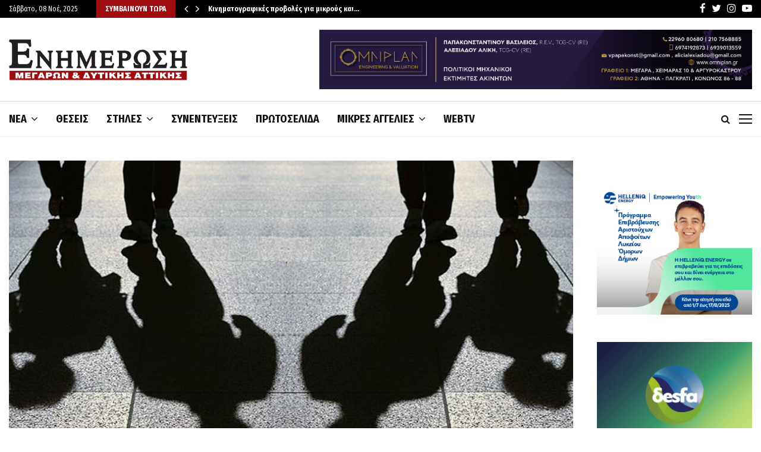

--- FILE ---
content_type: text/html; charset=UTF-8
request_url: https://enimerosi-news.gr/paravatikotita-anilikon-sta-megara-to-proto-thema-tis-e-pou-kykloforei/
body_size: 55269
content:
<!DOCTYPE html>
<html lang="el">
<head>
	<meta charset="UTF-8">
		<meta name="viewport" content="width=device-width, initial-scale=1">
		<link rel="profile" href="http://gmpg.org/xfn/11">
	<meta name='robots' content='index, follow, max-image-preview:large, max-snippet:-1, max-video-preview:-1' />
	<style>img:is([sizes="auto" i], [sizes^="auto," i]) { contain-intrinsic-size: 3000px 1500px }</style>
	
	<!-- This site is optimized with the Yoast SEO plugin v26.1.1 - https://yoast.com/wordpress/plugins/seo/ -->
	<title>Παραβατικότητα ανηλίκων στα Μέγαρα: Το πρώτο θέμα της Ε που κυκλοφορεί</title>
	<meta name="description" content="&nbsp; «Σύρραξη» στην πλατεία Λιτάρα την νύχτα του Σαββάτου Δολιοφθορές, ηχορύπανση, οχλήσεις καθημερινά καταγγέλλουν οι κάτοικοι Συνελήφθησαν 2 ανήλικοι" />
	<link rel="canonical" href="https://enimerosi-news.gr/paravatikotita-anilikon-sta-megara-to-proto-thema-tis-e-pou-kykloforei/" />
	<meta property="og:locale" content="el_GR" />
	<meta property="og:type" content="article" />
	<meta property="og:title" content="Παραβατικότητα ανηλίκων στα Μέγαρα: Το πρώτο θέμα της Ε που κυκλοφορεί" />
	<meta property="og:description" content="&nbsp; «Σύρραξη» στην πλατεία Λιτάρα την νύχτα του Σαββάτου Δολιοφθορές, ηχορύπανση, οχλήσεις καθημερινά καταγγέλλουν οι κάτοικοι Συνελήφθησαν 2 ανήλικοι" />
	<meta property="og:url" content="https://enimerosi-news.gr/paravatikotita-anilikon-sta-megara-to-proto-thema-tis-e-pou-kykloforei/" />
	<meta property="og:site_name" content="Ενημέρωση Μεγάρων" />
	<meta property="article:publisher" content="https://www.facebook.com/enimerosimegaron" />
	<meta property="article:published_time" content="2021-09-16T09:43:45+00:00" />
	<meta property="article:modified_time" content="2021-09-20T09:52:18+00:00" />
	<meta property="og:image" content="https://enimerosi-news.gr/wp-content/uploads/2021/09/bia.jpg" />
	<meta property="og:image:width" content="960" />
	<meta property="og:image:height" content="532" />
	<meta property="og:image:type" content="image/jpeg" />
	<meta name="author" content="Aleka Stamatiadi" />
	<script type="application/ld+json" class="yoast-schema-graph">{"@context":"https://schema.org","@graph":[{"@type":"Article","@id":"https://enimerosi-news.gr/paravatikotita-anilikon-sta-megara-to-proto-thema-tis-e-pou-kykloforei/#article","isPartOf":{"@id":"https://enimerosi-news.gr/paravatikotita-anilikon-sta-megara-to-proto-thema-tis-e-pou-kykloforei/"},"author":{"name":"Aleka Stamatiadi","@id":"https://enimerosi-news.gr/#/schema/person/3cff34a44a832e7c6e750090c0cdeaa8"},"headline":"Παραβατικότητα ανηλίκων στα Μέγαρα: Το πρώτο θέμα της Ε που κυκλοφορεί","datePublished":"2021-09-16T09:43:45+00:00","dateModified":"2021-09-20T09:52:18+00:00","mainEntityOfPage":{"@id":"https://enimerosi-news.gr/paravatikotita-anilikon-sta-megara-to-proto-thema-tis-e-pou-kykloforei/"},"wordCount":10,"publisher":{"@id":"https://enimerosi-news.gr/#organization"},"image":{"@id":"https://enimerosi-news.gr/paravatikotita-anilikon-sta-megara-to-proto-thema-tis-e-pou-kykloforei/#primaryimage"},"thumbnailUrl":"https://enimerosi-news.gr/wp-content/uploads/2021/09/bia.jpg","articleSection":["Κοινωνία","Σημαντικότερα"],"inLanguage":"el"},{"@type":"WebPage","@id":"https://enimerosi-news.gr/paravatikotita-anilikon-sta-megara-to-proto-thema-tis-e-pou-kykloforei/","url":"https://enimerosi-news.gr/paravatikotita-anilikon-sta-megara-to-proto-thema-tis-e-pou-kykloforei/","name":"Παραβατικότητα ανηλίκων στα Μέγαρα: Το πρώτο θέμα της Ε που κυκλοφορεί","isPartOf":{"@id":"https://enimerosi-news.gr/#website"},"primaryImageOfPage":{"@id":"https://enimerosi-news.gr/paravatikotita-anilikon-sta-megara-to-proto-thema-tis-e-pou-kykloforei/#primaryimage"},"image":{"@id":"https://enimerosi-news.gr/paravatikotita-anilikon-sta-megara-to-proto-thema-tis-e-pou-kykloforei/#primaryimage"},"thumbnailUrl":"https://enimerosi-news.gr/wp-content/uploads/2021/09/bia.jpg","datePublished":"2021-09-16T09:43:45+00:00","dateModified":"2021-09-20T09:52:18+00:00","description":"&nbsp; «Σύρραξη» στην πλατεία Λιτάρα την νύχτα του Σαββάτου Δολιοφθορές, ηχορύπανση, οχλήσεις καθημερινά καταγγέλλουν οι κάτοικοι Συνελήφθησαν 2 ανήλικοι","breadcrumb":{"@id":"https://enimerosi-news.gr/paravatikotita-anilikon-sta-megara-to-proto-thema-tis-e-pou-kykloforei/#breadcrumb"},"inLanguage":"el","potentialAction":[{"@type":"ReadAction","target":["https://enimerosi-news.gr/paravatikotita-anilikon-sta-megara-to-proto-thema-tis-e-pou-kykloforei/"]}]},{"@type":"ImageObject","inLanguage":"el","@id":"https://enimerosi-news.gr/paravatikotita-anilikon-sta-megara-to-proto-thema-tis-e-pou-kykloforei/#primaryimage","url":"https://enimerosi-news.gr/wp-content/uploads/2021/09/bia.jpg","contentUrl":"https://enimerosi-news.gr/wp-content/uploads/2021/09/bia.jpg","width":960,"height":532},{"@type":"BreadcrumbList","@id":"https://enimerosi-news.gr/paravatikotita-anilikon-sta-megara-to-proto-thema-tis-e-pou-kykloforei/#breadcrumb","itemListElement":[{"@type":"ListItem","position":1,"name":"Αρχική","item":"https://enimerosi-news.gr/"},{"@type":"ListItem","position":2,"name":"Παραβατικότητα ανηλίκων στα Μέγαρα: Το πρώτο θέμα της Ε που κυκλοφορεί"}]},{"@type":"WebSite","@id":"https://enimerosi-news.gr/#website","url":"https://enimerosi-news.gr/","name":"Ενημέρωση Μεγάρων","description":"","publisher":{"@id":"https://enimerosi-news.gr/#organization"},"potentialAction":[{"@type":"SearchAction","target":{"@type":"EntryPoint","urlTemplate":"https://enimerosi-news.gr/?s={search_term_string}"},"query-input":{"@type":"PropertyValueSpecification","valueRequired":true,"valueName":"search_term_string"}}],"inLanguage":"el"},{"@type":"Organization","@id":"https://enimerosi-news.gr/#organization","name":"Ενημέρωση Μεγάρων","url":"https://enimerosi-news.gr/","logo":{"@type":"ImageObject","inLanguage":"el","@id":"https://enimerosi-news.gr/#/schema/logo/image/","url":"https://enimerosi-news.gr/wp-content/uploads/2014/08/enimerosi_logo_retina.png","contentUrl":"https://enimerosi-news.gr/wp-content/uploads/2014/08/enimerosi_logo_retina.png","width":480,"height":120,"caption":"Ενημέρωση Μεγάρων"},"image":{"@id":"https://enimerosi-news.gr/#/schema/logo/image/"},"sameAs":["https://www.facebook.com/enimerosimegaron","https://x.com/ENIMEROSINEWSGR","https://www.instagram.com/enimerosi/","https://www.youtube.com/channel/UC2L_iQ3XPguixBmdPHMKb9g"]},{"@type":"Person","@id":"https://enimerosi-news.gr/#/schema/person/3cff34a44a832e7c6e750090c0cdeaa8","name":"Aleka Stamatiadi","image":{"@type":"ImageObject","inLanguage":"el","@id":"https://enimerosi-news.gr/#/schema/person/image/","url":"https://secure.gravatar.com/avatar/bdac3438b2b0ff9a9a4a29ea5aeb7dc50c742462edf6113375b984f75a899524?s=96&d=mm&r=g","contentUrl":"https://secure.gravatar.com/avatar/bdac3438b2b0ff9a9a4a29ea5aeb7dc50c742462edf6113375b984f75a899524?s=96&d=mm&r=g","caption":"Aleka Stamatiadi"}}]}</script>
	<!-- / Yoast SEO plugin. -->


<link rel='dns-prefetch' href='//fonts.googleapis.com' />
<link rel="alternate" type="application/rss+xml" title="Ροή RSS &raquo; Ενημέρωση Μεγάρων" href="https://enimerosi-news.gr/feed/" />
<script type="text/javascript">
/* <![CDATA[ */
window._wpemojiSettings = {"baseUrl":"https:\/\/s.w.org\/images\/core\/emoji\/16.0.1\/72x72\/","ext":".png","svgUrl":"https:\/\/s.w.org\/images\/core\/emoji\/16.0.1\/svg\/","svgExt":".svg","source":{"concatemoji":"https:\/\/enimerosi-news.gr\/wp-includes\/js\/wp-emoji-release.min.js?ver=6.8.3"}};
/*! This file is auto-generated */
!function(s,n){var o,i,e;function c(e){try{var t={supportTests:e,timestamp:(new Date).valueOf()};sessionStorage.setItem(o,JSON.stringify(t))}catch(e){}}function p(e,t,n){e.clearRect(0,0,e.canvas.width,e.canvas.height),e.fillText(t,0,0);var t=new Uint32Array(e.getImageData(0,0,e.canvas.width,e.canvas.height).data),a=(e.clearRect(0,0,e.canvas.width,e.canvas.height),e.fillText(n,0,0),new Uint32Array(e.getImageData(0,0,e.canvas.width,e.canvas.height).data));return t.every(function(e,t){return e===a[t]})}function u(e,t){e.clearRect(0,0,e.canvas.width,e.canvas.height),e.fillText(t,0,0);for(var n=e.getImageData(16,16,1,1),a=0;a<n.data.length;a++)if(0!==n.data[a])return!1;return!0}function f(e,t,n,a){switch(t){case"flag":return n(e,"\ud83c\udff3\ufe0f\u200d\u26a7\ufe0f","\ud83c\udff3\ufe0f\u200b\u26a7\ufe0f")?!1:!n(e,"\ud83c\udde8\ud83c\uddf6","\ud83c\udde8\u200b\ud83c\uddf6")&&!n(e,"\ud83c\udff4\udb40\udc67\udb40\udc62\udb40\udc65\udb40\udc6e\udb40\udc67\udb40\udc7f","\ud83c\udff4\u200b\udb40\udc67\u200b\udb40\udc62\u200b\udb40\udc65\u200b\udb40\udc6e\u200b\udb40\udc67\u200b\udb40\udc7f");case"emoji":return!a(e,"\ud83e\udedf")}return!1}function g(e,t,n,a){var r="undefined"!=typeof WorkerGlobalScope&&self instanceof WorkerGlobalScope?new OffscreenCanvas(300,150):s.createElement("canvas"),o=r.getContext("2d",{willReadFrequently:!0}),i=(o.textBaseline="top",o.font="600 32px Arial",{});return e.forEach(function(e){i[e]=t(o,e,n,a)}),i}function t(e){var t=s.createElement("script");t.src=e,t.defer=!0,s.head.appendChild(t)}"undefined"!=typeof Promise&&(o="wpEmojiSettingsSupports",i=["flag","emoji"],n.supports={everything:!0,everythingExceptFlag:!0},e=new Promise(function(e){s.addEventListener("DOMContentLoaded",e,{once:!0})}),new Promise(function(t){var n=function(){try{var e=JSON.parse(sessionStorage.getItem(o));if("object"==typeof e&&"number"==typeof e.timestamp&&(new Date).valueOf()<e.timestamp+604800&&"object"==typeof e.supportTests)return e.supportTests}catch(e){}return null}();if(!n){if("undefined"!=typeof Worker&&"undefined"!=typeof OffscreenCanvas&&"undefined"!=typeof URL&&URL.createObjectURL&&"undefined"!=typeof Blob)try{var e="postMessage("+g.toString()+"("+[JSON.stringify(i),f.toString(),p.toString(),u.toString()].join(",")+"));",a=new Blob([e],{type:"text/javascript"}),r=new Worker(URL.createObjectURL(a),{name:"wpTestEmojiSupports"});return void(r.onmessage=function(e){c(n=e.data),r.terminate(),t(n)})}catch(e){}c(n=g(i,f,p,u))}t(n)}).then(function(e){for(var t in e)n.supports[t]=e[t],n.supports.everything=n.supports.everything&&n.supports[t],"flag"!==t&&(n.supports.everythingExceptFlag=n.supports.everythingExceptFlag&&n.supports[t]);n.supports.everythingExceptFlag=n.supports.everythingExceptFlag&&!n.supports.flag,n.DOMReady=!1,n.readyCallback=function(){n.DOMReady=!0}}).then(function(){return e}).then(function(){var e;n.supports.everything||(n.readyCallback(),(e=n.source||{}).concatemoji?t(e.concatemoji):e.wpemoji&&e.twemoji&&(t(e.twemoji),t(e.wpemoji)))}))}((window,document),window._wpemojiSettings);
/* ]]> */
</script>

<style id='wp-emoji-styles-inline-css' type='text/css'>

	img.wp-smiley, img.emoji {
		display: inline !important;
		border: none !important;
		box-shadow: none !important;
		height: 1em !important;
		width: 1em !important;
		margin: 0 0.07em !important;
		vertical-align: -0.1em !important;
		background: none !important;
		padding: 0 !important;
	}
</style>
<link rel='stylesheet' id='wp-block-library-css' href='https://enimerosi-news.gr/wp-includes/css/dist/block-library/style.min.css?ver=6.8.3' type='text/css' media='all' />
<style id='wp-block-library-theme-inline-css' type='text/css'>
.wp-block-audio :where(figcaption){color:#555;font-size:13px;text-align:center}.is-dark-theme .wp-block-audio :where(figcaption){color:#ffffffa6}.wp-block-audio{margin:0 0 1em}.wp-block-code{border:1px solid #ccc;border-radius:4px;font-family:Menlo,Consolas,monaco,monospace;padding:.8em 1em}.wp-block-embed :where(figcaption){color:#555;font-size:13px;text-align:center}.is-dark-theme .wp-block-embed :where(figcaption){color:#ffffffa6}.wp-block-embed{margin:0 0 1em}.blocks-gallery-caption{color:#555;font-size:13px;text-align:center}.is-dark-theme .blocks-gallery-caption{color:#ffffffa6}:root :where(.wp-block-image figcaption){color:#555;font-size:13px;text-align:center}.is-dark-theme :root :where(.wp-block-image figcaption){color:#ffffffa6}.wp-block-image{margin:0 0 1em}.wp-block-pullquote{border-bottom:4px solid;border-top:4px solid;color:currentColor;margin-bottom:1.75em}.wp-block-pullquote cite,.wp-block-pullquote footer,.wp-block-pullquote__citation{color:currentColor;font-size:.8125em;font-style:normal;text-transform:uppercase}.wp-block-quote{border-left:.25em solid;margin:0 0 1.75em;padding-left:1em}.wp-block-quote cite,.wp-block-quote footer{color:currentColor;font-size:.8125em;font-style:normal;position:relative}.wp-block-quote:where(.has-text-align-right){border-left:none;border-right:.25em solid;padding-left:0;padding-right:1em}.wp-block-quote:where(.has-text-align-center){border:none;padding-left:0}.wp-block-quote.is-large,.wp-block-quote.is-style-large,.wp-block-quote:where(.is-style-plain){border:none}.wp-block-search .wp-block-search__label{font-weight:700}.wp-block-search__button{border:1px solid #ccc;padding:.375em .625em}:where(.wp-block-group.has-background){padding:1.25em 2.375em}.wp-block-separator.has-css-opacity{opacity:.4}.wp-block-separator{border:none;border-bottom:2px solid;margin-left:auto;margin-right:auto}.wp-block-separator.has-alpha-channel-opacity{opacity:1}.wp-block-separator:not(.is-style-wide):not(.is-style-dots){width:100px}.wp-block-separator.has-background:not(.is-style-dots){border-bottom:none;height:1px}.wp-block-separator.has-background:not(.is-style-wide):not(.is-style-dots){height:2px}.wp-block-table{margin:0 0 1em}.wp-block-table td,.wp-block-table th{word-break:normal}.wp-block-table :where(figcaption){color:#555;font-size:13px;text-align:center}.is-dark-theme .wp-block-table :where(figcaption){color:#ffffffa6}.wp-block-video :where(figcaption){color:#555;font-size:13px;text-align:center}.is-dark-theme .wp-block-video :where(figcaption){color:#ffffffa6}.wp-block-video{margin:0 0 1em}:root :where(.wp-block-template-part.has-background){margin-bottom:0;margin-top:0;padding:1.25em 2.375em}
</style>
<style id='classic-theme-styles-inline-css' type='text/css'>
/*! This file is auto-generated */
.wp-block-button__link{color:#fff;background-color:#32373c;border-radius:9999px;box-shadow:none;text-decoration:none;padding:calc(.667em + 2px) calc(1.333em + 2px);font-size:1.125em}.wp-block-file__button{background:#32373c;color:#fff;text-decoration:none}
</style>
<style id='global-styles-inline-css' type='text/css'>
:root{--wp--preset--aspect-ratio--square: 1;--wp--preset--aspect-ratio--4-3: 4/3;--wp--preset--aspect-ratio--3-4: 3/4;--wp--preset--aspect-ratio--3-2: 3/2;--wp--preset--aspect-ratio--2-3: 2/3;--wp--preset--aspect-ratio--16-9: 16/9;--wp--preset--aspect-ratio--9-16: 9/16;--wp--preset--color--black: #000000;--wp--preset--color--cyan-bluish-gray: #abb8c3;--wp--preset--color--white: #ffffff;--wp--preset--color--pale-pink: #f78da7;--wp--preset--color--vivid-red: #cf2e2e;--wp--preset--color--luminous-vivid-orange: #ff6900;--wp--preset--color--luminous-vivid-amber: #fcb900;--wp--preset--color--light-green-cyan: #7bdcb5;--wp--preset--color--vivid-green-cyan: #00d084;--wp--preset--color--pale-cyan-blue: #8ed1fc;--wp--preset--color--vivid-cyan-blue: #0693e3;--wp--preset--color--vivid-purple: #9b51e0;--wp--preset--gradient--vivid-cyan-blue-to-vivid-purple: linear-gradient(135deg,rgba(6,147,227,1) 0%,rgb(155,81,224) 100%);--wp--preset--gradient--light-green-cyan-to-vivid-green-cyan: linear-gradient(135deg,rgb(122,220,180) 0%,rgb(0,208,130) 100%);--wp--preset--gradient--luminous-vivid-amber-to-luminous-vivid-orange: linear-gradient(135deg,rgba(252,185,0,1) 0%,rgba(255,105,0,1) 100%);--wp--preset--gradient--luminous-vivid-orange-to-vivid-red: linear-gradient(135deg,rgba(255,105,0,1) 0%,rgb(207,46,46) 100%);--wp--preset--gradient--very-light-gray-to-cyan-bluish-gray: linear-gradient(135deg,rgb(238,238,238) 0%,rgb(169,184,195) 100%);--wp--preset--gradient--cool-to-warm-spectrum: linear-gradient(135deg,rgb(74,234,220) 0%,rgb(151,120,209) 20%,rgb(207,42,186) 40%,rgb(238,44,130) 60%,rgb(251,105,98) 80%,rgb(254,248,76) 100%);--wp--preset--gradient--blush-light-purple: linear-gradient(135deg,rgb(255,206,236) 0%,rgb(152,150,240) 100%);--wp--preset--gradient--blush-bordeaux: linear-gradient(135deg,rgb(254,205,165) 0%,rgb(254,45,45) 50%,rgb(107,0,62) 100%);--wp--preset--gradient--luminous-dusk: linear-gradient(135deg,rgb(255,203,112) 0%,rgb(199,81,192) 50%,rgb(65,88,208) 100%);--wp--preset--gradient--pale-ocean: linear-gradient(135deg,rgb(255,245,203) 0%,rgb(182,227,212) 50%,rgb(51,167,181) 100%);--wp--preset--gradient--electric-grass: linear-gradient(135deg,rgb(202,248,128) 0%,rgb(113,206,126) 100%);--wp--preset--gradient--midnight: linear-gradient(135deg,rgb(2,3,129) 0%,rgb(40,116,252) 100%);--wp--preset--font-size--small: 14px;--wp--preset--font-size--medium: 20px;--wp--preset--font-size--large: 32px;--wp--preset--font-size--x-large: 42px;--wp--preset--font-size--normal: 16px;--wp--preset--font-size--huge: 42px;--wp--preset--spacing--20: 0.44rem;--wp--preset--spacing--30: 0.67rem;--wp--preset--spacing--40: 1rem;--wp--preset--spacing--50: 1.5rem;--wp--preset--spacing--60: 2.25rem;--wp--preset--spacing--70: 3.38rem;--wp--preset--spacing--80: 5.06rem;--wp--preset--shadow--natural: 6px 6px 9px rgba(0, 0, 0, 0.2);--wp--preset--shadow--deep: 12px 12px 50px rgba(0, 0, 0, 0.4);--wp--preset--shadow--sharp: 6px 6px 0px rgba(0, 0, 0, 0.2);--wp--preset--shadow--outlined: 6px 6px 0px -3px rgba(255, 255, 255, 1), 6px 6px rgba(0, 0, 0, 1);--wp--preset--shadow--crisp: 6px 6px 0px rgba(0, 0, 0, 1);}:where(.is-layout-flex){gap: 0.5em;}:where(.is-layout-grid){gap: 0.5em;}body .is-layout-flex{display: flex;}.is-layout-flex{flex-wrap: wrap;align-items: center;}.is-layout-flex > :is(*, div){margin: 0;}body .is-layout-grid{display: grid;}.is-layout-grid > :is(*, div){margin: 0;}:where(.wp-block-columns.is-layout-flex){gap: 2em;}:where(.wp-block-columns.is-layout-grid){gap: 2em;}:where(.wp-block-post-template.is-layout-flex){gap: 1.25em;}:where(.wp-block-post-template.is-layout-grid){gap: 1.25em;}.has-black-color{color: var(--wp--preset--color--black) !important;}.has-cyan-bluish-gray-color{color: var(--wp--preset--color--cyan-bluish-gray) !important;}.has-white-color{color: var(--wp--preset--color--white) !important;}.has-pale-pink-color{color: var(--wp--preset--color--pale-pink) !important;}.has-vivid-red-color{color: var(--wp--preset--color--vivid-red) !important;}.has-luminous-vivid-orange-color{color: var(--wp--preset--color--luminous-vivid-orange) !important;}.has-luminous-vivid-amber-color{color: var(--wp--preset--color--luminous-vivid-amber) !important;}.has-light-green-cyan-color{color: var(--wp--preset--color--light-green-cyan) !important;}.has-vivid-green-cyan-color{color: var(--wp--preset--color--vivid-green-cyan) !important;}.has-pale-cyan-blue-color{color: var(--wp--preset--color--pale-cyan-blue) !important;}.has-vivid-cyan-blue-color{color: var(--wp--preset--color--vivid-cyan-blue) !important;}.has-vivid-purple-color{color: var(--wp--preset--color--vivid-purple) !important;}.has-black-background-color{background-color: var(--wp--preset--color--black) !important;}.has-cyan-bluish-gray-background-color{background-color: var(--wp--preset--color--cyan-bluish-gray) !important;}.has-white-background-color{background-color: var(--wp--preset--color--white) !important;}.has-pale-pink-background-color{background-color: var(--wp--preset--color--pale-pink) !important;}.has-vivid-red-background-color{background-color: var(--wp--preset--color--vivid-red) !important;}.has-luminous-vivid-orange-background-color{background-color: var(--wp--preset--color--luminous-vivid-orange) !important;}.has-luminous-vivid-amber-background-color{background-color: var(--wp--preset--color--luminous-vivid-amber) !important;}.has-light-green-cyan-background-color{background-color: var(--wp--preset--color--light-green-cyan) !important;}.has-vivid-green-cyan-background-color{background-color: var(--wp--preset--color--vivid-green-cyan) !important;}.has-pale-cyan-blue-background-color{background-color: var(--wp--preset--color--pale-cyan-blue) !important;}.has-vivid-cyan-blue-background-color{background-color: var(--wp--preset--color--vivid-cyan-blue) !important;}.has-vivid-purple-background-color{background-color: var(--wp--preset--color--vivid-purple) !important;}.has-black-border-color{border-color: var(--wp--preset--color--black) !important;}.has-cyan-bluish-gray-border-color{border-color: var(--wp--preset--color--cyan-bluish-gray) !important;}.has-white-border-color{border-color: var(--wp--preset--color--white) !important;}.has-pale-pink-border-color{border-color: var(--wp--preset--color--pale-pink) !important;}.has-vivid-red-border-color{border-color: var(--wp--preset--color--vivid-red) !important;}.has-luminous-vivid-orange-border-color{border-color: var(--wp--preset--color--luminous-vivid-orange) !important;}.has-luminous-vivid-amber-border-color{border-color: var(--wp--preset--color--luminous-vivid-amber) !important;}.has-light-green-cyan-border-color{border-color: var(--wp--preset--color--light-green-cyan) !important;}.has-vivid-green-cyan-border-color{border-color: var(--wp--preset--color--vivid-green-cyan) !important;}.has-pale-cyan-blue-border-color{border-color: var(--wp--preset--color--pale-cyan-blue) !important;}.has-vivid-cyan-blue-border-color{border-color: var(--wp--preset--color--vivid-cyan-blue) !important;}.has-vivid-purple-border-color{border-color: var(--wp--preset--color--vivid-purple) !important;}.has-vivid-cyan-blue-to-vivid-purple-gradient-background{background: var(--wp--preset--gradient--vivid-cyan-blue-to-vivid-purple) !important;}.has-light-green-cyan-to-vivid-green-cyan-gradient-background{background: var(--wp--preset--gradient--light-green-cyan-to-vivid-green-cyan) !important;}.has-luminous-vivid-amber-to-luminous-vivid-orange-gradient-background{background: var(--wp--preset--gradient--luminous-vivid-amber-to-luminous-vivid-orange) !important;}.has-luminous-vivid-orange-to-vivid-red-gradient-background{background: var(--wp--preset--gradient--luminous-vivid-orange-to-vivid-red) !important;}.has-very-light-gray-to-cyan-bluish-gray-gradient-background{background: var(--wp--preset--gradient--very-light-gray-to-cyan-bluish-gray) !important;}.has-cool-to-warm-spectrum-gradient-background{background: var(--wp--preset--gradient--cool-to-warm-spectrum) !important;}.has-blush-light-purple-gradient-background{background: var(--wp--preset--gradient--blush-light-purple) !important;}.has-blush-bordeaux-gradient-background{background: var(--wp--preset--gradient--blush-bordeaux) !important;}.has-luminous-dusk-gradient-background{background: var(--wp--preset--gradient--luminous-dusk) !important;}.has-pale-ocean-gradient-background{background: var(--wp--preset--gradient--pale-ocean) !important;}.has-electric-grass-gradient-background{background: var(--wp--preset--gradient--electric-grass) !important;}.has-midnight-gradient-background{background: var(--wp--preset--gradient--midnight) !important;}.has-small-font-size{font-size: var(--wp--preset--font-size--small) !important;}.has-medium-font-size{font-size: var(--wp--preset--font-size--medium) !important;}.has-large-font-size{font-size: var(--wp--preset--font-size--large) !important;}.has-x-large-font-size{font-size: var(--wp--preset--font-size--x-large) !important;}
:where(.wp-block-post-template.is-layout-flex){gap: 1.25em;}:where(.wp-block-post-template.is-layout-grid){gap: 1.25em;}
:where(.wp-block-columns.is-layout-flex){gap: 2em;}:where(.wp-block-columns.is-layout-grid){gap: 2em;}
:root :where(.wp-block-pullquote){font-size: 1.5em;line-height: 1.6;}
</style>
<link rel='stylesheet' id='_ning_font_awesome_css-css' href='https://enimerosi-news.gr/wp-content/plugins/angwp/assets/fonts/font-awesome/css/font-awesome.min.css?ver=1.6.3' type='text/css' media='all' />
<link rel='stylesheet' id='_ning_css-css' href='https://enimerosi-news.gr/wp-content/plugins/angwp/assets/dist/angwp.bundle.js.css?ver=1.6.3' type='text/css' media='all' />
<link rel='stylesheet' id='spr_col_animate_css-css' href='https://enimerosi-news.gr/wp-content/plugins/angwp/include/extensions/spr_columns/assets/css/animate.min.css?ver=1.6.3' type='text/css' media='all' />
<link rel='stylesheet' id='spr_col_css-css' href='https://enimerosi-news.gr/wp-content/plugins/angwp/include/extensions/spr_columns/assets/css/spr_columns.css?ver=1.6.3' type='text/css' media='all' />
<link rel='stylesheet' id='contact-form-7-css' href='https://enimerosi-news.gr/wp-content/plugins/contact-form-7/includes/css/styles.css?ver=6.1.2' type='text/css' media='all' />
<link rel='stylesheet' id='pencisc-css' href='https://enimerosi-news.gr/wp-content/plugins/penci-framework/assets/css/single-shortcode.css?ver=6.8.3' type='text/css' media='all' />
<link rel='stylesheet' id='parent-style-css' href='https://enimerosi-news.gr/wp-content/themes/pennews/style.css?ver=6.8.3' type='text/css' media='all' />
<link rel='stylesheet' id='penci-style-child-css' href='https://enimerosi-news.gr/wp-content/themes/pennews-child/style.css?ver=1.0.0' type='text/css' media='all' />
<link rel='stylesheet' id='penci-font-awesome-css' href='https://enimerosi-news.gr/wp-content/themes/pennews/css/font-awesome.min.css?ver=4.5.2' type='text/css' media='all' />
<link rel='stylesheet' id='penci-fonts-css' href='//fonts.googleapis.com/css?family=Roboto%3A300%2C300italic%2C400%2C400italic%2C500%2C500italic%2C700%2C700italic%2C800%2C800italic%7CMukta+Vaani%3A300%2C300italic%2C400%2C400italic%2C500%2C500italic%2C700%2C700italic%2C800%2C800italic%7COswald%3A300%2C300italic%2C400%2C400italic%2C500%2C500italic%2C700%2C700italic%2C800%2C800italic%7CTeko%3A300%2C300italic%2C400%2C400italic%2C500%2C500italic%2C700%2C700italic%2C800%2C800italic%7CFira+Sans+Condensed%3A300%2C300italic%2C400%2C400italic%2C500%2C500italic%2C700%2C700italic%2C800%2C800italic%7CFira+Sans%3A300%2C300italic%2C400%2C400italic%2C500%2C500italic%2C700%2C700italic%2C800%2C800italic%7CFira+Sans+Extra+Condensed%3A300%2C300italic%2C400%2C400italic%2C500%2C500italic%2C700%2C700italic%2C800%2C800italic%3A300%2C300italic%2C400%2C400italic%2C500%2C500italic%2C700%2C700italic%2C800%2C800italic%26subset%3Dcyrillic%2Ccyrillic-ext%2Cgreek%2Cgreek-ext%2Clatin-ext' type='text/css' media='all' />
<link rel='stylesheet' id='penci-portfolio-css' href='https://enimerosi-news.gr/wp-content/themes/pennews/css/portfolio.css?ver=6.7.2' type='text/css' media='all' />
<link rel='stylesheet' id='penci-style-css' href='https://enimerosi-news.gr/wp-content/themes/pennews-child/style.css?ver=6.7.2' type='text/css' media='all' />
<style id='penci-style-inline-css' type='text/css'>
.penci-block-vc.style-title-13:not(.footer-widget).style-title-center .penci-block-heading {border-right: 10px solid transparent; border-left: 10px solid transparent; }.site-branding h1, .site-branding h2 {margin: 0;}.penci-schema-markup { display: none !important; }.penci-entry-media .twitter-video { max-width: none !important; margin: 0 !important; }.penci-entry-media .fb-video { margin-bottom: 0; }.penci-entry-media .post-format-meta > iframe { vertical-align: top; }.penci-single-style-6 .penci-entry-media-top.penci-video-format-dailymotion:after, .penci-single-style-6 .penci-entry-media-top.penci-video-format-facebook:after, .penci-single-style-6 .penci-entry-media-top.penci-video-format-vimeo:after, .penci-single-style-6 .penci-entry-media-top.penci-video-format-twitter:after, .penci-single-style-7 .penci-entry-media-top.penci-video-format-dailymotion:after, .penci-single-style-7 .penci-entry-media-top.penci-video-format-facebook:after, .penci-single-style-7 .penci-entry-media-top.penci-video-format-vimeo:after, .penci-single-style-7 .penci-entry-media-top.penci-video-format-twitter:after { content: none; } .penci-single-style-5 .penci-entry-media.penci-video-format-dailymotion:after, .penci-single-style-5 .penci-entry-media.penci-video-format-facebook:after, .penci-single-style-5 .penci-entry-media.penci-video-format-vimeo:after, .penci-single-style-5 .penci-entry-media.penci-video-format-twitter:after { content: none; }@media screen and (max-width: 960px) { .penci-insta-thumb ul.thumbnails.penci_col_5 li, .penci-insta-thumb ul.thumbnails.penci_col_6 li { width: 33.33% !important; } .penci-insta-thumb ul.thumbnails.penci_col_7 li, .penci-insta-thumb ul.thumbnails.penci_col_8 li, .penci-insta-thumb ul.thumbnails.penci_col_9 li, .penci-insta-thumb ul.thumbnails.penci_col_10 li { width: 25% !important; } }.site-header.header--s12 .penci-menu-toggle-wapper,.site-header.header--s12 .header__social-search { flex: 1; }.site-header.header--s5 .site-branding {  padding-right: 0;margin-right: 40px; }.penci-block_37 .penci_post-meta { padding-top: 8px; }.penci-block_37 .penci-post-excerpt + .penci_post-meta { padding-top: 0; }.penci-hide-text-votes { display: none; }.penci-usewr-review {  border-top: 1px solid #ececec; }.penci-review-score {top: 5px; position: relative; }.penci-social-counter.penci-social-counter--style-3 .penci-social__empty a, .penci-social-counter.penci-social-counter--style-4 .penci-social__empty a, .penci-social-counter.penci-social-counter--style-5 .penci-social__empty a, .penci-social-counter.penci-social-counter--style-6 .penci-social__empty a { display: flex; justify-content: center; align-items: center; }.penci-block-error { padding: 0 20px 20px; }@media screen and (min-width: 1240px){ .penci_dis_padding_bw .penci-content-main.penci-col-4:nth-child(3n+2) { padding-right: 15px; padding-left: 15px; }}.bos_searchbox_widget_class.penci-vc-column-1 #flexi_searchbox #b_searchboxInc .b_submitButton_wrapper{ padding-top: 10px; padding-bottom: 10px; }.mfp-image-holder .mfp-close, .mfp-iframe-holder .mfp-close { background: transparent; border-color: transparent; }h1, h2, h3, h4, h5, h6,.error404 .page-title,
		.error404 .penci-block-vc .penci-block__title, .footer__bottom.style-2 .block-title {font-family: 'Fira Sans Condensed', sans-serif}.penci-block-vc .penci-block__title, .penci-menu-hbg .penci-block-vc .penci-block__title, .penci-menu-hbg-widgets .menu-hbg-title{ font-family:'Fira Sans Condensed', sans-serif; }body, button, input, select, textarea,.penci-post-subtitle,.woocommerce ul.products li.product .button,#site-navigation .penci-megamenu .penci-mega-thumbnail .mega-cat-name{font-family: 'Fira Sans Condensed', sans-serif}.single .entry-content,.page .entry-content{ font-size:20px; }.penci-topbar .topbar__social-media a{ font-size: 17px; }.header--s2 .site-branding,.header--s2 .site-branding img {max-width: 300px !important;overflow: hidden; }.site-description{ font-family: 'Fira Sans Condensed', sans-serif; }.main-navigation a,.mobile-sidebar .primary-menu-mobile li a, .penci-menu-hbg .primary-menu-mobile li a{ font-family: 'Fira Sans Condensed', sans-serif; }.main-navigation > ul:not(.children) > li > a{ font-size: 18px; }.main-navigation ul ul a{ font-size: 15px; }#site-navigation .penci-megamenu .penci-mega-child-categories a{ font-size: 17px; }#site-navigation .penci-megamenu .penci-content-megamenu .penci-mega-latest-posts .penci-mega-post a:not(.mega-cat-name){ font-size: 16px; }@media screen and (min-width: 1240px){.single.two-sidebar .site-main .penci-container .widget-area-1 {width: 20.83%;}.single.two-sidebar .site-main .penci-container .widget-area-2{ width: 20.83%; }.single.two-sidebar .site-main .penci-container .penci-wide-content { width: 58.34%;max-width: 100%; }}@media screen and (min-width: 960px){.single.sidebar-left .site-main .penci-wide-content,.single.sidebar-right .site-main .penci-wide-content{width: 79.1%;max-width: 100%;}.single.sidebar-left .site-main .widget-area,.single.sidebar-right .site-main .widget-area{width: 20.9%;max-width: 100%;}}@media screen and (max-width: 1240px) and (min-width: 960px){.single.sidebar-left .site-main .penci-wide-content,.single.sidebar-right .site-main .penci-container__content,.single.two-sidebar .site-main .penci-wide-content { margin-left:0; width: 79.1%;}.single.two-sidebar .site-main .widget-area { width: 20.9%;}}@media screen and (min-width: 1470px){ .single .site-main > .penci-container, .single .site-main .penci-entry-media + .penci-container, .single .site-main .penci-entry-media .penci-container { max-width:1470px;margin-left: auto; margin-right: auto; } }.penci-pmore-link .more-link{ font-family:'Fira Sans Condensed', sans-serif;color:#000000;background-color:#e5e5e5; }.penci-pmore-link .more-link:hover{ color:#ffffff; }.penci-portfolio-wrap{ margin-left: 0px; margin-right: 0px; }.penci-portfolio-wrap .portfolio-item{ padding-left: 0px; padding-right: 0px; margin-bottom:0px; }.penci-menu-hbg-widgets .menu-hbg-title { font-family:'Fira Sans Extra Condensed', sans-serif }
		.woocommerce div.product .related > h2,.woocommerce div.product .upsells > h2,
		.post-title-box .post-box-title,.site-content #respond h3,.site-content .widget-title,
		.site-content .widgettitle,
		body.page-template-full-width.page-paged-2 .site-content .widget.penci-block-vc .penci-block__title,
		body:not( .page-template-full-width ) .site-content .widget.penci-block-vc .penci-block__title{ font-size:19px !important;font-family:'Fira Sans Extra Condensed', sans-serif !important; }.site-footer .penci-block-vc .penci-block__title{ font-family:'Fira Sans', sans-serif; }.footer__logo a,.footer__logo img{ max-width:290px;}body{ background-color: #fff; }.penci_dis_padding_bw .penci-block-vc.style-title-11:not(.footer-widget) .penci-block__title a,
		.penci_dis_padding_bw .penci-block-vc.style-title-11:not(.footer-widget) .penci-block__title span, 
		.penci_dis_padding_bw .penci-block-vc.style-title-11:not(.footer-widget) .penci-subcat-filter, 
		.penci_dis_padding_bw .penci-block-vc.style-title-11:not(.footer-widget) .penci-slider-nav{ background-color:#ffffff; }body, input, select, textarea,
			.widget.widget_display_replies li, .widget.widget_display_topics li,
			.widget ul li,
			.error404 .page-title,
			.entry-content .penci-recipe-heading h2,
			.entry-content .penci-recipe-title,
			#respond h3,.penci-review-text,#respond textarea, .wpcf7 textarea,
			.woocommerce .woocommerce-product-search input[type="search"],
			.woocommerce nav.woocommerce-pagination ul li a, .woocommerce nav.woocommerce-pagination ul li span,
			.woocommerce table.shop_table th,
			.woocommerce-page form .form-row .input-text,
			.select2-container--default .select2-selection--single .select2-selection__rendered,
			#respond label, .wpcf7 label,
			.mc4wp-form,
			#bbpress-forums li.bbp-body ul.forum li.bbp-forum-topic-count, #bbpress-forums li.bbp-body ul.forum li.bbp-forum-reply-count,
			#bbpress-forums li.bbp-body ul.forum li.bbp-forum-freshness, #bbpress-forums li.bbp-body ul.forum li.bbp-forum-freshness a, 
			#bbpress-forums li.bbp-body ul.topic li.bbp-forum-topic-count, #bbpress-forums li.bbp-body ul.topic li.bbp-topic-voice-count,
			#bbpress-forums li.bbp-body ul.topic li.bbp-forum-reply-count, #bbpress-forums li.bbp-body ul.topic li.bbp-topic-freshness > a,
			#bbpress-forums li.bbp-body ul.topic li.bbp-topic-freshness, #bbpress-forums li.bbp-body ul.topic li.bbp-topic-reply-count,
			div.bbp-template-notice, div.indicator-hint,
			#bbpress-forums fieldset.bbp-form legend,
			.entry-content code, .wpb_text_column code, .entry-content blockquote.wp-block-quote p, .entry-content blockquote.wp-block-quote p,
			.penci_dark_layout blockquote.style-3, .penci_dark_layout blockquote.style-3 p,
			.penci_dark_layout blockquote.style-2,.penci_dark_layout blockquote.style-2 p,
			.wpb_text_column blockquote.wp-block-quote p, .wpb_text_column blockquote.wp-block-quote p,
			.widget.widget_display_views li, .widget.widget_display_forums li, .widget.widget_layered_nav li,
			.widget.widget_product_categories li, .widget.widget_categories li, .widget.widget_archive li,
			.widget.widget_pages li, .widget.widget_meta li, .wp-block-pullquote{ color:#111111 }
		.penci-ajax-search-results .ajax-loading:before,
		.show-search .show-search__content,
		div.bbp-template-notice, div.indicator-hint,	
		.widget select,select, pre,.wpb_text_column,
		.single .penci-content-post, .page .penci-content-post,
		.forum-archive .penci-content-post,
		.penci-block-vc,.penci-archive__content,.error404 .not-found,.ajax-loading:before{ background-color:#ffffff }
		.penci-block-vc.style-title-11:not(.footer-widget) .penci-block__title a,
		.penci-block-vc.style-title-11:not(.footer-widget) .penci-block__title span, 
		.penci-block-vc.style-title-11:not(.footer-widget) .penci-subcat-filter, 
		.penci-block-vc.style-title-11:not(.footer-widget) .penci-slider-nav{ background-color:#ffffff }.penci-archive .entry-meta,.penci-archive .entry-meta a,

			.penci-inline-related-posts .penci_post-meta, .penci__general-meta .penci_post-meta, 
			.penci-block_video.style-1 .penci_post-meta, .penci-block_video.style-7 .penci_post-meta,
			.penci_breadcrumbs a, .penci_breadcrumbs span,.penci_breadcrumbs i,
			.error404 .page-content,
			.woocommerce .comment-form p.stars a,
			.woocommerce .woocommerce-ordering, .woocommerce .woocommerce-result-count,
			.woocommerce #reviews #comments ol.commentlist li .comment-text .meta,
			.penci-entry-meta,#wp-calendar caption,.penci-post-pagination span,
			.penci-archive .entry-meta span{ color:#999999 }
		.site-main .element-media-controls a, .entry-content .element-media-controls a,
		    .penci-portfolio-below_img .inner-item-portfolio .portfolio-desc h3,
			.post-entry .penci-portfolio-filter ul li a, .penci-portfolio-filter ul li a,
			.widget_display_stats dt, .widget_display_stats dd,
			#wp-calendar tbody td a,
			.widget.widget_display_replies a,
			.post-entry .penci-portfolio-filter ul li.active a, .penci-portfolio-filter ul li.active a,
			.woocommerce div.product .woocommerce-tabs ul.tabs li a,
			.woocommerce ul.products li.product h3, .woocommerce ul.products li.product .woocommerce-loop-product__title,
			.woocommerce table.shop_table td.product-name a,
			input[type="text"], input[type="email"], input[type="url"], input[type="password"],
			input[type="search"], input[type="number"], input[type="tel"], input[type="range"], input[type="date"],
			input[type="month"], input[type="week"], input[type="time"], input[type="datetime"], input[type="datetime-local"], input[type="color"], textarea,
			.error404 .page-content .search-form .search-submit,.penci-no-results .search-form .search-submit,.error404 .page-content a,
			a,.widget a,.penci-block-vc .penci-block__title a, .penci-block-vc .penci-block__title span,
			.penci-page-title, .penci-entry-title,.woocommerce .page-title,
			.penci-recipe-index-wrap .penci-recipe-index-title a,
			.penci-social-buttons .penci-social-share-text,
			.woocommerce div.product .product_title,
			.penci-post-pagination h5 a,
			.woocommerce div.product .woocommerce-tabs .panel > h2:first-child, .woocommerce div.product .woocommerce-tabs .panel #reviews #comments h2,
			.woocommerce div.product .woocommerce-tabs .panel #respond .comment-reply-title,
			.woocommerce #reviews #comments ol.commentlist li .comment-text .meta strong,
			.woocommerce div.product .related > h2, .woocommerce div.product .upsells > h2,
			.penci-author-content .author-social,
			.forum-archive .penci-entry-title,
			#bbpress-forums li.bbp-body ul.forum li.bbp-forum-info a,
			.woocommerce div.product .entry-summary div[itemprop="description"] h2, .woocommerce div.product .woocommerce-tabs #tab-description h2,
			.widget.widget_recent_entries li a, .widget.widget_recent_comments li a, .widget.widget_meta li a,
			.penci-pagination:not(.penci-ajax-more) a, .penci-pagination:not(.penci-ajax-more) span{ color:#111111 }div.wpforms-container .wpforms-form input[type=date],div.wpforms-container .wpforms-form input[type=datetime],div.wpforms-container .wpforms-form input[type=datetime-local],div.wpforms-container .wpforms-form input[type=email],div.wpforms-container .wpforms-form input[type=month],div.wpforms-container .wpforms-form input[type=number],div.wpforms-container .wpforms-form input[type=password],div.wpforms-container .wpforms-form input[type=range],div.wpforms-container .wpforms-form input[type=search],div.wpforms-container .wpforms-form input[type=tel],div.wpforms-container .wpforms-form input[type=text],div.wpforms-container .wpforms-form input[type=time],div.wpforms-container .wpforms-form input[type=url],div.wpforms-container .wpforms-form input[type=week],div.wpforms-container .wpforms-form select,div.wpforms-container .wpforms-form textarea{ color: #111111 }
		h1, h2, h3, h4, h5, h6,.penci-userreview-author,.penci-review-metas .penci-review-meta i,
		.entry-content h1, .entry-content h2, .entry-content h3, .entry-content h4,
		.entry-content h5, .entry-content h6, .comment-content h1, .comment-content h2,
		.comment-content h3, .comment-content h4, .comment-content h5, .comment-content h6,
		.penci-inline-related-posts .penci-irp-heading{ color:#111111 }.site-main .frontend-form-container .element-media-file,.site-main .frontend-form-container .element-media,.site-main .frontend-item-container .select2.select2-container .select2-selection.select-with-search-container,.site-main .frontend-item-container input[type="text"],.site-main .frontend-item-container input[type="email"],.site-main .frontend-item-container input[type="url"],.site-main .frontend-item-container textarea,.site-main .frontend-item-container select{ border-color: #dedede }
			.site-header,
			.buddypress-wrap .select-wrap,
			.penci-post-blog-classic,
			.activity-list.bp-list,
			.penci-team_memebers .penci-team_item__content,
			.penci-author-box-wrap,
			.about-widget .about-me-heading:before,
			#buddypress .wp-editor-container,
			#bbpress-forums .bbp-forums-list,
			div.bbp-forum-header, div.bbp-topic-header, div.bbp-reply-header,
			.activity-list li.bbp_topic_create .activity-content .activity-inner,
			.rtl .activity-list li.bbp_reply_create .activity-content .activity-inner,
			#drag-drop-area,
			.bp-avatar-nav ul.avatar-nav-items li.current,
			.bp-avatar-nav ul,
			.site-main .bbp-pagination-links a, .site-main .bbp-pagination-links span.current,
			.bbpress  .wp-editor-container,
			.penci-ajax-search-results-wrapper,
			.show-search .search-field,
			.show-search .show-search__content,
			.penci-viewall-results,
			.penci-subcat-list .flexMenu-viewMore .flexMenu-popup,
			.penci-owl-carousel-style .owl-dot span,
			.penci-owl-carousel-slider .owl-dot span,
			.woocommerce-cart table.cart td.actions .coupon .input-text,
			.blog-boxed .penci-archive__content .article_content,
			.penci-block_28 .block28_first_item:not(.hide-border),
			.penci-mul-comments-wrapper .penci-tab-nav,
			.penci-recipe,.penci-recipe-heading,.penci-recipe-ingredients,.penci-recipe-notes,
			.wp-block-yoast-faq-block .schema-faq-section,
			.wp-block-yoast-how-to-block ol.schema-how-to-steps,
			.wp-block-pullquote,
			.wrapper-penci-recipe .penci-recipe-ingredients
			{ border-color:#dedede }
		    blockquote:not(.wp-block-quote):before, q:before,   
		    blockquote:not(.wp-block-quote):after, q:after, blockquote.style-3:before,
			.penci-block-vc.style-title-10:not(.footer-widget) .penci-block-heading:after
			{ background-color:#dedede }
			.penci-block-vc.style-title-10:not(.footer-widget) .penci-block-heading,
			.wrapper-penci-review, .penci-review-container.penci-review-count,.penci-usewr-review,
			.widget .tagcloud a,.widget.widget_recent_entries li, .widget.widget_recent_comments li, .widget.widget_meta li,
		    .penci-inline-related-posts,
		    .penci_dark_layout .site-main #buddypress div.item-list-tabs:not(#subnav),
			code,abbr, acronym,fieldset,hr,#bbpress-forums div.bbp-the-content-wrapper textarea.bbp-the-content,
			.penci-pagination:not(.penci-ajax-more) a, .penci-pagination:not(.penci-ajax-more) span,
			th,td,#wp-calendar tbody td{ border-color:#dedede }
			.site-main #bbpress-forums li.bbp-body ul.forum,
			.site-main #bbpress-forums li.bbp-body ul.topic,#bbpress-forums li.bbp-footer,
			#bbpress-forums div.bbp-template-notice.info,
			.bbp-pagination-links a, .bbp-pagination-links span.current,
			.site-main #buddypress .standard-form textarea,
			.site-main #buddypress .standard-form input[type=text], .site-main #buddypress .standard-form input[type=color], 
			.site-main #buddypress .standard-form input[type=date], .site-main #buddypress .standard-form input[type=datetime],
			.site-main #buddypress .standard-form input[type=datetime-local], .site-main #buddypress .standard-form input[type=email],
			.site-main #buddypress .standard-form input[type=month], .site-main #buddypress .standard-form input[type=number], 
			.site-main #buddypress .standard-form input[type=range], .site-main #buddypress .standard-form input[type=search], 
			.site-main #buddypress .standard-form input[type=tel], .site-main #buddypress .standard-form input[type=time],
		    .site-main #buddypress .standard-form input[type=url], .site-main #buddypress .standard-form input[type=week],
		    .site-main #buddypress .standard-form select,.site-main #buddypress .standard-form input[type=password],
	        .site-main #buddypress .dir-search input[type=search], .site-main #buddypress .dir-search input[type=text],
	        .site-main #buddypress .groups-members-search input[type=search], .site-main #buddypress .groups-members-search input[type=text],
	        .site-main #buddypress button, .site-main #buddypress a.button,
	        .site-main #buddypress input[type=button], .site-main #buddypress input[type=reset],
	        .site-main #buddypress ul.button-nav li a,.site-main #buddypress div.generic-button a,.site-main #buddypress .comment-reply-link, 
	        a.bp-title-button,.site-main #buddypress button:hover,.site-main #buddypress a.button:hover, .site-main #buddypress a.button:focus,
	        .site-main #buddypress input[type=button]:hover, .site-main #buddypress input[type=reset]:hover, 
	        .site-main #buddypress ul.button-nav li a:hover, .site-main #buddypress ul.button-nav li.current a,
	        .site-main #buddypress div.generic-button a:hover,.site-main #buddypress .comment-reply-link:hover,
	        .site-main #buddypress input[type=submit]:hover,.site-main #buddypress select,.site-main #buddypress ul.item-list,
			.site-main #buddypress .profile[role=main],.site-main #buddypress ul.item-list li,.site-main #buddypress div.pagination .pag-count ,
			.site-main #buddypress div.pagination .pagination-links span,.site-main #buddypress div.pagination .pagination-links a,
			body.activity-permalink .site-main #buddypress div.activity-comments, .site-main #buddypress div.activity-comments form .ac-textarea,
			.site-main #buddypress table.profile-fields, .site-main #buddypress table.profile-fields:last-child{ border-color:#dedede }.site-main #buddypress table.notifications tr td.label, #buddypress table.notifications-settings tr td.label,.site-main #buddypress table.profile-fields tr td.label, #buddypress table.wp-profile-fields tr td.label,.site-main #buddypress table.messages-notices tr td.label, #buddypress table.forum tr td.label{ border-color: #dedede !important; }
			.penci-block-vc,
			.penci-block_1 .block1_first_item,
			.penci-block_1 .block1_first_item .penci_post-meta,
			.penci-block_1 .block1_items .penci_media_object,
			.penci-block_4 .penci-small-thumb:after,
			.penci-recent-rv,
			.penci-block_6 .penci-post-item,
			.penci-block_9 .block9_first_item,.penci-block_9 .penci-post-item,
			.penci-block_9 .block9_items .block9_item_loadmore:first-of-type,
			.penci-block_11 .block11_first_item,.penci-block_11 .penci-post-item,
			.penci-block_11 .block11_items .block11_item_loadmore:first-of-type,
			.penci-block_15 .penci-post-item,.penci-block_15 .penci-block__title,
			.penci-block_20 .penci_media_object,
			.penci-block_20 .penci_media_object.penci_mobj-image-right .penci_post_content,
			.penci-block_26 .block26_items .penci-post-item,
			.penci-block_28 .block28_first_item,
			.penci-block_28 .block28_first_item .penci_post-meta,
			.penci-block_29 .block_29_items .penci-post-item,
			.penci-block_30 .block30_items .penci_media_object,
			.penci-block_33 .block33_big_item .penci_post-meta,
			.penci-block_36 .penci-post-item, .penci-block_36 .penci-block__title,
			.penci-block_6 .penci-block_content__items:not(.penci-block-items__1) .penci-post-item:first-child,
			.penci-block_video.style-7 .penci-owl-carousel-slider .owl-dots span,
			.penci-owl-featured-area.style-12 .penci-small_items .owl-item.active .penci-item-mag,
			.penci-videos-playlist .penci-video-nav .penci-video-playlist-nav:not(.playlist-has-title) .penci-video-playlist-item:first-child,
			.penci-videos-playlist .penci-video-nav .penci-video-playlist-nav:not(.playlist-has-title) .penci-video-playlist-item:last-child,
			.penci-videos-playlist .penci-video-nav .penci-video-playlist-item,
			.penci-archive__content .penci-entry-header,
			.page-template-full-width.penci-block-pagination .penci_breadcrumbs,
			.penci-post-pagination,.penci-pfl-social_share,.penci-post-author,
			.penci-social-buttons.penci-social-share-footer,
			.penci-pagination:not(.penci-ajax-more) a,
			.penci-social-buttons .penci-social-item.like{ border-color:#dedede }.penci-container-width-1080 .penci-content-main.penci-col-4 .penci-block_1 .block1_items .penci-post-item:nth-child(2) .penci_media_object,.penci-container-width-1400 .penci-content-main.penci-col-4 .penci-block_1 .block1_items .penci-post-item:nth-child(2) .penci_media_object,.wpb_wrapper > .penci-block_1.penci-vc-column-1 .block1_items .penci-post-item:nth-child(2) .penci_media_object,.widget-area .penci-block_1 .block1_items .penci-post-item:nth-child(2) .penci_media_object{ border-color:#dedede }
			.penci-block_6.penci-vc-column-2.penci-block-load_more .penci-block_content__items:not(.penci-block-items__1) .penci-post-item:nth-child(1),
			.penci-block_6.penci-vc-column-2.penci-block-load_more .penci-block_content__items:not(.penci-block-items__1) .penci-post-item:nth-child(2),
			.penci-block_6.penci-vc-column-2.penci-block-infinite .penci-block_content__items:not(.penci-block-items__1) .penci-post-item:nth-child(1),
			.penci-block_6.penci-vc-column-2.penci-block-infinite .penci-block_content__items:not(.penci-block-items__1) .penci-post-item:nth-child(2),
			.penci-block_36.penci-block-load_more .penci-block_content__items:not(.penci-block-items__1) .penci-post-item:first-child,
		    .penci-block_36.penci-block-infinite .penci-block_content__items:not(.penci-block-items__1) .penci-post-item:first-child,
			.penci-block_36.penci-vc-column-2.penci-block-load_more .penci-block_content__items:not(.penci-block-items__1) .penci-post-item:nth-child(1),
			.penci-block_36.penci-vc-column-2.penci-block-load_more .penci-block_content__items:not(.penci-block-items__1) .penci-post-item:nth-child(2),
			.penci-block_36.penci-vc-column-2.penci-block-infinite .penci-block_content__items:not(.penci-block-items__1) .penci-post-item:nth-child(1),
			.penci-block_36.penci-vc-column-2.penci-block-infinite .penci-block_content__items:not(.penci-block-items__1) .penci-post-item:nth-child(2),
			.penci-block_6.penci-vc-column-3.penci-block-load_more .penci-block_content__items:not(.penci-block-items__1) .penci-post-item:nth-child(1),
			.penci-block_6.penci-vc-column-3.penci-block-load_more .penci-block_content__items:not(.penci-block-items__1) .penci-post-item:nth-child(2),
			.penci-block_6.penci-vc-column-3.penci-block-load_more .penci-block_content__items:not(.penci-block-items__1) .penci-post-item:nth-child(3),
			.penci-block_6.penci-vc-column-3.penci-block-infinite .penci-block_content__items:not(.penci-block-items__1) .penci-post-item:nth-child(1),
			.penci-block_6.penci-vc-column-3.penci-block-infinite .penci-block_content__items:not(.penci-block-items__1) .penci-post-item:nth-child(2),
			.penci-block_6.penci-vc-column-3.penci-block-infinite .penci-block_content__items:not(.penci-block-items__1) .penci-post-item:nth-child(3),
			.penci-block_36.penci-vc-column-3.penci-block-load_more .penci-block_content__items:not(.penci-block-items__1) .penci-post-item:nth-child(1),
			.penci-block_36.penci-vc-column-3.penci-block-load_more .penci-block_content__items:not(.penci-block-items__1) .penci-post-item:nth-child(2), 
			.penci-block_36.penci-vc-column-3.penci-block-load_more .penci-block_content__items:not(.penci-block-items__1) .penci-post-item:nth-child(3), 
			.penci-block_36.penci-vc-column-3.penci-block-infinite .penci-block_content__items:not(.penci-block-items__1) .penci-post-item:nth-child(1),
			.penci-block_36.penci-vc-column-3.penci-block-infinite .penci-block_content__items:not(.penci-block-items__1) .penci-post-item:nth-child(2),
			.penci-block_36.penci-vc-column-3.penci-block-infinite .penci-block_content__items:not(.penci-block-items__1) .penci-post-item:nth-child(3),
			.penci-block_15.penci-vc-column-2.penci-block-load_more .penci-block_content__items:not(.penci-block-items__1) .penci-post-item:nth-child(1), 
			.penci-block_15.penci-vc-column-2.penci-block-load_more .penci-block_content__items:not(.penci-block-items__1) .penci-post-item:nth-child(2),
			.penci-block_15.penci-vc-column-2.penci-block-infinite .penci-block_content__items:not(.penci-block-items__1) .penci-post-item:nth-child(1),
			.penci-block_15.penci-vc-column-2.penci-block-infinite .penci-block_content__items:not(.penci-block-items__1) .penci-post-item:nth-child(2),
			.penci-block_15.penci-vc-column-3.penci-block-load_more .penci-block_content__items:not(.penci-block-items__1) .penci-post-item:nth-child(1),
			.penci-block_15.penci-vc-column-3.penci-block-load_more .penci-block_content__items:not(.penci-block-items__1) .penci-post-item:nth-child(2),
			.penci-block_15.penci-vc-column-3.penci-block-load_more .penci-block_content__items:not(.penci-block-items__1) .penci-post-item:nth-child(3),
			.penci-block_15.penci-vc-column-3.penci-block-infinite .penci-block_content__items:not(.penci-block-items__1) .penci-post-item:nth-child(1),
			.penci-block_15.penci-vc-column-3.penci-block-infinite .penci-block_content__items:not(.penci-block-items__1) .penci-post-item:nth-child(2),
			.penci-block_15.penci-vc-column-3.penci-block-infinite .penci-block_content__items:not(.penci-block-items__1) .penci-post-item:nth-child(3){ border-color:#dedede }
			select,input[type="text"], input[type="email"], input[type="url"], input[type="password"], 
			input[type="search"], input[type="number"], input[type="tel"], input[type="range"],
			input[type="date"], input[type="month"], input[type="week"], input[type="time"], 
			input[type="datetime"], input[type="datetime-local"], input[type="color"], textarea,
			.single-portfolio .penci-social-buttons + .post-comments,
			#respond textarea, .wpcf7 textarea,
			.post-comments .post-title-box,.penci-comments-button,
			.penci-comments-button + .post-comments .comment-reply-title,
			.penci-post-related + .post-comments .comment-reply-title,
			.penci-post-related + .post-comments .post-title-box,
			.comments .comment ,.comments .comment, .comments .comment .comment,
			#respond input,.wpcf7 input,.widget_wysija input,
			#bbpress-forums #bbp-search-form .button,
			.site-main #buddypress div.item-list-tabs:not( #subnav ),
			.site-main #buddypress div.item-list-tabs:not(#subnav) ul li a,
			.site-main #buddypress div.item-list-tabs:not(#subnav) ul li > span,
			.site-main #buddypress .dir-search input[type=submit], .site-main #buddypress .groups-members-search input[type=submit],
			#respond textarea,.wpcf7 textarea { border-color:#dedede } div.wpforms-container .wpforms-form input[type=date],div.wpforms-container .wpforms-form input[type=datetime],div.wpforms-container .wpforms-form input[type=datetime-local],div.wpforms-container .wpforms-form input[type=email],div.wpforms-container .wpforms-form input[type=month],div.wpforms-container .wpforms-form input[type=number],div.wpforms-container .wpforms-form input[type=password],div.wpforms-container .wpforms-form input[type=range],div.wpforms-container .wpforms-form input[type=search],div.wpforms-container .wpforms-form input[type=tel],div.wpforms-container .wpforms-form input[type=text],div.wpforms-container .wpforms-form input[type=time],div.wpforms-container .wpforms-form input[type=url],div.wpforms-container .wpforms-form input[type=week],div.wpforms-container .wpforms-form select,div.wpforms-container .wpforms-form textarea{ border-color: #dedede }
		    .penci-owl-featured-area.style-13 .penci-small_items .owl-item.active .penci-item-mag:before,
			.site-header.header--s2:before, .site-header.header--s3:not(.header--s4):before, .site-header.header--s6:before,
			.penci_gallery.style-1 .penci-small-thumb:after,
			.penci-videos-playlist .penci-video-nav .penci-video-playlist-item.is-playing,
			.penci-videos-playlist .penci-video-nav .penci-video-playlist-item:hover, 		
			blockquote:before, q:before,blockquote:after, q:after{ background-color:#dedede }.site-main #buddypress .dir-search input[type=submit], .site-main #buddypress .groups-members-search input[type=submit],
			input[type="button"], input[type="reset"], input[type="submit"]{ border-color:#dedede }@media (max-width: 768px) {.penci-post-pagination .prev-post + .next-post {border-color :#dedede; }}@media (max-width: 650px) {.penci-block_1 .block1_items .penci-post-item:nth-child(2) .penci_media_object {border-color :#dedede; }}.buy-button{ background-color:#9f0c10 !important; }.penci-menuhbg-toggle:hover .lines-button:after,.penci-menuhbg-toggle:hover .penci-lines:before,.penci-menuhbg-toggle:hover .penci-lines:after.penci-login-container a,.penci_list_shortcode li:before,.footer__sidebars .penci-block-vc .penci__post-title a:hover,.penci-viewall-results a:hover,.post-entry .penci-portfolio-filter ul li.active a, .penci-portfolio-filter ul li.active a,.penci-ajax-search-results-wrapper .penci__post-title a:hover{ color: #9f0c10; }.penci-tweets-widget-content .icon-tweets,.penci-tweets-widget-content .tweet-intents a,.penci-tweets-widget-content .tweet-intents span:after,.woocommerce .star-rating span,.woocommerce .comment-form p.stars a:hover,.woocommerce div.product .woocommerce-tabs ul.tabs li a:hover,.penci-subcat-list .flexMenu-viewMore:hover a, .penci-subcat-list .flexMenu-viewMore:focus a,.penci-subcat-list .flexMenu-viewMore .flexMenu-popup .penci-subcat-item a:hover,.penci-owl-carousel-style .owl-dot.active span, .penci-owl-carousel-style .owl-dot:hover span,.penci-owl-carousel-slider .owl-dot.active span,.penci-owl-carousel-slider .owl-dot:hover span{ color: #9f0c10; }.penci-owl-carousel-slider .owl-dot.active span,.penci-owl-carousel-slider .owl-dot:hover span{ background-color: #9f0c10; }blockquote, q,.penci-post-pagination a:hover,a:hover,.penci-entry-meta a:hover,.penci-portfolio-below_img .inner-item-portfolio .portfolio-desc a:hover h3,.main-navigation.penci_disable_padding_menu > ul:not(.children) > li:hover > a,.main-navigation.penci_disable_padding_menu > ul:not(.children) > li:active > a,.main-navigation.penci_disable_padding_menu > ul:not(.children) > li.current-menu-item > a,.main-navigation.penci_disable_padding_menu > ul:not(.children) > li.current-menu-ancestor > a,.main-navigation.penci_disable_padding_menu > ul:not(.children) > li.current-category-ancestor > a,.site-header.header--s11 .main-navigation.penci_enable_line_menu .menu > li:hover > a,.site-header.header--s11 .main-navigation.penci_enable_line_menu .menu > li:active > a,.site-header.header--s11 .main-navigation.penci_enable_line_menu .menu > li.current-menu-item > a,.main-navigation.penci_disable_padding_menu ul.menu > li > a:hover,.main-navigation ul li:hover > a,.main-navigation ul li:active > a,.main-navigation li.current-menu-item > a,#site-navigation .penci-megamenu .penci-mega-child-categories a.cat-active,#site-navigation .penci-megamenu .penci-content-megamenu .penci-mega-latest-posts .penci-mega-post a:not(.mega-cat-name):hover,.penci-post-pagination h5 a:hover{ color: #9f0c10; }.main-navigation.penci_disable_padding_menu > ul:not(.children) > li.highlight-button > a{ color: #9f0c10;border-color: #9f0c10; }.main-navigation.penci_disable_padding_menu > ul:not(.children) > li.highlight-button:hover > a,.main-navigation.penci_disable_padding_menu > ul:not(.children) > li.highlight-button:active > a,.main-navigation.penci_disable_padding_menu > ul:not(.children) > li.highlight-button.current-category-ancestor > a,.main-navigation.penci_disable_padding_menu > ul:not(.children) > li.highlight-button.current-category-ancestor > a,.main-navigation.penci_disable_padding_menu > ul:not(.children) > li.highlight-button.current-menu-ancestor > a,.main-navigation.penci_disable_padding_menu > ul:not(.children) > li.highlight-button.current-menu-item > a{ border-color: #9f0c10; }.penci-menu-hbg .primary-menu-mobile li a:hover,.penci-menu-hbg .primary-menu-mobile li.toggled-on > a,.penci-menu-hbg .primary-menu-mobile li.toggled-on > .dropdown-toggle,.penci-menu-hbg .primary-menu-mobile li.current-menu-item > a,.penci-menu-hbg .primary-menu-mobile li.current-menu-item > .dropdown-toggle,.mobile-sidebar .primary-menu-mobile li a:hover,.mobile-sidebar .primary-menu-mobile li.toggled-on-first > a,.mobile-sidebar .primary-menu-mobile li.toggled-on > a,.mobile-sidebar .primary-menu-mobile li.toggled-on > .dropdown-toggle,.mobile-sidebar .primary-menu-mobile li.current-menu-item > a,.mobile-sidebar .primary-menu-mobile li.current-menu-item > .dropdown-toggle,.mobile-sidebar #sidebar-nav-logo a,.mobile-sidebar #sidebar-nav-logo a:hover.mobile-sidebar #sidebar-nav-logo:before,.penci-recipe-heading a.penci-recipe-print,.widget a:hover,.widget.widget_recent_entries li a:hover, .widget.widget_recent_comments li a:hover, .widget.widget_meta li a:hover,.penci-topbar a:hover,.penci-topbar ul li:hover,.penci-topbar ul li a:hover,.penci-topbar ul.menu li ul.sub-menu li a:hover,.site-branding a, .site-branding .site-title{ color: #9f0c10; }.penci-viewall-results a:hover,.penci-ajax-search-results-wrapper .penci__post-title a:hover,.header__search_dis_bg .search-click:hover,.header__social-media a:hover,.penci-login-container .link-bottom a,.error404 .page-content a,.penci-no-results .search-form .search-submit:hover,.error404 .page-content .search-form .search-submit:hover,.penci_breadcrumbs a:hover, .penci_breadcrumbs a:hover span,.penci-archive .entry-meta a:hover,.penci-caption-above-img .wp-caption a:hover,.penci-author-content .author-social:hover,.entry-content a,.comment-content a,.penci-page-style-5 .penci-active-thumb .penci-entry-meta a:hover,.penci-single-style-5 .penci-active-thumb .penci-entry-meta a:hover{ color: #9f0c10; }blockquote:not(.wp-block-quote).style-2:before{ background-color: transparent; }blockquote.style-2:before,blockquote:not(.wp-block-quote),blockquote.style-2 cite, blockquote.style-2 .author,blockquote.style-3 cite, blockquote.style-3 .author,.woocommerce ul.products li.product .price,.woocommerce ul.products li.product .price ins,.woocommerce div.product p.price ins,.woocommerce div.product span.price ins, .woocommerce div.product p.price, .woocommerce div.product span.price,.woocommerce div.product .entry-summary div[itemprop="description"] blockquote:before, .woocommerce div.product .woocommerce-tabs #tab-description blockquote:before,.woocommerce-product-details__short-description blockquote:before,.woocommerce div.product .entry-summary div[itemprop="description"] blockquote cite, .woocommerce div.product .entry-summary div[itemprop="description"] blockquote .author,.woocommerce div.product .woocommerce-tabs #tab-description blockquote cite, .woocommerce div.product .woocommerce-tabs #tab-description blockquote .author,.woocommerce div.product .product_meta > span a:hover,.woocommerce div.product .woocommerce-tabs ul.tabs li.active{ color: #9f0c10; }.woocommerce #respond input#submit.alt.disabled:hover,.woocommerce #respond input#submit.alt:disabled:hover,.woocommerce #respond input#submit.alt:disabled[disabled]:hover,.woocommerce a.button.alt.disabled,.woocommerce a.button.alt.disabled:hover,.woocommerce a.button.alt:disabled,.woocommerce a.button.alt:disabled:hover,.woocommerce a.button.alt:disabled[disabled],.woocommerce a.button.alt:disabled[disabled]:hover,.woocommerce button.button.alt.disabled,.woocommerce button.button.alt.disabled:hover,.woocommerce button.button.alt:disabled,.woocommerce button.button.alt:disabled:hover,.woocommerce button.button.alt:disabled[disabled],.woocommerce button.button.alt:disabled[disabled]:hover,.woocommerce input.button.alt.disabled,.woocommerce input.button.alt.disabled:hover,.woocommerce input.button.alt:disabled,.woocommerce input.button.alt:disabled:hover,.woocommerce input.button.alt:disabled[disabled],.woocommerce input.button.alt:disabled[disabled]:hover{ background-color: #9f0c10; }.woocommerce ul.cart_list li .amount, .woocommerce ul.product_list_widget li .amount,.woocommerce table.shop_table td.product-name a:hover,.woocommerce-cart .cart-collaterals .cart_totals table td .amount,.woocommerce .woocommerce-info:before,.woocommerce form.checkout table.shop_table .order-total .amount,.post-entry .penci-portfolio-filter ul li a:hover,.post-entry .penci-portfolio-filter ul li.active a,.penci-portfolio-filter ul li a:hover,.penci-portfolio-filter ul li.active a,#bbpress-forums li.bbp-body ul.forum li.bbp-forum-info a:hover,#bbpress-forums li.bbp-body ul.topic li.bbp-topic-title a:hover,#bbpress-forums li.bbp-body ul.forum li.bbp-forum-info .bbp-forum-content a,#bbpress-forums li.bbp-body ul.topic p.bbp-topic-meta a,#bbpress-forums .bbp-breadcrumb a:hover, #bbpress-forums .bbp-breadcrumb .bbp-breadcrumb-current:hover,#bbpress-forums .bbp-forum-freshness a:hover,#bbpress-forums .bbp-topic-freshness a:hover{ color: #9f0c10; }.footer__bottom a,.footer__logo a, .footer__logo a:hover,.site-info a,.site-info a:hover,.sub-footer-menu li a:hover,.footer__sidebars a:hover,.penci-block-vc .social-buttons a:hover,.penci-inline-related-posts .penci_post-meta a:hover,.penci__general-meta .penci_post-meta a:hover,.penci-block_video.style-1 .penci_post-meta a:hover,.penci-block_video.style-7 .penci_post-meta a:hover,.penci-block-vc .penci-block__title a:hover,.penci-block-vc.style-title-2 .penci-block__title a:hover,.penci-block-vc.style-title-2:not(.footer-widget) .penci-block__title a:hover,.penci-block-vc.style-title-4 .penci-block__title a:hover,.penci-block-vc.style-title-4:not(.footer-widget) .penci-block__title a:hover,.penci-block-vc .penci-subcat-filter .penci-subcat-item a.active, .penci-block-vc .penci-subcat-filter .penci-subcat-item a:hover ,.penci-block_1 .penci_post-meta a:hover,.penci-inline-related-posts.penci-irp-type-grid .penci__post-title:hover{ color: #9f0c10; }.penci-block_10 .penci-posted-on a,.penci-block_10 .penci-block__title a:hover,.penci-block_10 .penci__post-title a:hover,.penci-block_26 .block26_first_item .penci__post-title:hover,.penci-block_30 .penci_post-meta a:hover,.penci-block_33 .block33_big_item .penci_post-meta a:hover,.penci-block_36 .penci-chart-text,.penci-block_video.style-1 .block_video_first_item.penci-title-ab-img .penci_post_content a:hover,.penci-block_video.style-1 .block_video_first_item.penci-title-ab-img .penci_post-meta a:hover,.penci-block_video.style-6 .penci__post-title:hover,.penci-block_video.style-7 .penci__post-title:hover,.penci-owl-featured-area.style-12 .penci-small_items h3 a:hover,.penci-owl-featured-area.style-12 .penci-small_items .penci-slider__meta a:hover ,.penci-owl-featured-area.style-12 .penci-small_items .owl-item.current h3 a,.penci-owl-featured-area.style-13 .penci-small_items h3 a:hover,.penci-owl-featured-area.style-13 .penci-small_items .penci-slider__meta a:hover,.penci-owl-featured-area.style-13 .penci-small_items .owl-item.current h3 a,.penci-owl-featured-area.style-14 .penci-small_items h3 a:hover,.penci-owl-featured-area.style-14 .penci-small_items .penci-slider__meta a:hover ,.penci-owl-featured-area.style-14 .penci-small_items .owl-item.current h3 a,.penci-owl-featured-area.style-17 h3 a:hover,.penci-owl-featured-area.style-17 .penci-slider__meta a:hover,.penci-fslider28-wrapper.penci-block-vc .penci-slider-nav a:hover,.penci-videos-playlist .penci-video-nav .penci-video-playlist-item .penci-video-play-icon,.penci-videos-playlist .penci-video-nav .penci-video-playlist-item.is-playing { color: #9f0c10; }.penci-block_video.style-7 .penci_post-meta a:hover,.penci-ajax-more.disable_bg_load_more .penci-ajax-more-button:hover, .penci-ajax-more.disable_bg_load_more .penci-block-ajax-more-button:hover{ color: #9f0c10; }.site-main #buddypress input[type=submit]:hover,.site-main #buddypress div.generic-button a:hover,.site-main #buddypress .comment-reply-link:hover,.site-main #buddypress a.button:hover,.site-main #buddypress a.button:focus,.site-main #buddypress ul.button-nav li a:hover,.site-main #buddypress ul.button-nav li.current a,.site-main #buddypress .dir-search input[type=submit]:hover, .site-main #buddypress .groups-members-search input[type=submit]:hover,.site-main #buddypress div.item-list-tabs ul li.selected a,.site-main #buddypress div.item-list-tabs ul li.current a,.site-main #buddypress div.item-list-tabs ul li a:hover{ border-color: #9f0c10;background-color: #9f0c10; }.site-main #buddypress table.notifications thead tr, .site-main #buddypress table.notifications-settings thead tr,.site-main #buddypress table.profile-settings thead tr, .site-main #buddypress table.profile-fields thead tr,.site-main #buddypress table.profile-settings thead tr, .site-main #buddypress table.profile-fields thead tr,.site-main #buddypress table.wp-profile-fields thead tr, .site-main #buddypress table.messages-notices thead tr,.site-main #buddypress table.forum thead tr{ border-color: #9f0c10;background-color: #9f0c10; }.site-main .bbp-pagination-links a:hover, .site-main .bbp-pagination-links span.current,#buddypress div.item-list-tabs:not(#subnav) ul li.selected a, #buddypress div.item-list-tabs:not(#subnav) ul li.current a, #buddypress div.item-list-tabs:not(#subnav) ul li a:hover,#buddypress ul.item-list li div.item-title a, #buddypress ul.item-list li h4 a,div.bbp-template-notice a,#bbpress-forums li.bbp-body ul.topic li.bbp-topic-title a,#bbpress-forums li.bbp-body .bbp-forums-list li,.site-main #buddypress .activity-header a:first-child, #buddypress .comment-meta a:first-child, #buddypress .acomment-meta a:first-child{ color: #9f0c10 !important; }.single-tribe_events .tribe-events-schedule .tribe-events-cost{ color: #9f0c10; }.tribe-events-list .tribe-events-loop .tribe-event-featured,#tribe-events .tribe-events-button,#tribe-events .tribe-events-button:hover,#tribe_events_filters_wrapper input[type=submit],.tribe-events-button, .tribe-events-button.tribe-active:hover,.tribe-events-button.tribe-inactive,.tribe-events-button:hover,.tribe-events-calendar td.tribe-events-present div[id*=tribe-events-daynum-],.tribe-events-calendar td.tribe-events-present div[id*=tribe-events-daynum-]>a,#tribe-bar-form .tribe-bar-submit input[type=submit]:hover{ background-color: #9f0c10; }.woocommerce span.onsale,.show-search:after,select option:focus,.woocommerce .widget_shopping_cart p.buttons a:hover, .woocommerce.widget_shopping_cart p.buttons a:hover, .woocommerce .widget_price_filter .price_slider_amount .button:hover, .woocommerce div.product form.cart .button:hover,.woocommerce .widget_price_filter .ui-slider .ui-slider-handle,.penci-block-vc.style-title-2:not(.footer-widget) .penci-block__title a, .penci-block-vc.style-title-2:not(.footer-widget) .penci-block__title span,.penci-block-vc.style-title-3:not(.footer-widget) .penci-block-heading:after,.penci-block-vc.style-title-4:not(.footer-widget) .penci-block__title a, .penci-block-vc.style-title-4:not(.footer-widget) .penci-block__title span,.penci-archive .penci-archive__content .penci-cat-links a:hover,.mCSB_scrollTools .mCSB_dragger .mCSB_dragger_bar,.penci-block-vc .penci-cat-name:hover,#buddypress .activity-list li.load-more, #buddypress .activity-list li.load-newest,#buddypress .activity-list li.load-more:hover, #buddypress .activity-list li.load-newest:hover,.site-main #buddypress button:hover, .site-main #buddypress a.button:hover, .site-main #buddypress input[type=button]:hover, .site-main #buddypress input[type=reset]:hover{ background-color: #9f0c10; }.penci-block-vc.style-title-grid:not(.footer-widget) .penci-block__title span, .penci-block-vc.style-title-grid:not(.footer-widget) .penci-block__title a,.penci-block-vc .penci_post_thumb:hover .penci-cat-name,.mCSB_scrollTools .mCSB_dragger:active .mCSB_dragger_bar,.mCSB_scrollTools .mCSB_dragger.mCSB_dragger_onDrag .mCSB_dragger_bar,.main-navigation > ul:not(.children) > li:hover > a,.main-navigation > ul:not(.children) > li:active > a,.main-navigation > ul:not(.children) > li.current-menu-item > a,.main-navigation.penci_enable_line_menu > ul:not(.children) > li > a:before,.main-navigation a:hover,#site-navigation .penci-megamenu .penci-mega-thumbnail .mega-cat-name:hover,#site-navigation .penci-megamenu .penci-mega-thumbnail:hover .mega-cat-name,.penci-review-process span,.penci-review-score-total,.topbar__trending .headline-title,.header__search:not(.header__search_dis_bg) .search-click,.cart-icon span.items-number{ background-color: #9f0c10; }.login__form .login__form__login-submit input:hover,.penci-login-container .penci-login input[type="submit"]:hover,.penci-archive .penci-entry-categories a:hover,.single .penci-cat-links a:hover,.page .penci-cat-links a:hover,.woocommerce #respond input#submit:hover, .woocommerce a.button:hover, .woocommerce button.button:hover, .woocommerce input.button:hover,.woocommerce div.product .entry-summary div[itemprop="description"]:before,.woocommerce div.product .entry-summary div[itemprop="description"] blockquote .author span:after, .woocommerce div.product .woocommerce-tabs #tab-description blockquote .author span:after,.woocommerce-product-details__short-description blockquote .author span:after,.woocommerce #respond input#submit.alt:hover, .woocommerce a.button.alt:hover, .woocommerce button.button.alt:hover, .woocommerce input.button.alt:hover,#scroll-to-top:hover,div.wpforms-container .wpforms-form input[type=submit]:hover,div.wpforms-container .wpforms-form button[type=submit]:hover,div.wpforms-container .wpforms-form .wpforms-page-button:hover,div.wpforms-container .wpforms-form .wpforms-page-button:hover,#respond #submit:hover,.wpcf7 input[type="submit"]:hover,.widget_wysija input[type="submit"]:hover{ background-color: #9f0c10; }.penci-block_video .penci-close-video:hover,.penci-block_5 .penci_post_thumb:hover .penci-cat-name,.penci-block_25 .penci_post_thumb:hover .penci-cat-name,.penci-block_8 .penci_post_thumb:hover .penci-cat-name,.penci-block_14 .penci_post_thumb:hover .penci-cat-name,.penci-block-vc.style-title-grid .penci-block__title span, .penci-block-vc.style-title-grid .penci-block__title a,.penci-block_7 .penci_post_thumb:hover .penci-order-number,.penci-block_15 .penci-post-order,.penci-news_ticker .penci-news_ticker__title{ background-color: #9f0c10; }.penci-owl-featured-area .penci-item-mag:hover .penci-slider__cat .penci-cat-name,.penci-owl-featured-area .penci-slider__cat .penci-cat-name:hover,.penci-owl-featured-area.style-12 .penci-small_items .owl-item.current .penci-cat-name,.penci-owl-featured-area.style-13 .penci-big_items .penci-slider__cat .penci-cat-name,.penci-owl-featured-area.style-13 .button-read-more:hover,.penci-owl-featured-area.style-13 .penci-small_items .owl-item.current .penci-cat-name,.penci-owl-featured-area.style-14 .penci-small_items .owl-item.current .penci-cat-name,.penci-owl-featured-area.style-18 .penci-slider__cat .penci-cat-name{ background-color: #9f0c10; }.show-search .show-search__content:after,.penci-wide-content .penci-owl-featured-area.style-23 .penci-slider__text,.penci-grid_2 .grid2_first_item:hover .penci-cat-name,.penci-grid_2 .penci-post-item:hover .penci-cat-name,.penci-grid_3 .penci-post-item:hover .penci-cat-name,.penci-grid_1 .penci-post-item:hover .penci-cat-name,.penci-videos-playlist .penci-video-nav .penci-playlist-title,.widget-area .penci-videos-playlist .penci-video-nav .penci-video-playlist-item .penci-video-number,.widget-area .penci-videos-playlist .penci-video-nav .penci-video-playlist-item .penci-video-play-icon,.widget-area .penci-videos-playlist .penci-video-nav .penci-video-playlist-item .penci-video-paused-icon,.penci-owl-featured-area.style-17 .penci-slider__text::after,#scroll-to-top:hover{ background-color: #9f0c10; }.featured-area-custom-slider .penci-owl-carousel-slider .owl-dot span,.main-navigation > ul:not(.children) > li ul.sub-menu,.error404 .not-found,.error404 .penci-block-vc,.woocommerce .woocommerce-error, .woocommerce .woocommerce-info, .woocommerce .woocommerce-message,.penci-owl-featured-area.style-12 .penci-small_items,.penci-owl-featured-area.style-12 .penci-small_items .owl-item.current .penci_post_thumb,.penci-owl-featured-area.style-13 .button-read-more:hover{ border-color: #9f0c10; }.widget .tagcloud a:hover,.penci-social-buttons .penci-social-item.like.liked,.site-footer .widget .tagcloud a:hover,.penci-recipe-heading a.penci-recipe-print:hover,.penci-custom-slider-container .pencislider-content .pencislider-btn-trans:hover,button:hover,.button:hover, .entry-content a.button:hover,.penci-vc-btn-wapper .penci-vc-btn.penci-vcbtn-trans:hover, input[type="button"]:hover,input[type="reset"]:hover,input[type="submit"]:hover,.penci-ajax-more .penci-ajax-more-button:hover,.penci-ajax-more .penci-portfolio-more-button:hover,.woocommerce nav.woocommerce-pagination ul li a:focus, .woocommerce nav.woocommerce-pagination ul li a:hover,.woocommerce nav.woocommerce-pagination ul li span.current,.penci-block_10 .penci-more-post:hover,.penci-block_15 .penci-more-post:hover,.penci-block_36 .penci-more-post:hover,.penci-block_video.style-7 .penci-owl-carousel-slider .owl-dot.active span,.penci-block_video.style-7 .penci-owl-carousel-slider .owl-dot:hover span ,.penci-block_video.style-7 .penci-owl-carousel-slider .owl-dot:hover span ,.penci-ajax-more .penci-ajax-more-button:hover,.penci-ajax-more .penci-block-ajax-more-button:hover,.penci-ajax-more .penci-ajax-more-button.loading-posts:hover, .penci-ajax-more .penci-block-ajax-more-button.loading-posts:hover,.site-main #buddypress .activity-list li.load-more a:hover, .site-main #buddypress .activity-list li.load-newest a,.penci-owl-carousel-slider.penci-tweets-slider .owl-dots .owl-dot.active span, .penci-owl-carousel-slider.penci-tweets-slider .owl-dots .owl-dot:hover span,.penci-pagination:not(.penci-ajax-more) span.current, .penci-pagination:not(.penci-ajax-more) a:hover{border-color:#9f0c10;background-color: #9f0c10;}.penci-owl-featured-area.style-23 .penci-slider-overlay{ 
		background: -moz-linear-gradient(left, transparent 26%, #9f0c10  65%);
	    background: -webkit-gradient(linear, left top, right top, color-stop(26%, #9f0c10 ), color-stop(65%, transparent));
	    background: -webkit-linear-gradient(left, transparent 26%, #9f0c10 65%);
	    background: -o-linear-gradient(left, transparent 26%, #9f0c10 65%);
	    background: -ms-linear-gradient(left, transparent 26%, #9f0c10 65%);
	    background: linear-gradient(to right, transparent 26%, #9f0c10 65%);
	    filter: progid:DXImageTransform.Microsoft.gradient(startColorstr='#9f0c10', endColorstr='#9f0c10', GradientType=1);
		 }.site-main #buddypress .activity-list li.load-more a, .site-main #buddypress .activity-list li.load-newest a,.header__search:not(.header__search_dis_bg) .search-click:hover,.tagcloud a:hover,.site-footer .widget .tagcloud a:hover{ transition: all 0.3s; opacity: 0.8; }.penci-loading-animation-1 .penci-loading-animation,.penci-loading-animation-1 .penci-loading-animation:before,.penci-loading-animation-1 .penci-loading-animation:after,.penci-loading-animation-5 .penci-loading-animation,.penci-loading-animation-6 .penci-loading-animation:before,.penci-loading-animation-7 .penci-loading-animation,.penci-loading-animation-8 .penci-loading-animation,.penci-loading-animation-9 .penci-loading-circle-inner:before,.penci-load-thecube .penci-load-cube:before,.penci-three-bounce .one,.penci-three-bounce .two,.penci-three-bounce .three{ background-color: #9f0c10; }.main-navigation.penci_enable_line_menu > ul:not(.children) > li > a:before{background-color: #9f0c10; }.main-navigation > ul:not(.children) > li:hover > a,.main-navigation > ul:not(.children) > li.current-category-ancestor > a,.main-navigation > ul:not(.children) > li.current-menu-ancestor > a,.main-navigation > ul:not(.children) > li.current-menu-item > a,.site-header.header--s11 .main-navigation.penci_enable_line_menu .menu > li:hover > a,.site-header.header--s11 .main-navigation.penci_enable_line_menu .menu > li:active > a,.site-header.header--s11 .main-navigation.penci_enable_line_menu .menu > li.current-category-ancestor > a,.site-header.header--s11 .main-navigation.penci_enable_line_menu .menu > li.current-menu-ancestor > a,.site-header.header--s11 .main-navigation.penci_enable_line_menu .menu > li.current-menu-item > a,.main-navigation.penci_disable_padding_menu > ul:not(.children) > li:hover > a,.main-navigation.penci_disable_padding_menu > ul:not(.children) > li.current-category-ancestor > a,.main-navigation.penci_disable_padding_menu > ul:not(.children) > li.current-menu-ancestor > a,.main-navigation.penci_disable_padding_menu > ul:not(.children) > li.current-menu-item > a,.main-navigation.penci_disable_padding_menu ul.menu > li > a:hover,.main-navigation ul.menu > li.current-menu-item > a,.main-navigation ul.menu > li > a:hover{ color: #9f0c10 }.main-navigation.penci_disable_padding_menu > ul:not(.children) > li.highlight-button > a{ color: #9f0c10;border-color: #9f0c10; }.main-navigation.penci_disable_padding_menu > ul:not(.children) > li.highlight-button:hover > a,.main-navigation.penci_disable_padding_menu > ul:not(.children) > li.highlight-button:active > a,.main-navigation.penci_disable_padding_menu > ul:not(.children) > li.highlight-button.current-category-ancestor > a,.main-navigation.penci_disable_padding_menu > ul:not(.children) > li.highlight-button.current-menu-ancestor > a,.main-navigation.penci_disable_padding_menu > ul:not(.children) > li.highlight-button.current-menu-item > a{ border-color: #9f0c10; }.main-navigation > ul:not(.children) > li:hover > a,.main-navigation > ul:not(.children) > li:active > a,.main-navigation > ul:not(.children) > li.current-category-ancestor > a,.main-navigation > ul:not(.children) > li.current-menu-ancestor > a,.main-navigation > ul:not(.children) > li.current-menu-item > a,.site-header.header--s11 .main-navigation.penci_enable_line_menu .menu > li:hover > a,.site-header.header--s11 .main-navigation.penci_enable_line_menu .menu > li:active > a,.site-header.header--s11 .main-navigation.penci_enable_line_menu .menu > li.current-category-ancestor > a,.site-header.header--s11 .main-navigation.penci_enable_line_menu .menu > li.current-menu-ancestor > a,.site-header.header--s11 .main-navigation.penci_enable_line_menu .menu > li.current-menu-item > a,.main-navigation ul.menu > li > a:hover{ background-color: #ffffff }#main .widget .tagcloud a{ }#main .widget .tagcloud a:hover{}.single .penci-cat-links a:hover, .page .penci-cat-links a:hover{ background-color:#9f0c10; }.penci-menu-hbg-socials .social-media-item{ background-color:#000000!important ; }.penci-menu-hbg-socials .social-media-item.socail_media__instagram:before{ content: none; }.penci-menu-hbg-socials .social-media-item:hover{ background-color:#9f0c10 !important; }
</style>
<script type="text/javascript" src="https://enimerosi-news.gr/wp-includes/js/jquery/jquery.min.js?ver=3.7.1" id="jquery-core-js"></script>
<script type="text/javascript" src="https://enimerosi-news.gr/wp-includes/js/jquery/jquery-migrate.min.js?ver=3.4.1" id="jquery-migrate-js"></script>
<script type="text/javascript" src="https://enimerosi-news.gr/wp-content/plugins/angwp/assets/dev/js/advertising.js?ver=6.8.3" id="adning_dummy_advertising-js"></script>
<script></script><link rel="EditURI" type="application/rsd+xml" title="RSD" href="https://enimerosi-news.gr/xmlrpc.php?rsd" />
<meta name="generator" content="WordPress 6.8.3" />
<link rel='shortlink' href='https://enimerosi-news.gr/?p=33778' />
<link rel="alternate" title="oEmbed (JSON)" type="application/json+oembed" href="https://enimerosi-news.gr/wp-json/oembed/1.0/embed?url=https%3A%2F%2Fenimerosi-news.gr%2Fparavatikotita-anilikon-sta-megara-to-proto-thema-tis-e-pou-kykloforei%2F" />
<link rel="alternate" title="oEmbed (XML)" type="text/xml+oembed" href="https://enimerosi-news.gr/wp-json/oembed/1.0/embed?url=https%3A%2F%2Fenimerosi-news.gr%2Fparavatikotita-anilikon-sta-megara-to-proto-thema-tis-e-pou-kykloforei%2F&#038;format=xml" />
<!-- start Simple Custom CSS and JS -->
<!-- InMobi Choice. Consent Manager Tag v3.0 (for TCF 2.2) -->
<script type="text/javascript" async=true>
(function() {
  var host = window.location.hostname;
  var element = document.createElement('script');
  var firstScript = document.getElementsByTagName('script')[0];
  var url = 'https://cmp.inmobi.com'
    .concat('/choice/', 'NZrzzd0b0nbMD', '/', host, '/choice.js?tag_version=V3');
  var uspTries = 0;
  var uspTriesLimit = 3;
  element.async = true;
  element.type = 'text/javascript';
  element.src = url;

  firstScript.parentNode.insertBefore(element, firstScript);

  function makeStub() {
    var TCF_LOCATOR_NAME = '__tcfapiLocator';
    var queue = [];
    var win = window;
    var cmpFrame;

    function addFrame() {
      var doc = win.document;
      var otherCMP = !!(win.frames[TCF_LOCATOR_NAME]);

      if (!otherCMP) {
        if (doc.body) {
          var iframe = doc.createElement('iframe');

          iframe.style.cssText = 'display:none';
          iframe.name = TCF_LOCATOR_NAME;
          doc.body.appendChild(iframe);
        } else {
          setTimeout(addFrame, 5);
        }
      }
      return !otherCMP;
    }

    function tcfAPIHandler() {
      var gdprApplies;
      var args = arguments;

      if (!args.length) {
        return queue;
      } else if (args[0] === 'setGdprApplies') {
        if (
          args.length > 3 &&
          args[2] === 2 &&
          typeof args[3] === 'boolean'
        ) {
          gdprApplies = args[3];
          if (typeof args[2] === 'function') {
            args[2]('set', true);
          }
        }
      } else if (args[0] === 'ping') {
        var retr = {
          gdprApplies: gdprApplies,
          cmpLoaded: false,
          cmpStatus: 'stub'
        };

        if (typeof args[2] === 'function') {
          args[2](retr);
        }
      } else {
        if(args[0] === 'init' && typeof args[3] === 'object') {
          args[3] = Object.assign(args[3], { tag_version: 'V3' });
        }
        queue.push(args);
      }
    }

    function postMessageEventHandler(event) {
      var msgIsString = typeof event.data === 'string';
      var json = {};

      try {
        if (msgIsString) {
          json = JSON.parse(event.data);
        } else {
          json = event.data;
        }
      } catch (ignore) {}

      var payload = json.__tcfapiCall;

      if (payload) {
        window.__tcfapi(
          payload.command,
          payload.version,
          function(retValue, success) {
            var returnMsg = {
              __tcfapiReturn: {
                returnValue: retValue,
                success: success,
                callId: payload.callId
              }
            };
            if (msgIsString) {
              returnMsg = JSON.stringify(returnMsg);
            }
            if (event && event.source && event.source.postMessage) {
              event.source.postMessage(returnMsg, '*');
            }
          },
          payload.parameter
        );
      }
    }

    while (win) {
      try {
        if (win.frames[TCF_LOCATOR_NAME]) {
          cmpFrame = win;
          break;
        }
      } catch (ignore) {}

      if (win === window.top) {
        break;
      }
      win = win.parent;
    }
    if (!cmpFrame) {
      addFrame();
      win.__tcfapi = tcfAPIHandler;
      win.addEventListener('message', postMessageEventHandler, false);
    }
  };

  makeStub();

  var uspStubFunction = function() {
    var arg = arguments;
    if (typeof window.__uspapi !== uspStubFunction) {
      setTimeout(function() {
        if (typeof window.__uspapi !== 'undefined') {
          window.__uspapi.apply(window.__uspapi, arg);
        }
      }, 500);
    }
  };

  var checkIfUspIsReady = function() {
    uspTries++;
    if (window.__uspapi === uspStubFunction && uspTries < uspTriesLimit) {
      console.warn('USP is not accessible');
    } else {
      clearInterval(uspInterval);
    }
  };

  if (typeof window.__uspapi === 'undefined') {
    window.__uspapi = uspStubFunction;
    var uspInterval = setInterval(checkIfUspIsReady, 6000);
  }
})();
</script>
<!-- End InMobi Choice. Consent Manager Tag v3.0 (for TCF 2.2) --><!-- end Simple Custom CSS and JS -->

<link rel='stylesheet' id='28911-css' href='//enimerosi-news.gr/wp-content/uploads/custom-css-js/28911.css?v=4306' type="text/css" media='all' />
<script>
var portfolioDataJs = portfolioDataJs || [];
var penciBlocksArray=[];
var PENCILOCALCACHE = {};
		(function () {
				"use strict";
		
				PENCILOCALCACHE = {
					data: {},
					remove: function ( ajaxFilterItem ) {
						delete PENCILOCALCACHE.data[ajaxFilterItem];
					},
					exist: function ( ajaxFilterItem ) {
						return PENCILOCALCACHE.data.hasOwnProperty( ajaxFilterItem ) && PENCILOCALCACHE.data[ajaxFilterItem] !== null;
					},
					get: function ( ajaxFilterItem ) {
						return PENCILOCALCACHE.data[ajaxFilterItem];
					},
					set: function ( ajaxFilterItem, cachedData ) {
						PENCILOCALCACHE.remove( ajaxFilterItem );
						PENCILOCALCACHE.data[ajaxFilterItem] = cachedData;
					}
				};
			}
		)();function penciBlock() {
		    this.atts_json = '';
		    this.content = '';
		}</script>
<script type="application/ld+json">{
    "@context": "http:\/\/schema.org\/",
    "@type": "WebSite",
    "name": "\u0395\u03bd\u03b7\u03bc\u03ad\u03c1\u03c9\u03c3\u03b7 \u039c\u03b5\u03b3\u03ac\u03c1\u03c9\u03bd",
    "alternateName": "",
    "url": "https:\/\/enimerosi-news.gr\/"
}</script><script type="application/ld+json">{
    "@context": "http:\/\/schema.org\/",
    "@type": "WPSideBar",
    "name": "Sidebar Left",
    "alternateName": "Add widgets here to display them on page",
    "url": "https:\/\/enimerosi-news.gr\/paravatikotita-anilikon-sta-megara-to-proto-thema-tis-e-pou-kykloforei"
}</script><script type="application/ld+json">{
    "@context": "http:\/\/schema.org\/",
    "@type": "WPSideBar",
    "name": "Footer Column #1",
    "alternateName": "Add widgets here to display them in the first column of the footer",
    "url": "https:\/\/enimerosi-news.gr\/paravatikotita-anilikon-sta-megara-to-proto-thema-tis-e-pou-kykloforei"
}</script><script type="application/ld+json">{
    "@context": "http:\/\/schema.org\/",
    "@type": "WPSideBar",
    "name": "Footer Column #2",
    "alternateName": "Add widgets here to display them in the second column of the footer",
    "url": "https:\/\/enimerosi-news.gr\/paravatikotita-anilikon-sta-megara-to-proto-thema-tis-e-pou-kykloforei"
}</script><script type="application/ld+json">{
    "@context": "http:\/\/schema.org\/",
    "@type": "WPSideBar",
    "name": "Footer Column #3",
    "alternateName": "Add widgets here to display them in the third column of the footer",
    "url": "https:\/\/enimerosi-news.gr\/paravatikotita-anilikon-sta-megara-to-proto-thema-tis-e-pou-kykloforei"
}</script><script type="application/ld+json">{
    "@context": "http:\/\/schema.org\/",
    "@type": "WPSideBar",
    "name": "Footer Column #4",
    "alternateName": "Add widgets here to display them in the fourth column of the footer",
    "url": "https:\/\/enimerosi-news.gr\/paravatikotita-anilikon-sta-megara-to-proto-thema-tis-e-pou-kykloforei"
}</script><script type="application/ld+json">{
    "@context": "http:\/\/schema.org\/",
    "@type": "WPSideBar",
    "name": "Single Post",
    "alternateName": "",
    "url": "https:\/\/enimerosi-news.gr\/paravatikotita-anilikon-sta-megara-to-proto-thema-tis-e-pou-kykloforei"
}</script><script type="application/ld+json">{
    "@context": "http:\/\/schema.org\/",
    "@type": "BlogPosting",
    "headline": "\u03a0\u03b1\u03c1\u03b1\u03b2\u03b1\u03c4\u03b9\u03ba\u03cc\u03c4\u03b7\u03c4\u03b1 \u03b1\u03bd\u03b7\u03bb\u03af\u03ba\u03c9\u03bd \u03c3\u03c4\u03b1 \u039c\u03ad\u03b3\u03b1\u03c1\u03b1: \u03a4\u03bf \u03c0\u03c1\u03ce\u03c4\u03bf \u03b8\u03ad\u03bc\u03b1 \u03c4\u03b7\u03c2 \u0395 \u03c0\u03bf\u03c5 \u03ba\u03c5\u03ba\u03bb\u03bf\u03c6\u03bf\u03c1\u03b5\u03af",
    "description": "&nbsp; \u00ab\u03a3\u03cd\u03c1\u03c1\u03b1\u03be\u03b7\u00bb \u03c3\u03c4\u03b7\u03bd \u03c0\u03bb\u03b1\u03c4\u03b5\u03af\u03b1 \u039b\u03b9\u03c4\u03ac\u03c1\u03b1 \u03c4\u03b7\u03bd \u03bd\u03cd\u03c7\u03c4\u03b1 \u03c4\u03bf\u03c5 \u03a3\u03b1\u03b2\u03b2\u03ac\u03c4\u03bf\u03c5 \u0394\u03bf\u03bb\u03b9\u03bf\u03c6\u03b8\u03bf\u03c1\u03ad\u03c2, \u03b7\u03c7\u03bf\u03c1\u03cd\u03c0\u03b1\u03bd\u03c3\u03b7, \u03bf\u03c7\u03bb\u03ae\u03c3\u03b5\u03b9\u03c2 \u03ba\u03b1\u03b8\u03b7\u03bc\u03b5\u03c1\u03b9\u03bd\u03ac \u03ba\u03b1\u03c4\u03b1\u03b3\u03b3\u03ad\u03bb\u03bb\u03bf\u03c5\u03bd \u03bf\u03b9 \u03ba\u03ac\u03c4\u03bf\u03b9\u03ba\u03bf\u03b9 \u03a3\u03c5\u03bd\u03b5\u03bb\u03ae\u03c6\u03b8\u03b7\u03c3\u03b1\u03bd 2 \u03b1\u03bd\u03ae\u03bb\u03b9\u03ba\u03bf\u03b9 \u03b3\u03b9\u03b1 \u03bb\u03b7\u03c3\u03c4\u03b5\u03af\u03b5\u03c2-\u0391\u03c0\u03b5\u03b9\u03bb\u03bf\u03cd\u03c3\u03b1\u03bd \u03c4\u03b1 \u03b8\u03cd\u03bc\u03b1\u03c4\u03b1 \u03bc\u03b5 \u03bc\u03b1\u03c7\u03b1\u03af\u03c1\u03b9 \u03ae \u03c3\u03c9\u03bc\u03b1\u03c4\u03b9\u03ba\u03ae \u03b2\u03af\u03b1 \u0391\u03bd\u03b7\u03c3\u03c5\u03c7\u03b7\u03c4\u03b9\u03ba\u03ad\u03c2 \u03b4\u03b9\u03b1\u03c3\u03c4\u03ac\u03c3\u03b5\u03b9\u03c2 \u03ad\u03c7\u03bf\u03c5\u03bd \u03c0\u03ac\u03c1\u03b5\u03b9 \u03c0\u03b5\u03c1\u03b9\u03c3\u03c4\u03b1\u03c4\u03b9\u03ba\u03ac \u03c0\u03b1\u03c1\u03b1\u03b2\u03b1\u03c4\u03b9\u03ba\u03cc\u03c4\u03b7\u03c4\u03b1\u03c2 \u03b1\u03c0\u03cc \u03b1\u03bd\u03ae\u03bb\u03b9\u03ba\u03bf\u03c5\u03c2 \u03c3\u03c4\u03b7\u03bd \u03c0\u03cc\u03bb\u03b7 \u03bc\u03b1\u03c2. \u0394\u03b5\u03bd \u03b5\u03af\u03bd\u03b1\u03b9 \u03bc\u03cc\u03bd\u03bf \u00ab\u03c0\u03b1\u03b9\u03b4\u03b9\u03ac \u03c0\u03bf\u03c5 \u03c0\u03b1\u03af\u03b6\u03bf\u03c5\u03bd\u00bb \u03ae \u00ab\u03c0\u03b1\u03c1\u03ad\u03b5\u03c2\u00bb \u03b1\u03bb\u03bb\u03ac \u03ac\u03c4\u03bf\u03bc\u03b1 \u03c0\u03bf\u03c5...",
    "datePublished": "2021-09-16",
    "datemodified": "2021-09-20",
    "mainEntityOfPage": "https:\/\/enimerosi-news.gr\/paravatikotita-anilikon-sta-megara-to-proto-thema-tis-e-pou-kykloforei\/",
    "image": {
        "@type": "ImageObject",
        "url": "https:\/\/enimerosi-news.gr\/wp-content\/uploads\/2021\/09\/bia.jpg",
        "width": 960,
        "height": 532
    },
    "publisher": {
        "@type": "Organization",
        "name": "\u0395\u03bd\u03b7\u03bc\u03ad\u03c1\u03c9\u03c3\u03b7 \u039c\u03b5\u03b3\u03ac\u03c1\u03c9\u03bd",
        "logo": {
            "@type": "ImageObject",
            "url": "https:\/\/enimerosi-news.gr\/wp-content\/uploads\/2014\/08\/enimerosi_logo_retina.png"
        }
    },
    "author": {
        "@type": "Person",
        "@id": "#person-AlekaStamatiadi",
        "name": "Aleka Stamatiadi"
    }
}</script><meta property="fb:app_id" content="348280475330978"><meta name="generator" content="Powered by WPBakery Page Builder - drag and drop page builder for WordPress."/>
<style type="text/css" id="custom-background-css">
body.custom-background { background-color: #ffffff; }
</style>
	
<!-- Ads on this site are served by Adning v1.6.3 - adning.com -->
<style></style><!-- / Adning. -->

<link rel="icon" href="https://enimerosi-news.gr/wp-content/uploads/2021/02/cropped-favicon-32x32.png" sizes="32x32" />
<link rel="icon" href="https://enimerosi-news.gr/wp-content/uploads/2021/02/cropped-favicon-192x192.png" sizes="192x192" />
<link rel="apple-touch-icon" href="https://enimerosi-news.gr/wp-content/uploads/2021/02/cropped-favicon-180x180.png" />
<meta name="msapplication-TileImage" content="https://enimerosi-news.gr/wp-content/uploads/2021/02/cropped-favicon-270x270.png" />
<noscript><style> .wpb_animate_when_almost_visible { opacity: 1; }</style></noscript>	<style>
		a.custom-button.pencisc-button {
			background: transparent;
			color: #D3347B;
			border: 2px solid #D3347B;
			line-height: 36px;
			padding: 0 20px;
			font-size: 14px;
			font-weight: bold;
		}
		a.custom-button.pencisc-button:hover {
			background: #D3347B;
			color: #fff;
			border: 2px solid #D3347B;
		}
		a.custom-button.pencisc-button.pencisc-small {
			line-height: 28px;
			font-size: 12px;
		}
		a.custom-button.pencisc-button.pencisc-large {
			line-height: 46px;
			font-size: 18px;
		}
	</style>
</head>

<body class="wp-singular post-template-default single single-post postid-33778 single-format-standard custom-background wp-custom-logo wp-embed-responsive wp-theme-pennews wp-child-theme-pennews-child group-blog header-sticky penci_enable_ajaxsearch penci_sticky_content_sidebar penci_dis_padding_bw sidebar-right penci-single-style-2 wpb-js-composer js-comp-ver-7.7.2 vc_responsive">

<div id="page" class="site">
	<div class="penci-topbar clearfix style-1">
	<div class="penci-topbar_container penci-container-fluid">

					<div class="penci-topbar__left">
				<div class="topbar_item topbar_date">
	Σάββατο, 08 Νοέ, 2025</div>
<div class="topbar_item topbar__trending penci-block-vc"><span class="headline-title">ΣΥΜΒΑΙΝΟΥΝ ΤΩΡΑ</span>	<span class="penci-trending-nav ">
		<a class="penci-slider-prev" href="#"><i class="fa fa-angle-left"></i></a>
		<a class="penci-slider-next" href="#"><i class="fa fa-angle-right"></i></a>
	</span>
<div class="penci-owl-carousel-slider" data-items="1" data-auto="1" data-autotime="4000" data-speed="400" data-loop="0" data-dots="0" data-nav="0" data-autowidth="0" data-vertical="1"><h3 class="penci__post-title entry-title"><a href="https://enimerosi-news.gr/kinimatografikes-provoles-gia-mikrous-kai-megalous-stin-aithousa-tou-theogni/">Κινηματογραφικές προβολές για μικρούς και&hellip;</a></h3><h3 class="penci__post-title entry-title"><a href="https://enimerosi-news.gr/dorean-exetasi-analysis-vadismatos-gia-mathites-5-18-eton-sto-kep-ygeias-dimou-megareon/">Δωρεάν εξέταση ανάλυσης βαδίσματος για&hellip;</a></h3><h3 class="penci__post-title entry-title"><a href="https://enimerosi-news.gr/efkairies-apascholisis-2/">Ευκαιρίες απασχόλησης</a></h3><h3 class="penci__post-title entry-title"><a href="https://enimerosi-news.gr/ethelontiki-omada-gia-katharismo-aktogrammon-kai-dason-dimiourgei-to-topiko-symvoulio-megaron/">Εθελοντική ομάδα για καθαρισμό ακτογραμμών&hellip;</a></h3><h3 class="penci__post-title entry-title"><a href="https://enimerosi-news.gr/angelia-ergasias-90/">Αγγελία εργασίας</a></h3><h3 class="penci__post-title entry-title"><a href="https://enimerosi-news.gr/stin-alexandroupoli-gia-to-etisio-synedrio-tis-kede-o-dimarchos-kai-oi-antidimarchoi-s-fryganas-d-georgakis/">Στην Αλεξανδρούπολη για το ετήσιο&hellip;</a></h3><h3 class="penci__post-title entry-title"><a href="https://enimerosi-news.gr/ekdilosi-gia-tin-pinakothiki-tis-aithousas-tou-dimotikou-symvouliou-megaron/">Εκδήλωση για την πινακοθήκη της&hellip;</a></h3><h3 class="penci__post-title entry-title"><a href="https://enimerosi-news.gr/ergastirio-gia-tis-ananeosimes-piges-energeias-sti-georgia-kai-ktinotrofia-sto-dimarcheio-megaron/">Εργαστήριο για τις Ανανεώσιμες Πηγές&hellip;</a></h3><h3 class="penci__post-title entry-title"><a href="https://enimerosi-news.gr/apopse-stis-1830-stin-nem-bc-arena-niki-koryfis-anazitoun-oi-lunatics/">Απόψε στις 18:30 στην NEM&hellip;</a></h3><h3 class="penci__post-title entry-title"><a href="https://enimerosi-news.gr/thyranoixia-ston-mitropolitiko-nao-ton-megaron/">Θυρανοίξια στον Μητροπολιτικό Ναό των&hellip;</a></h3></div></div>			</div>
			<div class="penci-topbar__right">
				<div class="topbar_item topbar__social-media">
	<a class="social-media-item socail_media__facebook" target="_blank" href="https://www.facebook.com/enimerosimegarondytikisattikis/" title="Facebook" rel="noopener"><span class="socail-media-item__content"><i class="fa fa-facebook"></i><span class="social_title screen-reader-text">Facebook</span></span></a><a class="social-media-item socail_media__twitter" target="_blank" href="https://twitter.com/ENIMEROSINEWSGR" title="Twitter" rel="noopener"><span class="socail-media-item__content"><i class="fa fa-twitter"></i><span class="social_title screen-reader-text">Twitter</span></span></a><a class="social-media-item socail_media__instagram" target="_blank" href="https://www.instagram.com/enimerosi/" title="Instagram" rel="noopener"><span class="socail-media-item__content"><i class="fa fa-instagram"></i><span class="social_title screen-reader-text">Instagram</span></span></a><a class="social-media-item socail_media__youtube" target="_blank" href="https://www.youtube.com/channel/UC2L_iQ3XPguixBmdPHMKb9g" title="Youtube" rel="noopener"><span class="socail-media-item__content"><i class="fa fa-youtube-play"></i><span class="social_title screen-reader-text">Youtube</span></span></a></div>


			</div>
			</div>
</div>
<div class="site-header-wrapper"><div class="header__top header--s2">
	<div class="penci-container-fluid header-top__container">
		
<div class="site-branding">
	
		<h2><a href="https://enimerosi-news.gr/" class="custom-logo-link" rel="home"><img width="480" height="120" src="https://enimerosi-news.gr/wp-content/uploads/2014/08/enimerosi_logo_retina.png" class="custom-logo" alt="Ενημέρωση Μεγάρων" decoding="async" srcset="https://enimerosi-news.gr/wp-content/uploads/2014/08/enimerosi_logo_retina.png 480w, https://enimerosi-news.gr/wp-content/uploads/2014/08/enimerosi_logo_retina-300x75.png 300w, https://enimerosi-news.gr/wp-content/uploads/2014/08/enimerosi_logo_retina-475x120.png 475w" sizes="(max-width: 480px) 100vw, 480px" /></a></h2>
				</div><!-- .site-branding -->			<div class="header__banner">
		<div class="angwp_29047 _ning_outer ang_zone_29047 _ning_jss_zone _align_right" style="max-width:728px;width:100%;overflow:hidden;height:inherit;"><div class="_ning_label _left" style=""></div><div id="_ning_zone_29047_366974751" class="_ning_zone_inner" style="width:728px; height:100px;position:relative;"><div u="slides" style="position:absolute; overflow:hidden; left:0px; top:0px;width:728px; height:100px;"><div class="slide_1 slide" idle="5000"><div class="angwp_53994 _ning_cont _ning_hidden _align_center" data-size="custom" data-bid="53994" data-aid="29047" style="max-width:728px; width:100%;height:inherit;"><div class="_ning_inner" style=""><div class="_ning_elmt"><img src="https://enimerosi-news.gr/wp-content/uploads/angwp/items/53994/opniplan 2.jpg" /></div></div></div><div class="clear"></div></div></div></div></div><div class="clear"></div>	</div>

	</div>
</div>
<header id="masthead" class="site-header header--s2" data-height="80" itemscope="itemscope" itemtype="http://schema.org/WPHeader">
	<div class="penci-container-fluid header-content__container">
		<nav id="site-navigation" class="main-navigation penci_disable_padding_menu penci_enable_line_menu pencimn-slide_down" itemscope itemtype="http://schema.org/SiteNavigationElement">
	<ul id="menu-main_menu" class="menu"><li id="menu-item-886" class="menu-item menu-item-type-taxonomy menu-item-object-category menu-item-has-children penci-mega-menu penci-megamenu-container menu-item-886"><a href="https://enimerosi-news.gr/category/nea/politiki/" itemprop="url">Νέα</a>
<ul class="sub-menu">
	<li id="menu-item-0" class="menu-item-0"><div class="penci-megamenu">					<div class="penci-mega-child-categories col-mn-5 mega-row-2 penci-child_cat-style-2">
							<a class="mega-cat-child  cat-active mega-cat-child-loaded" data-id="penci-mega-4" href="https://enimerosi-news.gr/category/nea/politiki/"><span>Πολιτική</span></a>												<a class="mega-cat-child " data-id="penci-mega-5" href="https://enimerosi-news.gr/category/nea/dimotiko-simvoulio/"><span>Δημοτικό Συμβούλιο</span></a>								<a class="mega-cat-child " data-id="penci-mega-6" href="https://enimerosi-news.gr/category/nea/periferia-attikis/"><span>Περιφέρεια Αττικής</span></a>								<a class="mega-cat-child " data-id="penci-mega-7" href="https://enimerosi-news.gr/category/nea/ergasia-epichirimatikotita/"><span>Εργασία &amp; Επιχειρηματικότητα</span></a>								<a class="mega-cat-child " data-id="penci-mega-8" href="https://enimerosi-news.gr/category/nea/kinonia/"><span>Κοινωνία</span></a>								<a class="mega-cat-child " data-id="penci-mega-9" href="https://enimerosi-news.gr/category/nea/politismos/"><span>Πολιτισμός</span></a>								<a class="mega-cat-child " data-id="penci-mega-149" href="https://enimerosi-news.gr/category/nea/ekklisia/"><span>Εκκλησία</span></a>								<a class="mega-cat-child " data-id="penci-mega-10" href="https://enimerosi-news.gr/category/nea/athlitismos/"><span>Αθλητισμός</span></a>								<a class="mega-cat-child " data-id="penci-mega-11" href="https://enimerosi-news.gr/category/nea/diaskedasi/"><span>Διασκέδαση</span></a>								<a class="mega-cat-child " data-id="penci-mega-12" href="https://enimerosi-news.gr/category/nea/igia/"><span>Υγεία</span></a>						</div>
			<div class="penci-content-megamenu penci-content-megamenu-style-2">
		<div class="penci-mega-latest-posts col-mn-5 mega-row-2 penci-post-border-bottom">
											<div class="penci-mega-row penci-mega-4 row-active" data-current="1" data-blockUid="penci_megamenu__79760" >
					<div id="penci_megamenu__79760block_content" class="penci-block_content penci-mega-row_content">
						<div class="penci-mega-post penci-mega-post-1 penci-imgtype-landscape"><div class="penci-mega-thumbnail"><a class="mega-cat-name" href="https://enimerosi-news.gr/category/nea/politiki/">Πολιτική</a><a class="penci-image-holder  penci-lazy"  data-src="https://enimerosi-news.gr/wp-content/uploads/2025/10/dimarxeio-megaron-1-280x186.jpg" data-delay="" href="https://enimerosi-news.gr/ethelontiki-omada-gia-katharismo-aktogrammon-kai-dason-dimiourgei-to-topiko-symvoulio-megaron/" title="Εθελοντική ομάδα για καθαρισμό ακτογραμμών και δασών δημιουργεί το Τοπικό Συμβούλιο Μεγάρων"></a></div><div class="penci-mega-meta "><h3 class="post-mega-title entry-title"> <a href="https://enimerosi-news.gr/ethelontiki-omada-gia-katharismo-aktogrammon-kai-dason-dimiourgei-to-topiko-symvoulio-megaron/">Εθελοντική ομάδα για καθαρισμό ακτογραμμών και δασών δημιουργεί&#8230;</a></h3><p class="penci-mega-date"><i class="fa fa-clock-o"></i>04/11/2025</p></div></div><div class="penci-mega-post penci-mega-post-2 penci-imgtype-landscape"><div class="penci-mega-thumbnail"><a class="mega-cat-name" href="https://enimerosi-news.gr/category/nea/politiki/">Πολιτική</a><a class="penci-image-holder  penci-lazy"  data-src="https://enimerosi-news.gr/wp-content/uploads/2025/11/Untitled-1-1-280x186.jpg" data-delay="" href="https://enimerosi-news.gr/stin-alexandroupoli-gia-to-etisio-synedrio-tis-kede-o-dimarchos-kai-oi-antidimarchoi-s-fryganas-d-georgakis/" title="Στην Αλεξανδρούπολη για το ετήσιο συνέδριο της ΚΕΔΕ ο Δήμαρχος Μεγαρέων και οι Αντιδήμαρχοι Σ. Φρυγανάς &#038; Δ. Γεωργακής"></a></div><div class="penci-mega-meta "><h3 class="post-mega-title entry-title"> <a href="https://enimerosi-news.gr/stin-alexandroupoli-gia-to-etisio-synedrio-tis-kede-o-dimarchos-kai-oi-antidimarchoi-s-fryganas-d-georgakis/">Στην Αλεξανδρούπολη για το ετήσιο συνέδριο της ΚΕΔΕ&#8230;</a></h3><p class="penci-mega-date"><i class="fa fa-clock-o"></i>04/11/2025</p></div></div><div class="penci-mega-post penci-mega-post-3 penci-imgtype-landscape"><div class="penci-mega-thumbnail"><a class="mega-cat-name" href="https://enimerosi-news.gr/category/nea/politiki/">Πολιτική</a><a class="penci-image-holder  penci-lazy"  data-src="https://enimerosi-news.gr/wp-content/uploads/2025/09/simboylio-280x186.jpg" data-delay="" href="https://enimerosi-news.gr/synedriazei-apopse-to-dimotiko-symvoulio-megaron-ti-tha-syzitithei-2/" title="Συνεδριάζει απόψε το Δημοτικό Συμβούλιο Μεγάρων &#8211; Τι θα συζητηθεί"></a></div><div class="penci-mega-meta "><h3 class="post-mega-title entry-title"> <a href="https://enimerosi-news.gr/synedriazei-apopse-to-dimotiko-symvoulio-megaron-ti-tha-syzitithei-2/">Συνεδριάζει απόψε το Δημοτικό Συμβούλιο Μεγάρων &#8211; Τι&#8230;</a></h3><p class="penci-mega-date"><i class="fa fa-clock-o"></i>03/11/2025</p></div></div><div class="penci-mega-post penci-mega-post-4 penci-imgtype-landscape"><div class="penci-mega-thumbnail"><a class="mega-cat-name" href="https://enimerosi-news.gr/category/nea/politiki/">Πολιτική</a><a class="penci-image-holder  penci-lazy"  data-src="https://enimerosi-news.gr/wp-content/uploads/2025/10/dimarxeio-megaron-1-280x186.jpg" data-delay="" href="https://enimerosi-news.gr/diimero-synedriaseon-sto-dimotiko-symvoulio-megaron-synedriazei-deftera-kai-triti-ti-tha-syzitithei/" title="Διήμερο συνεδριάσεων στο Δημοτικό Συμβούλιο Μεγάρων: Συνεδριάζει Δευτέρα και Τρίτη &#8211; Τι θα συζητηθεί"></a></div><div class="penci-mega-meta "><h3 class="post-mega-title entry-title"> <a href="https://enimerosi-news.gr/diimero-synedriaseon-sto-dimotiko-symvoulio-megaron-synedriazei-deftera-kai-triti-ti-tha-syzitithei/">Διήμερο συνεδριάσεων στο Δημοτικό Συμβούλιο Μεγάρων: Συνεδριάζει Δευτέρα&#8230;</a></h3><p class="penci-mega-date"><i class="fa fa-clock-o"></i>30/10/2025</p></div></div><div class="penci-mega-post penci-mega-post-5 penci-imgtype-landscape"><div class="penci-mega-thumbnail"><a class="mega-cat-name" href="https://enimerosi-news.gr/category/nea/politiki/">Πολιτική</a><a class="penci-image-holder  penci-lazy"  data-src="https://enimerosi-news.gr/wp-content/uploads/2025/10/dimarxeio-megaron-280x186.jpg" data-delay="" href="https://enimerosi-news.gr/logodosia-tis-dimotikis-archis-dimou-megareon-2/" title="Λογοδοσία της Δημοτικής Αρχής Δήμου Μεγαρέων"></a></div><div class="penci-mega-meta "><h3 class="post-mega-title entry-title"> <a href="https://enimerosi-news.gr/logodosia-tis-dimotikis-archis-dimou-megareon-2/">Λογοδοσία της Δημοτικής Αρχής Δήμου Μεγαρέων</a></h3><p class="penci-mega-date"><i class="fa fa-clock-o"></i>29/10/2025</p></div></div><div class="penci-mega-post penci-mega-post-6 penci-imgtype-landscape"><div class="penci-mega-thumbnail"><a class="mega-cat-name" href="https://enimerosi-news.gr/category/nea/politiki/">Πολιτική</a><a class="penci-image-holder  penci-lazy"  data-src="https://enimerosi-news.gr/wp-content/uploads/2023/10/stamoulis-280x186.jpg" data-delay="" href="https://enimerosi-news.gr/grigoris-stamoulis-i-dioikisi-richnei-tin-efthyni-kai-gia-afto-ston-proigoumeno-dimarcho/" title="Γρηγόρης Σταμούλης: «Η Διοίκηση ρίχνει την ευθύνη και για αυτό στον προηγούμενο Δήμαρχο»"></a></div><div class="penci-mega-meta "><h3 class="post-mega-title entry-title"> <a href="https://enimerosi-news.gr/grigoris-stamoulis-i-dioikisi-richnei-tin-efthyni-kai-gia-afto-ston-proigoumeno-dimarcho/">Γρηγόρης Σταμούλης: «Η Διοίκηση ρίχνει την ευθύνη και&#8230;</a></h3><p class="penci-mega-date"><i class="fa fa-clock-o"></i>29/10/2025</p></div></div><div class="penci-mega-post penci-mega-post-7 penci-imgtype-landscape"><div class="penci-mega-thumbnail"><a class="mega-cat-name" href="https://enimerosi-news.gr/category/nea/politiki/">Πολιτική</a><a class="penci-image-holder  penci-lazy"  data-src="https://enimerosi-news.gr/wp-content/uploads/2025/10/korosis-ktyp-2-280x186.jpg" data-delay="" href="https://enimerosi-news.gr/spyros-korosis-protovoulia-gia-ta-scholeia/" title="Σπύρος Κορώσης: Πρωτοβουλία για τα σχολεία"></a></div><div class="penci-mega-meta "><h3 class="post-mega-title entry-title"> <a href="https://enimerosi-news.gr/spyros-korosis-protovoulia-gia-ta-scholeia/">Σπύρος Κορώσης: Πρωτοβουλία για τα σχολεία</a></h3><p class="penci-mega-date"><i class="fa fa-clock-o"></i>23/10/2025</p></div></div><div class="penci-mega-post penci-mega-post-8 penci-imgtype-landscape"><div class="penci-mega-thumbnail"><a class="mega-cat-name" href="https://enimerosi-news.gr/category/nea/politiki/">Πολιτική</a><a class="penci-image-holder  penci-lazy"  data-src="https://enimerosi-news.gr/wp-content/uploads/2023/07/orizontes-280x186.jpg" data-delay="" href="https://enimerosi-news.gr/apantisi-stin-anakoinosi-tou-dimotikou-symvoulou-k-stamouli-apo-ton-syndyasmo-tis-dioikisis-tou-dimou-megareon/" title="Απάντηση στην Ανακοίνωση του Δημοτικού Σύμβουλου κ. Σταμούλη από τον συνδυασμό της Διοίκησης του Δήμου Μεγαρέων"></a></div><div class="penci-mega-meta "><h3 class="post-mega-title entry-title"> <a href="https://enimerosi-news.gr/apantisi-stin-anakoinosi-tou-dimotikou-symvoulou-k-stamouli-apo-ton-syndyasmo-tis-dioikisis-tou-dimou-megareon/">Απάντηση στην Ανακοίνωση του Δημοτικού Σύμβουλου κ. Σταμούλη&#8230;</a></h3><p class="penci-mega-date"><i class="fa fa-clock-o"></i>22/10/2025</p></div></div><div class="penci-mega-post penci-mega-post-9 penci-imgtype-landscape"><div class="penci-mega-thumbnail"><a class="mega-cat-name" href="https://enimerosi-news.gr/category/nea/politiki/">Πολιτική</a><a class="penci-image-holder  penci-lazy"  data-src="https://enimerosi-news.gr/wp-content/uploads/2023/10/stamoulis-280x186.jpg" data-delay="" href="https://enimerosi-news.gr/i-dioikisi-apaxionei-tin-istoria-tou-dimou-kai-tou-topou-mas-anakoinosi-tou-grigori-stamouli/" title="&#8220;Η Διοίκηση απαξιώνει την ιστορία του Δήμου και του τόπου μας&#8221;: Ανακοίνωση του Γρηγόρη Σταμούλη"></a></div><div class="penci-mega-meta "><h3 class="post-mega-title entry-title"> <a href="https://enimerosi-news.gr/i-dioikisi-apaxionei-tin-istoria-tou-dimou-kai-tou-topou-mas-anakoinosi-tou-grigori-stamouli/">&#8220;Η Διοίκηση απαξιώνει την ιστορία του Δήμου και&#8230;</a></h3><p class="penci-mega-date"><i class="fa fa-clock-o"></i>22/10/2025</p></div></div><div class="penci-mega-post penci-mega-post-10 penci-imgtype-landscape"><div class="penci-mega-thumbnail"><a class="mega-cat-name" href="https://enimerosi-news.gr/category/nea/politiki/">Πολιτική</a><a class="penci-image-holder  penci-lazy"  data-src="https://enimerosi-news.gr/wp-content/uploads/2025/10/margetis-mendwnh_1-280x186.jpg" data-delay="" href="https://enimerosi-news.gr/i-niki-ton-megaron-epistrefei-sto-archaiologiko-mouseio-athinon/" title="“Η Νίκη των Μεγάρων επιστρέφει στο Αρχαιολογικό Μουσείο Αθηνών”"></a></div><div class="penci-mega-meta "><h3 class="post-mega-title entry-title"> <a href="https://enimerosi-news.gr/i-niki-ton-megaron-epistrefei-sto-archaiologiko-mouseio-athinon/">“Η Νίκη των Μεγάρων επιστρέφει στο Αρχαιολογικό Μουσείο&#8230;</a></h3><p class="penci-mega-date"><i class="fa fa-clock-o"></i>21/10/2025</p></div></div><div class="penci-loader-effect penci-loading-animation-9"> <div class="penci-loading-circle"> <div class="penci-loading-circle1 penci-loading-circle-inner"></div> <div class="penci-loading-circle2 penci-loading-circle-inner"></div> <div class="penci-loading-circle3 penci-loading-circle-inner"></div> <div class="penci-loading-circle4 penci-loading-circle-inner"></div> <div class="penci-loading-circle5 penci-loading-circle-inner"></div> <div class="penci-loading-circle6 penci-loading-circle-inner"></div> <div class="penci-loading-circle7 penci-loading-circle-inner"></div> <div class="penci-loading-circle8 penci-loading-circle-inner"></div> <div class="penci-loading-circle9 penci-loading-circle-inner"></div> <div class="penci-loading-circle10 penci-loading-circle-inner"></div> <div class="penci-loading-circle11 penci-loading-circle-inner"></div> <div class="penci-loading-circle12 penci-loading-circle-inner"></div> </div> </div>					</div>
					<script>if( typeof(penciBlock) === "undefined" ) {function penciBlock() {
		    this.atts_json = '';
		    this.content = '';
		}}var penciBlocksArray = penciBlocksArray || [];var PENCILOCALCACHE = PENCILOCALCACHE || {};var penci_megamenu__79760 = new penciBlock();penci_megamenu__79760.blockID="penci_megamenu__79760";penci_megamenu__79760.atts_json = '{"showposts":10,"style_pag":"next_prev","post_types":"post","block_id":"penci_megamenu__79760","paged":1,"unique_id":"penci_megamenu__79760","shortcode_id":"megamenu","cat_id":4,"tax":"category","category_ids":"","taxonomy":""}';penciBlocksArray.push(penci_megamenu__79760);</script>
					
					<span class="penci-slider-nav">
						<a class="penci-mega-pag penci-slider-prev penci-pag-disabled" data-block_id="penci_megamenu__79760block_content" href="#"><i class="fa fa-angle-left"></i></a>
						<a class="penci-mega-pag penci-slider-next " data-block_id="penci_megamenu__79760block_content" href="#"><i class="fa fa-angle-right"></i></a>
					</span>
									</div>
																<div class="penci-mega-row penci-mega-5" data-current="1" data-blockUid="penci_megamenu__21234" >
					<div id="penci_megamenu__21234block_content" class="penci-block_content penci-mega-row_content">
											</div>
					<script>if( typeof(penciBlock) === "undefined" ) {function penciBlock() {
		    this.atts_json = '';
		    this.content = '';
		}}var penciBlocksArray = penciBlocksArray || [];var PENCILOCALCACHE = PENCILOCALCACHE || {};var penci_megamenu__21234 = new penciBlock();penci_megamenu__21234.blockID="penci_megamenu__21234";penci_megamenu__21234.atts_json = '{"showposts":10,"style_pag":"next_prev","post_types":"post","block_id":"penci_megamenu__21234","paged":1,"unique_id":"penci_megamenu__21234","shortcode_id":"megamenu","cat_id":5,"tax":"category","category_ids":"","taxonomy":""}';penciBlocksArray.push(penci_megamenu__21234);var penci_megamenu__21234dataFirstItems = {action: 'penci_ajax_mega_menu',datafilter: {"showposts":10,"style_pag":"next_prev","post_types":"post","block_id":"penci_megamenu__21234","paged":1,"unique_id":"penci_megamenu__21234","shortcode_id":"megamenu","cat_id":5,"tax":"category","category_ids":"","taxonomy":""},paged: '1',styleAction: 'next_prev',nonce: '034b5b37d6'};var penci_megamenu__21234responseData = {items: '<div class="penci-mega-post penci-mega-post-1 penci-imgtype-landscape"><div class="penci-mega-thumbnail"><a class="mega-cat-name" href="https://enimerosi-news.gr/category/nea/dimotiko-simvoulio/">Δημοτικό Συμβούλιο</a><a class="penci-image-holder  penci-lazy"  data-src="https://enimerosi-news.gr/wp-content/uploads/2021/09/dimarxeiomegaron.jpg" data-delay="" href="https://enimerosi-news.gr/synedriazei-to-dimotiko-symvoulio-megaron-ti-tha-syzitithei-8/" title="Συνεδριάζει το Δημοτικό Συμβούλιο Μεγάρων &#8211; Τι θα συζητηθεί"></a></div><div class="penci-mega-meta "><h3 class="post-mega-title entry-title"> <a href="https://enimerosi-news.gr/synedriazei-to-dimotiko-symvoulio-megaron-ti-tha-syzitithei-8/">Συνεδριάζει το Δημοτικό Συμβούλιο Μεγάρων &#8211; Τι θα...</a></h3><p class="penci-mega-date"><i class="fa fa-clock-o"></i>12/09/2025</p></div></div><div class="penci-mega-post penci-mega-post-2 penci-imgtype-landscape"><div class="penci-mega-thumbnail"><a class="mega-cat-name" href="https://enimerosi-news.gr/category/nea/dimotiko-simvoulio/">Δημοτικό Συμβούλιο</a><a class="penci-image-holder  penci-lazy"  data-src="https://enimerosi-news.gr/wp-content/uploads/2024/04/simboylio-1-280x186.jpg" data-delay="" href="https://enimerosi-news.gr/synedriazei-to-dimotiko-symvoulio-megaron-ti-tha-syzitithei-6/" title="Συνεδριάζει το Δημοτικό Συμβούλιο Μεγάρων: Τι θα συζητηθεί"></a></div><div class="penci-mega-meta "><h3 class="post-mega-title entry-title"> <a href="https://enimerosi-news.gr/synedriazei-to-dimotiko-symvoulio-megaron-ti-tha-syzitithei-6/">Συνεδριάζει το Δημοτικό Συμβούλιο Μεγάρων: Τι θα συζητηθεί</a></h3><p class="penci-mega-date"><i class="fa fa-clock-o"></i>16/06/2025</p></div></div><div class="penci-mega-post penci-mega-post-3 penci-imgtype-landscape"><div class="penci-mega-thumbnail"><a class="mega-cat-name" href="https://enimerosi-news.gr/category/nea/dimotiko-simvoulio/">Δημοτικό Συμβούλιο</a><a class="penci-image-holder  penci-lazy"  data-src="https://enimerosi-news.gr/wp-content/uploads/2024/04/simboylio-1-280x186.jpg" data-delay="" href="https://enimerosi-news.gr/logodosia-dimotikis-archis-megareon-apantiseis-zita-i-antipolitefsi/" title="Λογοδοσία Δημοτικής Αρχής Μεγαρέων: Απαντήσεις ζητά η αντιπολίτευση"></a></div><div class="penci-mega-meta "><h3 class="post-mega-title entry-title"> <a href="https://enimerosi-news.gr/logodosia-dimotikis-archis-megareon-apantiseis-zita-i-antipolitefsi/">Λογοδοσία Δημοτικής Αρχής Μεγαρέων: Απαντήσεις ζητά η αντιπολίτευση</a></h3><p class="penci-mega-date"><i class="fa fa-clock-o"></i>07/05/2025</p></div></div><div class="penci-mega-post penci-mega-post-4 penci-imgtype-landscape"><div class="penci-mega-thumbnail"><a class="mega-cat-name" href="https://enimerosi-news.gr/category/nea/dimotiko-simvoulio/">Δημοτικό Συμβούλιο</a><a class="penci-image-holder  penci-lazy"  data-src="https://enimerosi-news.gr/wp-content/uploads/2021/09/dimarxeiomegaron.jpg" data-delay="" href="https://enimerosi-news.gr/diimero-fotia-sto-dimotiko-symvoulio-megaron/" title="Διήμερο &#8211; &#8220;φωτιά&#8221; στο Δημοτικό Συμβούλιο Μεγάρων"></a></div><div class="penci-mega-meta "><h3 class="post-mega-title entry-title"> <a href="https://enimerosi-news.gr/diimero-fotia-sto-dimotiko-symvoulio-megaron/">Διήμερο &#8211; &#8220;φωτιά&#8221; στο Δημοτικό Συμβούλιο Μεγάρων</a></h3><p class="penci-mega-date"><i class="fa fa-clock-o"></i>05/05/2025</p></div></div><div class="penci-mega-post penci-mega-post-5 penci-imgtype-landscape"><div class="penci-mega-thumbnail"><a class="mega-cat-name" href="https://enimerosi-news.gr/category/nea/dimotiko-simvoulio/">Δημοτικό Συμβούλιο</a><a class="penci-image-holder  penci-lazy"  data-src="https://enimerosi-news.gr/wp-content/uploads/2025/03/simboylio-02-280x186.jpg" data-delay="" href="https://enimerosi-news.gr/synedriazei-to-dimotiko-symvoulio-megaron-ti-tha-syzitithei-5/" title="Συνεδριάζει το Δημοτικό Συμβούλιο Μεγάρων: Τι θα συζητηθεί"></a></div><div class="penci-mega-meta "><h3 class="post-mega-title entry-title"> <a href="https://enimerosi-news.gr/synedriazei-to-dimotiko-symvoulio-megaron-ti-tha-syzitithei-5/">Συνεδριάζει το Δημοτικό Συμβούλιο Μεγάρων: Τι θα συζητηθεί</a></h3><p class="penci-mega-date"><i class="fa fa-clock-o"></i>24/04/2025</p></div></div><div class="penci-mega-post penci-mega-post-6 penci-imgtype-landscape"><div class="penci-mega-thumbnail"><a class="mega-cat-name" href="https://enimerosi-news.gr/category/nea/dimotiko-simvoulio/">Δημοτικό Συμβούλιο</a><a class="penci-image-holder  penci-lazy"  data-src="https://enimerosi-news.gr/wp-content/uploads/2024/05/simboylio-3-280x186.jpg" data-delay="" href="https://enimerosi-news.gr/synedriazei-apopse-to-dimotiko-symvoulio-megaron-ti-tha-syzitithei/" title="Συνεδριάζει απόψε το Δημοτικό Συμβούλιο Μεγάρων &#8211; Τι θα συζητηθεί"></a></div><div class="penci-mega-meta "><h3 class="post-mega-title entry-title"> <a href="https://enimerosi-news.gr/synedriazei-apopse-to-dimotiko-symvoulio-megaron-ti-tha-syzitithei/">Συνεδριάζει απόψε το Δημοτικό Συμβούλιο Μεγάρων &#8211; Τι...</a></h3><p class="penci-mega-date"><i class="fa fa-clock-o"></i>26/03/2025</p></div></div><div class="penci-mega-post penci-mega-post-7 penci-imgtype-landscape"><div class="penci-mega-thumbnail"><a class="mega-cat-name" href="https://enimerosi-news.gr/category/nea/dimotiko-simvoulio/">Δημοτικό Συμβούλιο</a><a class="penci-image-holder  penci-lazy"  data-src="https://enimerosi-news.gr/wp-content/uploads/2024/10/simboylio301024-280x186.jpg" data-delay="" href="https://enimerosi-news.gr/synedriazei-to-dimotiko-symvoulio-megaron-ti-themata-tha-syzitithoun/" title="Συνεδριάζει το Δημοτικό Συμβούλιο Μεγάρων-Τι θέματα θα συζητηθούν"></a></div><div class="penci-mega-meta "><h3 class="post-mega-title entry-title"> <a href="https://enimerosi-news.gr/synedriazei-to-dimotiko-symvoulio-megaron-ti-themata-tha-syzitithoun/">Συνεδριάζει το Δημοτικό Συμβούλιο Μεγάρων-Τι θέματα θα συζητηθούν</a></h3><p class="penci-mega-date"><i class="fa fa-clock-o"></i>21/02/2025</p></div></div><div class="penci-mega-post penci-mega-post-8 penci-imgtype-landscape"><div class="penci-mega-thumbnail"><a class="mega-cat-name" href="https://enimerosi-news.gr/category/nea/dimotiko-simvoulio/">Δημοτικό Συμβούλιο</a><a class="penci-image-holder  penci-lazy"  data-src="https://enimerosi-news.gr/wp-content/uploads/2024/10/simboylio301024-280x186.jpg" data-delay="" href="https://enimerosi-news.gr/isologismoi-2020-kai-2021-tou-dimou-megareon-en-anamoni-tou-proypologismou-tou-2025/" title="Ισολογισμοί 2020 και 2021 του Δήμου Μεγαρέων εν αναμονή του προϋπολογισμού του 2025"></a></div><div class="penci-mega-meta "><h3 class="post-mega-title entry-title"> <a href="https://enimerosi-news.gr/isologismoi-2020-kai-2021-tou-dimou-megareon-en-anamoni-tou-proypologismou-tou-2025/">Ισολογισμοί 2020 και 2021 του Δήμου Μεγαρέων εν...</a></h3><p class="penci-mega-date"><i class="fa fa-clock-o"></i>14/01/2025</p></div></div><div class="penci-mega-post penci-mega-post-9 penci-imgtype-landscape"><div class="penci-mega-thumbnail"><a class="mega-cat-name" href="https://enimerosi-news.gr/category/nea/dimotiko-simvoulio/">Δημοτικό Συμβούλιο</a><a class="penci-image-holder  penci-lazy"  data-src="https://enimerosi-news.gr/wp-content/uploads/2024/12/simboylio101224-280x186.jpg" data-delay="" href="https://enimerosi-news.gr/apochoriseis-kai-logia-varia-sto-dimotiko-symvoulio-megaron-vinteo/" title="Αποχωρήσεις και λόγια βαριά στο Δημοτικό Συμβούλιο Μεγάρων (βίντεο)"></a></div><div class="penci-mega-meta "><h3 class="post-mega-title entry-title"> <a href="https://enimerosi-news.gr/apochoriseis-kai-logia-varia-sto-dimotiko-symvoulio-megaron-vinteo/">Αποχωρήσεις και λόγια βαριά στο Δημοτικό Συμβούλιο Μεγάρων...</a></h3><p class="penci-mega-date"><i class="fa fa-clock-o"></i>10/12/2024</p></div></div><div class="penci-mega-post penci-mega-post-10 penci-imgtype-landscape"><div class="penci-mega-thumbnail"><a class="mega-cat-name" href="https://enimerosi-news.gr/category/nea/dimotiko-simvoulio/">Δημοτικό Συμβούλιο</a><a class="penci-image-holder  penci-lazy"  data-src="https://enimerosi-news.gr/wp-content/uploads/2024/10/simboylio301024-280x186.jpg" data-delay="" href="https://enimerosi-news.gr/synedriazei-to-dimotiko-symvoulio-megaron-ti-tha-syzitithei-4/" title="Συνεδριάζει το Δημοτικό Συμβούλιο Μεγάρων &#8211; Τι θα συζητηθεί"></a></div><div class="penci-mega-meta "><h3 class="post-mega-title entry-title"> <a href="https://enimerosi-news.gr/synedriazei-to-dimotiko-symvoulio-megaron-ti-tha-syzitithei-4/">Συνεδριάζει το Δημοτικό Συμβούλιο Μεγάρων &#8211; Τι θα...</a></h3><p class="penci-mega-date"><i class="fa fa-clock-o"></i>05/12/2024</p></div></div><div class="penci-loader-effect penci-loading-animation-9"> <div class="penci-loading-circle"> <div class="penci-loading-circle1 penci-loading-circle-inner"></div> <div class="penci-loading-circle2 penci-loading-circle-inner"></div> <div class="penci-loading-circle3 penci-loading-circle-inner"></div> <div class="penci-loading-circle4 penci-loading-circle-inner"></div> <div class="penci-loading-circle5 penci-loading-circle-inner"></div> <div class="penci-loading-circle6 penci-loading-circle-inner"></div> <div class="penci-loading-circle7 penci-loading-circle-inner"></div> <div class="penci-loading-circle8 penci-loading-circle-inner"></div> <div class="penci-loading-circle9 penci-loading-circle-inner"></div> <div class="penci-loading-circle10 penci-loading-circle-inner"></div> <div class="penci-loading-circle11 penci-loading-circle-inner"></div> <div class="penci-loading-circle12 penci-loading-circle-inner"></div> </div> </div>',hidePagNext: '',hidePagPrev: 1,};PENCILOCALCACHE.set( JSON.stringify( penci_megamenu__21234dataFirstItems ), penci_megamenu__21234responseData );</script>
					
					<span class="penci-slider-nav">
						<a class="penci-mega-pag penci-slider-prev penci-pag-disabled" data-block_id="penci_megamenu__21234block_content" href="#"><i class="fa fa-angle-left"></i></a>
						<a class="penci-mega-pag penci-slider-next " data-block_id="penci_megamenu__21234block_content" href="#"><i class="fa fa-angle-right"></i></a>
					</span>
									</div>
												<div class="penci-mega-row penci-mega-6" data-current="1" data-blockUid="penci_megamenu__29308" >
					<div id="penci_megamenu__29308block_content" class="penci-block_content penci-mega-row_content">
											</div>
					<script>if( typeof(penciBlock) === "undefined" ) {function penciBlock() {
		    this.atts_json = '';
		    this.content = '';
		}}var penciBlocksArray = penciBlocksArray || [];var PENCILOCALCACHE = PENCILOCALCACHE || {};var penci_megamenu__29308 = new penciBlock();penci_megamenu__29308.blockID="penci_megamenu__29308";penci_megamenu__29308.atts_json = '{"showposts":10,"style_pag":"next_prev","post_types":"post","block_id":"penci_megamenu__29308","paged":1,"unique_id":"penci_megamenu__29308","shortcode_id":"megamenu","cat_id":6,"tax":"category","category_ids":"","taxonomy":""}';penciBlocksArray.push(penci_megamenu__29308);var penci_megamenu__29308dataFirstItems = {action: 'penci_ajax_mega_menu',datafilter: {"showposts":10,"style_pag":"next_prev","post_types":"post","block_id":"penci_megamenu__29308","paged":1,"unique_id":"penci_megamenu__29308","shortcode_id":"megamenu","cat_id":6,"tax":"category","category_ids":"","taxonomy":""},paged: '1',styleAction: 'next_prev',nonce: '034b5b37d6'};var penci_megamenu__29308responseData = {items: '<div class="penci-mega-post penci-mega-post-1 penci-imgtype-landscape"><div class="penci-mega-thumbnail"><a class="mega-cat-name" href="https://enimerosi-news.gr/category/nea/periferia-attikis/">Περιφέρεια Αττικής</a><a class="penci-image-holder  penci-lazy"  data-src="https://enimerosi-news.gr/wp-content/uploads/2025/08/diadimotikoperifereias-15-280x186.jpg" data-delay="" href="https://enimerosi-news.gr/paradosi-kai-politismos-metalabadevontai-stis-epomenes-genies-me-epitychia-oloklirothike-diadimotiko-festival-paradosiakon-choron-apo-ton-dimo-megareon-kai-tin-perifereia-attikis/" title="Παράδοση και πολιτισμός μεταλαμπαδεύονται στις επόμενες γενιές: Με επιτυχία ολοκληρώθηκε Διαδημοτικό Φεστιβάλ Παραδοσιακών Χορών από τον Δήμο Μεγαρέων και την Περιφέρεια Αττικής"></a></div><div class="penci-mega-meta "><h3 class="post-mega-title entry-title"> <a href="https://enimerosi-news.gr/paradosi-kai-politismos-metalabadevontai-stis-epomenes-genies-me-epitychia-oloklirothike-diadimotiko-festival-paradosiakon-choron-apo-ton-dimo-megareon-kai-tin-perifereia-attikis/">Παράδοση και πολιτισμός μεταλαμπαδεύονται στις επόμενες γενιές: Με...</a></h3><p class="penci-mega-date"><i class="fa fa-clock-o"></i>26/08/2025</p></div></div><div class="penci-mega-post penci-mega-post-2 penci-imgtype-landscape"><div class="penci-mega-thumbnail"><a class="mega-cat-name" href="https://enimerosi-news.gr/category/nea/periferia-attikis/">Περιφέρεια Αττικής</a><a class="penci-image-holder  penci-lazy"  data-src="https://enimerosi-news.gr/wp-content/uploads/2024/10/463971707_10235373438741907_3694041619564691823_n-280x186.jpg" data-delay="" href="https://enimerosi-news.gr/sto-parisi-o-antiperifereiarchi-kleanthis-varelas-sti-diethni-ekthesi-trofimon-kai-poton-sial-paris-2024/" title="Στο Παρίσι ο Αντιπεριφερειάρχης Κλεάνθης Βαρελάς: Στη διεθνή έκθεση τροφίμων και ποτών Sial Paris 2024"></a></div><div class="penci-mega-meta "><h3 class="post-mega-title entry-title"> <a href="https://enimerosi-news.gr/sto-parisi-o-antiperifereiarchi-kleanthis-varelas-sti-diethni-ekthesi-trofimon-kai-poton-sial-paris-2024/">Στο Παρίσι ο Αντιπεριφερειάρχης Κλεάνθης Βαρελάς: Στη διεθνή...</a></h3><p class="penci-mega-date"><i class="fa fa-clock-o"></i>21/10/2024</p></div></div><div class="penci-mega-post penci-mega-post-3 penci-imgtype-landscape"><div class="penci-mega-thumbnail"><a class="mega-cat-name" href="https://enimerosi-news.gr/category/nea/periferia-attikis/">Περιφέρεια Αττικής</a><a class="penci-image-holder  penci-lazy"  data-src="https://enimerosi-news.gr/wp-content/uploads/2024/03/IMG_3630-280x186.jpg" data-delay="" href="https://enimerosi-news.gr/syskepsi-gia-metra-asfaleias-sti-leitourgia-epicheiriseon-thriasiou-pediou/" title="Σύσκεψη για μέτρα ασφαλείας στη λειτουργία επιχειρήσεων Θριασίου Πεδίου"></a></div><div class="penci-mega-meta "><h3 class="post-mega-title entry-title"> <a href="https://enimerosi-news.gr/syskepsi-gia-metra-asfaleias-sti-leitourgia-epicheiriseon-thriasiou-pediou/">Σύσκεψη για μέτρα ασφαλείας στη λειτουργία επιχειρήσεων Θριασίου...</a></h3><p class="penci-mega-date"><i class="fa fa-clock-o"></i>26/03/2024</p></div></div><div class="penci-mega-post penci-mega-post-4 penci-imgtype-landscape"><div class="penci-mega-thumbnail"><a class="mega-cat-name" href="https://enimerosi-news.gr/category/nea/periferia-attikis/">Περιφέρεια Αττικής</a><a class="penci-image-holder  penci-lazy"  data-src="https://enimerosi-news.gr/wp-content/uploads/2024/01/03-280x186.jpg" data-delay="" href="https://enimerosi-news.gr/nikos-chardalias-enischyoume-tin-epicheirimatikotita-pame-pio-mprosta-tin-attiki-se-ola-ta-epipeda/" title="Νίκος Χαρδαλιάς: «Ενισχύουμε την επιχειρηματικότητα &#8211; Πάμε πιο μπροστά την Αττική σε όλα τα επίπεδα»"></a></div><div class="penci-mega-meta "><h3 class="post-mega-title entry-title"> <a href="https://enimerosi-news.gr/nikos-chardalias-enischyoume-tin-epicheirimatikotita-pame-pio-mprosta-tin-attiki-se-ola-ta-epipeda/">Νίκος Χαρδαλιάς: «Ενισχύουμε την επιχειρηματικότητα &#8211; Πάμε πιο...</a></h3><p class="penci-mega-date"><i class="fa fa-clock-o"></i>25/01/2024</p></div></div><div class="penci-mega-post penci-mega-post-5 penci-imgtype-landscape"><div class="penci-mega-thumbnail"><a class="mega-cat-name" href="https://enimerosi-news.gr/category/nea/periferia-attikis/">Περιφέρεια Αττικής</a><a class="penci-image-holder  penci-lazy"  data-src="https://enimerosi-news.gr/wp-content/uploads/2024/01/kleanthis-kotsiras-280x186.jpg" data-delay="" href="https://enimerosi-news.gr/synantisi-tou-antiperifereiarchi-dytikis-attikis-kou-kleanthi-varela-me-ton-yfypourgo-eksoterikon-ko-giorgo-kotsira/" title="Συνάντηση του Αντιπεριφερειάρχη Δυτικής Αττικής κου Κλεάνθη Βαρελά με τον Υφυπουργό Εξωτερικών κο Γιώργο Κώτσηρα"></a></div><div class="penci-mega-meta "><h3 class="post-mega-title entry-title"> <a href="https://enimerosi-news.gr/synantisi-tou-antiperifereiarchi-dytikis-attikis-kou-kleanthi-varela-me-ton-yfypourgo-eksoterikon-ko-giorgo-kotsira/">Συνάντηση του Αντιπεριφερειάρχη Δυτικής Αττικής κου Κλεάνθη Βαρελά...</a></h3><p class="penci-mega-date"><i class="fa fa-clock-o"></i>23/01/2024</p></div></div><div class="penci-mega-post penci-mega-post-6 penci-imgtype-landscape"><div class="penci-mega-thumbnail"><a class="mega-cat-name" href="https://enimerosi-news.gr/category/nea/periferia-attikis/">Περιφέρεια Αττικής</a><a class="penci-image-holder  penci-lazy"  data-src="https://enimerosi-news.gr/wp-content/uploads/2023/10/χαρδαλιας-κοσμοπουλος-280x186.jpg" data-delay="" href="https://enimerosi-news.gr/lefteris-kosmopoulos-ena-megalo-efcharisto-gia-tin-entyposiaki-protia-pou-mou-charisate/" title="Λευτέρης Κοσμόπουλος: «Ένα μεγάλο ευχαριστώ για την εντυπωσιακή πρωτιά που μου χαρίσατε!»"></a></div><div class="penci-mega-meta "><h3 class="post-mega-title entry-title"> <a href="https://enimerosi-news.gr/lefteris-kosmopoulos-ena-megalo-efcharisto-gia-tin-entyposiaki-protia-pou-mou-charisate/">Λευτέρης Κοσμόπουλος: «Ένα μεγάλο ευχαριστώ για την εντυπωσιακή...</a></h3><p class="penci-mega-date"><i class="fa fa-clock-o"></i>09/10/2023</p></div></div><div class="penci-mega-post penci-mega-post-7 penci-imgtype-landscape"><div class="penci-mega-thumbnail"><a class="mega-cat-name" href="https://enimerosi-news.gr/category/nea/periferia-attikis/">Περιφέρεια Αττικής</a><a class="penci-image-holder  penci-lazy"  data-src="https://enimerosi-news.gr/wp-content/uploads/2021/11/kineta.jpg" data-delay="" href="https://enimerosi-news.gr/egkrithike-i-meleti-perivallontikon-epiptoseon-gia-tin-diefthetisi-oriothetisi-rematon-stin-kineta-megaron/" title="Εγκρίθηκε η Μελέτη Περιβαλλοντικών Επιπτώσεων  για την διευθέτηση-οριοθέτηση ρεμάτων στην Κινέτα Μεγάρων"></a></div><div class="penci-mega-meta "><h3 class="post-mega-title entry-title"> <a href="https://enimerosi-news.gr/egkrithike-i-meleti-perivallontikon-epiptoseon-gia-tin-diefthetisi-oriothetisi-rematon-stin-kineta-megaron/">Εγκρίθηκε η Μελέτη Περιβαλλοντικών Επιπτώσεων  για την διευθέτηση-οριοθέτηση...</a></h3><p class="penci-mega-date"><i class="fa fa-clock-o"></i>11/11/2022</p></div></div><div class="penci-mega-post penci-mega-post-8 penci-imgtype-landscape"><div class="penci-mega-thumbnail"><a class="mega-cat-name" href="https://enimerosi-news.gr/category/nea/periferia-attikis/">Περιφέρεια Αττικής</a><a class="penci-image-holder  penci-lazy"  data-src="https://enimerosi-news.gr/wp-content/uploads/2022/07/kosmopoylospatoylis-2.jpg" data-delay="" href="https://enimerosi-news.gr/i-attiki-allazei-to-espa-stin-poli-sou-stin-dytiki-attiki/" title="“Η Αττική αλλάζει. Το ΕΣΠΑ στην πόλη σου” στην Δυτική Αττική"></a></div><div class="penci-mega-meta "><h3 class="post-mega-title entry-title"> <a href="https://enimerosi-news.gr/i-attiki-allazei-to-espa-stin-poli-sou-stin-dytiki-attiki/">“Η Αττική αλλάζει. Το ΕΣΠΑ στην πόλη σου”...</a></h3><p class="penci-mega-date"><i class="fa fa-clock-o"></i>27/07/2022</p></div></div><div class="penci-mega-post penci-mega-post-9 penci-imgtype-landscape"><div class="penci-mega-thumbnail"><a class="mega-cat-name" href="https://enimerosi-news.gr/category/nea/periferia-attikis/">Περιφέρεια Αττικής</a><a class="penci-image-holder  penci-lazy"  data-src="https://enimerosi-news.gr/wp-content/uploads/2022/07/ydreysiypodomes.jpg" data-delay="" href="https://enimerosi-news.gr/apagorefsi-chrisis-posimou-nerou-se-alepochori-zachouli/" title="Απαγόρευση χρήσης πόσιμου νερού σε Αλεποχώρι-Ζάχουλη"></a></div><div class="penci-mega-meta "><h3 class="post-mega-title entry-title"> <a href="https://enimerosi-news.gr/apagorefsi-chrisis-posimou-nerou-se-alepochori-zachouli/">Απαγόρευση χρήσης πόσιμου νερού σε Αλεποχώρι-Ζάχουλη</a></h3><p class="penci-mega-date"><i class="fa fa-clock-o"></i>22/07/2022</p></div></div><div class="penci-mega-post penci-mega-post-10 penci-imgtype-landscape"><div class="penci-mega-thumbnail"><a class="mega-cat-name" href="https://enimerosi-news.gr/category/nea/periferia-attikis/">Περιφέρεια Αττικής</a><a class="penci-image-holder  penci-lazy"  data-src="https://enimerosi-news.gr/wp-content/uploads/2022/07/293961766_1120443135217654_6447717739848586369_n.jpg" data-delay="" href="https://enimerosi-news.gr/odigos-prostasias-ton-politon-apo-tis-pyrkagies-ti-prepei-na-apofevgoume/" title="Οδηγός προστασίας των πολιτών από τις πυρκαγιές-Τι πρέπει να αποφεύγουμε"></a></div><div class="penci-mega-meta "><h3 class="post-mega-title entry-title"> <a href="https://enimerosi-news.gr/odigos-prostasias-ton-politon-apo-tis-pyrkagies-ti-prepei-na-apofevgoume/">Οδηγός προστασίας των πολιτών από τις πυρκαγιές-Τι πρέπει...</a></h3><p class="penci-mega-date"><i class="fa fa-clock-o"></i>20/07/2022</p></div></div><div class="penci-loader-effect penci-loading-animation-9"> <div class="penci-loading-circle"> <div class="penci-loading-circle1 penci-loading-circle-inner"></div> <div class="penci-loading-circle2 penci-loading-circle-inner"></div> <div class="penci-loading-circle3 penci-loading-circle-inner"></div> <div class="penci-loading-circle4 penci-loading-circle-inner"></div> <div class="penci-loading-circle5 penci-loading-circle-inner"></div> <div class="penci-loading-circle6 penci-loading-circle-inner"></div> <div class="penci-loading-circle7 penci-loading-circle-inner"></div> <div class="penci-loading-circle8 penci-loading-circle-inner"></div> <div class="penci-loading-circle9 penci-loading-circle-inner"></div> <div class="penci-loading-circle10 penci-loading-circle-inner"></div> <div class="penci-loading-circle11 penci-loading-circle-inner"></div> <div class="penci-loading-circle12 penci-loading-circle-inner"></div> </div> </div>',hidePagNext: '',hidePagPrev: 1,};PENCILOCALCACHE.set( JSON.stringify( penci_megamenu__29308dataFirstItems ), penci_megamenu__29308responseData );</script>
					
					<span class="penci-slider-nav">
						<a class="penci-mega-pag penci-slider-prev penci-pag-disabled" data-block_id="penci_megamenu__29308block_content" href="#"><i class="fa fa-angle-left"></i></a>
						<a class="penci-mega-pag penci-slider-next " data-block_id="penci_megamenu__29308block_content" href="#"><i class="fa fa-angle-right"></i></a>
					</span>
									</div>
												<div class="penci-mega-row penci-mega-7" data-current="1" data-blockUid="penci_megamenu__52997" >
					<div id="penci_megamenu__52997block_content" class="penci-block_content penci-mega-row_content">
											</div>
					<script>if( typeof(penciBlock) === "undefined" ) {function penciBlock() {
		    this.atts_json = '';
		    this.content = '';
		}}var penciBlocksArray = penciBlocksArray || [];var PENCILOCALCACHE = PENCILOCALCACHE || {};var penci_megamenu__52997 = new penciBlock();penci_megamenu__52997.blockID="penci_megamenu__52997";penci_megamenu__52997.atts_json = '{"showposts":10,"style_pag":"next_prev","post_types":"post","block_id":"penci_megamenu__52997","paged":1,"unique_id":"penci_megamenu__52997","shortcode_id":"megamenu","cat_id":7,"tax":"category","category_ids":"","taxonomy":""}';penciBlocksArray.push(penci_megamenu__52997);var penci_megamenu__52997dataFirstItems = {action: 'penci_ajax_mega_menu',datafilter: {"showposts":10,"style_pag":"next_prev","post_types":"post","block_id":"penci_megamenu__52997","paged":1,"unique_id":"penci_megamenu__52997","shortcode_id":"megamenu","cat_id":7,"tax":"category","category_ids":"","taxonomy":""},paged: '1',styleAction: 'next_prev',nonce: '034b5b37d6'};var penci_megamenu__52997responseData = {items: '<div class="penci-mega-post penci-mega-post-1 penci-imgtype-landscape"><div class="penci-mega-thumbnail"><a class="mega-cat-name" href="https://enimerosi-news.gr/category/nea/ergasia-epichirimatikotita/">Εργασία &amp; Επιχειρηματικότητα</a><a class="penci-image-holder  penci-lazy"  data-src="https://enimerosi-news.gr/wp-content/uploads/2025/07/eiet-280x186.jpg" data-delay="" href="https://enimerosi-news.gr/enosi-idioktiton-eparchiakou-typou-sygcharitiria-pros-ton-neo-geniko-grammatea-enimerosis-epikoinonias/" title="Ένωση Ιδιοκτητών Επαρχιακού Τύπου: Συγχαρητήρια προς τον νέο Γενικό Γραμματέα Ενημέρωσης &#038; Επικοινωνίας"></a></div><div class="penci-mega-meta "><h3 class="post-mega-title entry-title"> <a href="https://enimerosi-news.gr/enosi-idioktiton-eparchiakou-typou-sygcharitiria-pros-ton-neo-geniko-grammatea-enimerosis-epikoinonias/">Ένωση Ιδιοκτητών Επαρχιακού Τύπου: Συγχαρητήρια προς τον νέο...</a></h3><p class="penci-mega-date"><i class="fa fa-clock-o"></i>17/07/2025</p></div></div><div class="penci-mega-post penci-mega-post-2 penci-imgtype-landscape"><div class="penci-mega-thumbnail"><a class="mega-cat-name" href="https://enimerosi-news.gr/category/nea/ergasia-epichirimatikotita/">Εργασία &amp; Επιχειρηματικότητα</a><a class="penci-image-holder  penci-lazy"  data-src="https://enimerosi-news.gr/wp-content/uploads/2024/03/ptinotrofia-280x186.jpg" data-delay="" href="https://enimerosi-news.gr/imerida-gia-tous-ptinotrofous-tou-dimou-megareon/" title="Ημερίδα για τους πτηνοτρόφους του Δημου Μεγαρέων"></a></div><div class="penci-mega-meta "><h3 class="post-mega-title entry-title"> <a href="https://enimerosi-news.gr/imerida-gia-tous-ptinotrofous-tou-dimou-megareon/">Ημερίδα για τους πτηνοτρόφους του Δημου Μεγαρέων</a></h3><p class="penci-mega-date"><i class="fa fa-clock-o"></i>26/03/2024</p></div></div><div class="penci-mega-post penci-mega-post-3 penci-imgtype-landscape"><div class="penci-mega-thumbnail"><a class="mega-cat-name" href="https://enimerosi-news.gr/category/nea/ergasia-epichirimatikotita/">Εργασία &amp; Επιχειρηματικότητα</a><a class="penci-image-holder  penci-lazy"  data-src="https://enimerosi-news.gr/wp-content/uploads/2024/01/fanis-pita2-280x186.jpg" data-delay="" href="https://enimerosi-news.gr/megara-resins-tck-me-efches-gia-ygeia-kai-evimeria-ekopsan-tis-vasilopites-tis-megara-resins-kai-tis-tck-oi-kostas-kai-christos-fanis/" title="Megara Resins -TCK: Με ευχές για υγεία και ευημερία έκοψαν τις βασιλόπιτες της Megara Resins και της TCK οι Κώστας και Χρήστος Φάνης"></a></div><div class="penci-mega-meta "><h3 class="post-mega-title entry-title"> <a href="https://enimerosi-news.gr/megara-resins-tck-me-efches-gia-ygeia-kai-evimeria-ekopsan-tis-vasilopites-tis-megara-resins-kai-tis-tck-oi-kostas-kai-christos-fanis/">Megara Resins -TCK: Με ευχές για υγεία και...</a></h3><p class="penci-mega-date"><i class="fa fa-clock-o"></i>22/01/2024</p></div></div><div class="penci-mega-post penci-mega-post-4 penci-imgtype-landscape"><div class="penci-mega-thumbnail"><a class="mega-cat-name" href="https://enimerosi-news.gr/category/nea/ergasia-epichirimatikotita/">Εργασία &amp; Επιχειρηματικότητα</a><a class="penci-image-holder  penci-lazy"  data-src="https://enimerosi-news.gr/wp-content/uploads/2024/01/kasimatis-dimitris-280x186.jpg" data-delay="" href="https://enimerosi-news.gr/i-viomichaniki-periochi-ton-megaron-os-stratigikos-mochlos-anaptyksis-tis-evryteris-periochis/" title="«Η Βιομηχανική Περιοχή των Μεγάρων ως Στρατηγικός Μοχλός Ανάπτυξης της ευρύτερης περιοχής»"></a></div><div class="penci-mega-meta "><h3 class="post-mega-title entry-title"> <a href="https://enimerosi-news.gr/i-viomichaniki-periochi-ton-megaron-os-stratigikos-mochlos-anaptyksis-tis-evryteris-periochis/">«Η Βιομηχανική Περιοχή των Μεγάρων ως Στρατηγικός Μοχλός...</a></h3><p class="penci-mega-date"><i class="fa fa-clock-o"></i>18/01/2024</p></div></div><div class="penci-mega-post penci-mega-post-5 penci-imgtype-landscape"><div class="penci-mega-thumbnail"><a class="mega-cat-name" href="https://enimerosi-news.gr/category/nea/ergasia-epichirimatikotita/">Εργασία &amp; Επιχειρηματικότητα</a><a class="penci-image-holder  penci-lazy"  data-src="https://enimerosi-news.gr/wp-content/uploads/2022/08/agroties.jpg" data-delay="" href="https://enimerosi-news.gr/stiriksi-neon-georgon-prodimosiefsi-tis-prosklisis-tou-programmatos/" title="Στήριξη νέων γεωργών: Προδημοσίευση της πρόσκλησης του προγράμματος"></a></div><div class="penci-mega-meta "><h3 class="post-mega-title entry-title"> <a href="https://enimerosi-news.gr/stiriksi-neon-georgon-prodimosiefsi-tis-prosklisis-tou-programmatos/">Στήριξη νέων γεωργών: Προδημοσίευση της πρόσκλησης του προγράμματος</a></h3><p class="penci-mega-date"><i class="fa fa-clock-o"></i>11/01/2024</p></div></div><div class="penci-mega-post penci-mega-post-6 penci-imgtype-landscape"><div class="penci-mega-thumbnail"><a class="mega-cat-name" href="https://enimerosi-news.gr/category/nea/ergasia-epichirimatikotita/">Εργασία &amp; Επιχειρηματικότητα</a><a class="penci-image-holder  penci-lazy"  data-src="https://enimerosi-news.gr/wp-content/uploads/2023/11/pilot-280x186.jpg" data-delay="" href="https://enimerosi-news.gr/epimorfosi-neon-elegkton-enaerias-kykloforias-sto-aerodromio-pachis-megaron/" title="Επιμόρφωση νέων ελεγκτών εναέριας κυκλοφορίας στο αεροδρόμιο Πάχης Μεγάρων"></a></div><div class="penci-mega-meta "><h3 class="post-mega-title entry-title"> <a href="https://enimerosi-news.gr/epimorfosi-neon-elegkton-enaerias-kykloforias-sto-aerodromio-pachis-megaron/">Επιμόρφωση νέων ελεγκτών εναέριας κυκλοφορίας στο αεροδρόμιο Πάχης...</a></h3><p class="penci-mega-date"><i class="fa fa-clock-o"></i>27/11/2023</p></div></div><div class="penci-mega-post penci-mega-post-7 penci-imgtype-landscape"><div class="penci-mega-thumbnail"><a class="mega-cat-name" href="https://enimerosi-news.gr/category/nea/ergasia-epichirimatikotita/">Εργασία &amp; Επιχειρηματικότητα</a><a class="penci-image-holder  penci-lazy"  data-src="https://enimerosi-news.gr/wp-content/uploads/2023/06/enwsh-epixeirhsevn-dytikhs-attikhs2-280x186.jpg" data-delay="" href="https://enimerosi-news.gr/prasini-kai-psifiaki-metavasi-sti-dytiki-attiki-ekdilosi-stin-enosi-epicheiriseon-kai-viomichanion/" title="Πράσινη και Ψηφιακή μετάβαση στη Δυτική Αττική: Εκδήλωση στην Ένωση Επιχειρήσεων και Βιομηχανιών"></a></div><div class="penci-mega-meta "><h3 class="post-mega-title entry-title"> <a href="https://enimerosi-news.gr/prasini-kai-psifiaki-metavasi-sti-dytiki-attiki-ekdilosi-stin-enosi-epicheiriseon-kai-viomichanion/">Πράσινη και Ψηφιακή μετάβαση στη Δυτική Αττική: Εκδήλωση...</a></h3><p class="penci-mega-date"><i class="fa fa-clock-o"></i>20/06/2023</p></div></div><div class="penci-mega-post penci-mega-post-8 penci-imgtype-landscape"><div class="penci-mega-thumbnail"><a class="mega-cat-name" href="https://enimerosi-news.gr/category/nea/ergasia-epichirimatikotita/">Εργασία &amp; Επιχειρηματικότητα</a><a class="penci-image-holder  penci-lazy"  data-src="https://enimerosi-news.gr/wp-content/uploads/2020/09/laptop-work.jpeg" data-delay="" href="https://enimerosi-news.gr/anoikse-to-epidotoumeno-programma-katartisis-ergazomenon-ypovoli-aitiseon-apo-22-12/" title="Άνοιξε το επιδοτούμενο πρόγραμμα κατάρτισης εργαζομένων-Υποβολή αιτήσεων από 22-12"></a></div><div class="penci-mega-meta "><h3 class="post-mega-title entry-title"> <a href="https://enimerosi-news.gr/anoikse-to-epidotoumeno-programma-katartisis-ergazomenon-ypovoli-aitiseon-apo-22-12/">Άνοιξε το επιδοτούμενο πρόγραμμα κατάρτισης εργαζομένων-Υποβολή αιτήσεων από...</a></h3><p class="penci-mega-date"><i class="fa fa-clock-o"></i>23/12/2022</p></div></div><div class="penci-mega-post penci-mega-post-9 penci-imgtype-landscape"><div class="penci-mega-thumbnail"><a class="mega-cat-name" href="https://enimerosi-news.gr/category/nea/ergasia-epichirimatikotita/">Εργασία &amp; Επιχειρηματικότητα</a><a class="penci-image-holder  penci-lazy"  data-src="https://enimerosi-news.gr/wp-content/uploads/2022/12/mavromati-biky-280x186.jpg" data-delay="" href="https://enimerosi-news.gr/ti-gnorizoume-gia-to-neo-espa-pos-ofelei-tis-mikres-epicheiriseis/" title="Τι γνωρίζουμε για το νέο ΕΣΠΑ &#038; πώς ωφελεί τις μικρές επιχειρήσεις"></a></div><div class="penci-mega-meta "><h3 class="post-mega-title entry-title"> <a href="https://enimerosi-news.gr/ti-gnorizoume-gia-to-neo-espa-pos-ofelei-tis-mikres-epicheiriseis/">Τι γνωρίζουμε για το νέο ΕΣΠΑ &#038; πώς...</a></h3><p class="penci-mega-date"><i class="fa fa-clock-o"></i>21/12/2022</p></div></div><div class="penci-mega-post penci-mega-post-10 penci-imgtype-landscape"><div class="penci-mega-thumbnail"><a class="mega-cat-name" href="https://enimerosi-news.gr/category/nea/ergasia-epichirimatikotita/">Εργασία &amp; Επιχειρηματικότητα</a><a class="penci-image-holder  penci-lazy"  data-src="https://enimerosi-news.gr/wp-content/uploads/2016/03/megararesins.jpg" data-delay="" href="https://enimerosi-news.gr/nea-epochi-gia-tin-megara-resins-me-tin-entaksi-tis-sto-tameio-anakampsis/" title="Νέα εποχή για την «Megara Resins» με την ένταξή της στο Ταμείο Ανάκαμψης"></a></div><div class="penci-mega-meta "><h3 class="post-mega-title entry-title"> <a href="https://enimerosi-news.gr/nea-epochi-gia-tin-megara-resins-me-tin-entaksi-tis-sto-tameio-anakampsis/">Νέα εποχή για την «Megara Resins» με την...</a></h3><p class="penci-mega-date"><i class="fa fa-clock-o"></i>30/11/2022</p></div></div><div class="penci-loader-effect penci-loading-animation-9"> <div class="penci-loading-circle"> <div class="penci-loading-circle1 penci-loading-circle-inner"></div> <div class="penci-loading-circle2 penci-loading-circle-inner"></div> <div class="penci-loading-circle3 penci-loading-circle-inner"></div> <div class="penci-loading-circle4 penci-loading-circle-inner"></div> <div class="penci-loading-circle5 penci-loading-circle-inner"></div> <div class="penci-loading-circle6 penci-loading-circle-inner"></div> <div class="penci-loading-circle7 penci-loading-circle-inner"></div> <div class="penci-loading-circle8 penci-loading-circle-inner"></div> <div class="penci-loading-circle9 penci-loading-circle-inner"></div> <div class="penci-loading-circle10 penci-loading-circle-inner"></div> <div class="penci-loading-circle11 penci-loading-circle-inner"></div> <div class="penci-loading-circle12 penci-loading-circle-inner"></div> </div> </div>',hidePagNext: '',hidePagPrev: 1,};PENCILOCALCACHE.set( JSON.stringify( penci_megamenu__52997dataFirstItems ), penci_megamenu__52997responseData );</script>
					
					<span class="penci-slider-nav">
						<a class="penci-mega-pag penci-slider-prev penci-pag-disabled" data-block_id="penci_megamenu__52997block_content" href="#"><i class="fa fa-angle-left"></i></a>
						<a class="penci-mega-pag penci-slider-next " data-block_id="penci_megamenu__52997block_content" href="#"><i class="fa fa-angle-right"></i></a>
					</span>
									</div>
												<div class="penci-mega-row penci-mega-8" data-current="1" data-blockUid="penci_megamenu__39669" >
					<div id="penci_megamenu__39669block_content" class="penci-block_content penci-mega-row_content">
											</div>
					<script>if( typeof(penciBlock) === "undefined" ) {function penciBlock() {
		    this.atts_json = '';
		    this.content = '';
		}}var penciBlocksArray = penciBlocksArray || [];var PENCILOCALCACHE = PENCILOCALCACHE || {};var penci_megamenu__39669 = new penciBlock();penci_megamenu__39669.blockID="penci_megamenu__39669";penci_megamenu__39669.atts_json = '{"showposts":10,"style_pag":"next_prev","post_types":"post","block_id":"penci_megamenu__39669","paged":1,"unique_id":"penci_megamenu__39669","shortcode_id":"megamenu","cat_id":8,"tax":"category","category_ids":"","taxonomy":""}';penciBlocksArray.push(penci_megamenu__39669);var penci_megamenu__39669dataFirstItems = {action: 'penci_ajax_mega_menu',datafilter: {"showposts":10,"style_pag":"next_prev","post_types":"post","block_id":"penci_megamenu__39669","paged":1,"unique_id":"penci_megamenu__39669","shortcode_id":"megamenu","cat_id":8,"tax":"category","category_ids":"","taxonomy":""},paged: '1',styleAction: 'next_prev',nonce: '034b5b37d6'};var penci_megamenu__39669responseData = {items: '<div class="penci-mega-post penci-mega-post-1 penci-imgtype-landscape"><div class="penci-mega-thumbnail"><a class="mega-cat-name" href="https://enimerosi-news.gr/category/nea/kinonia/">Κοινωνία</a><a class="penci-image-holder  penci-lazy"  data-src="https://enimerosi-news.gr/wp-content/uploads/2022/08/agroties.jpg" data-delay="" href="https://enimerosi-news.gr/ergastirio-gia-tis-ananeosimes-piges-energeias-sti-georgia-kai-ktinotrofia-sto-dimarcheio-megaron/" title="Εργαστήριο για τις Ανανεώσιμες Πηγές Ενέργειας στη Γεωργία και Κτηνοτροφία στο Δημαρχείο Μεγάρων"></a></div><div class="penci-mega-meta "><h3 class="post-mega-title entry-title"> <a href="https://enimerosi-news.gr/ergastirio-gia-tis-ananeosimes-piges-energeias-sti-georgia-kai-ktinotrofia-sto-dimarcheio-megaron/">Εργαστήριο για τις Ανανεώσιμες Πηγές Ενέργειας στη Γεωργία...</a></h3><p class="penci-mega-date"><i class="fa fa-clock-o"></i>04/11/2025</p></div></div><div class="penci-mega-post penci-mega-post-2 penci-imgtype-landscape"><div class="penci-mega-thumbnail"><a class="mega-cat-name" href="https://enimerosi-news.gr/category/nea/kinonia/">Κοινωνία</a><a class="penci-image-holder  penci-lazy"  data-src="https://enimerosi-news.gr/wp-content/uploads/2025/11/mitropoli2-280x186.jpg" data-delay="" href="https://enimerosi-news.gr/thyranoixia-ston-mitropolitiko-nao-ton-megaron/" title="Θυρανοίξια στον Μητροπολιτικό Ναό των Μεγάρων"></a></div><div class="penci-mega-meta "><h3 class="post-mega-title entry-title"> <a href="https://enimerosi-news.gr/thyranoixia-ston-mitropolitiko-nao-ton-megaron/">Θυρανοίξια στον Μητροπολιτικό Ναό των Μεγάρων</a></h3><p class="penci-mega-date"><i class="fa fa-clock-o"></i>03/11/2025</p></div></div><div class="penci-mega-post penci-mega-post-3 penci-imgtype-landscape"><div class="penci-mega-thumbnail"><a class="mega-cat-name" href="https://enimerosi-news.gr/category/nea/kinonia/">Κοινωνία</a><a class="penci-image-holder  penci-lazy"  data-src="https://enimerosi-news.gr/wp-content/uploads/2025/10/genikigrammateiaenimerosis-280x186.jpg" data-delay="" href="https://enimerosi-news.gr/i-ellada-yiothetise-ti-diakiryxi-tou-parisiou/" title="Η Ελλάδα υιοθέτησε τη «Διακήρυξη του Παρισιού»"></a></div><div class="penci-mega-meta "><h3 class="post-mega-title entry-title"> <a href="https://enimerosi-news.gr/i-ellada-yiothetise-ti-diakiryxi-tou-parisiou/">Η Ελλάδα υιοθέτησε τη «Διακήρυξη του Παρισιού»</a></h3><p class="penci-mega-date"><i class="fa fa-clock-o"></i>30/10/2025</p></div></div><div class="penci-mega-post penci-mega-post-4 penci-imgtype-landscape"><div class="penci-mega-thumbnail"><a class="mega-cat-name" href="https://enimerosi-news.gr/category/nea/kinonia/">Κοινωνία</a><a class="penci-image-holder  penci-lazy"  data-src="https://enimerosi-news.gr/wp-content/uploads/2025/10/1626-280x186.jpg" data-delay="" href="https://enimerosi-news.gr/efcharistoume-therma-gia-ti-sybarastasi-sto-peristatiko-listeias-sta-typografeia-tis-e/" title="Ευχαριστούμε θερμά για τη συμπαράσταση στο περιστατικό ληστείας στα Τυπογραφεία της Ε"></a></div><div class="penci-mega-meta "><h3 class="post-mega-title entry-title"> <a href="https://enimerosi-news.gr/efcharistoume-therma-gia-ti-sybarastasi-sto-peristatiko-listeias-sta-typografeia-tis-e/">Ευχαριστούμε θερμά για τη συμπαράσταση στο περιστατικό ληστείας...</a></h3><p class="penci-mega-date"><i class="fa fa-clock-o"></i>30/10/2025</p></div></div><div class="penci-mega-post penci-mega-post-5 penci-imgtype-landscape"><div class="penci-mega-thumbnail"><a class="mega-cat-name" href="https://enimerosi-news.gr/category/nea/kinonia/">Κοινωνία</a><a class="penci-image-holder  penci-lazy"  data-src="https://enimerosi-news.gr/wp-content/uploads/2025/10/7-280x186.jpg" data-delay="" href="https://enimerosi-news.gr/28os-podilatikos-gyros-ton-megaron-apo-tin-ethelontiki-omada-kouros/" title="28ος Ποδηλατικός Γύρος των Μεγάρων από την εθελοντική ομάδα &#8220;Κούρος&#8221;"></a></div><div class="penci-mega-meta "><h3 class="post-mega-title entry-title"> <a href="https://enimerosi-news.gr/28os-podilatikos-gyros-ton-megaron-apo-tin-ethelontiki-omada-kouros/">28ος Ποδηλατικός Γύρος των Μεγάρων από την εθελοντική...</a></h3><p class="penci-mega-date"><i class="fa fa-clock-o"></i>29/10/2025</p></div></div><div class="penci-mega-post penci-mega-post-6 penci-imgtype-landscape"><div class="penci-mega-thumbnail"><a class="mega-cat-name" href="https://enimerosi-news.gr/category/nea/kinonia/">Κοινωνία</a><a class="penci-image-holder  penci-lazy"  data-src="https://enimerosi-news.gr/wp-content/uploads/2016/02/press-03.jpg" data-delay="" href="https://enimerosi-news.gr/klopi-kai-vandalismoi-sta-typografeia-tis-e-agonas-dromou-gia-tin-ekdosi/" title="Κλοπή και βανδαλισμοί στα Τυπογραφεία της «Ε» – Αγώνας Δρόμου για την Έκδοση"></a></div><div class="penci-mega-meta "><h3 class="post-mega-title entry-title"> <a href="https://enimerosi-news.gr/klopi-kai-vandalismoi-sta-typografeia-tis-e-agonas-dromou-gia-tin-ekdosi/">Κλοπή και βανδαλισμοί στα Τυπογραφεία της «Ε» –...</a></h3><p class="penci-mega-date"><i class="fa fa-clock-o"></i>29/10/2025</p></div></div><div class="penci-mega-post penci-mega-post-7 penci-imgtype-landscape"><div class="penci-mega-thumbnail"><a class="mega-cat-name" href="https://enimerosi-news.gr/category/nea/kinonia/">Κοινωνία</a><a class="penci-image-holder  penci-lazy"  data-src="https://enimerosi-news.gr/wp-content/uploads/2022/11/28i-oktobriou-parelasi-02-280x186.jpg" data-delay="" href="https://enimerosi-news.gr/ethniki-epeteios-28is-oktovriou-to-programma-eortasmou-tou-dimou-megareon/" title="Εθνική Επέτειος 28ης Οκτωβρίου: Το πρόγραμμα εορτασμού του Δήμου Μεγαρέων"></a></div><div class="penci-mega-meta "><h3 class="post-mega-title entry-title"> <a href="https://enimerosi-news.gr/ethniki-epeteios-28is-oktovriou-to-programma-eortasmou-tou-dimou-megareon/">Εθνική Επέτειος 28ης Οκτωβρίου: Το πρόγραμμα εορτασμού του...</a></h3><p class="penci-mega-date"><i class="fa fa-clock-o"></i>27/10/2025</p></div></div><div class="penci-mega-post penci-mega-post-8 penci-imgtype-landscape"><div class="penci-mega-thumbnail"><a class="mega-cat-name" href="https://enimerosi-news.gr/category/nea/kinonia/">Κοινωνία</a><a class="penci-image-holder  penci-lazy"  data-src="https://enimerosi-news.gr/wp-content/uploads/2025/10/margetis-odhgoi-mazi_2-280x186.jpg" data-delay="" href="https://enimerosi-news.gr/14i-panattiki-synantisi-tou-somatos-ellinikou-odigismou-sto-synedriako-kentro-tis-monis-agias-paraskevi-maziou/" title="14η Παναττική Συνάντηση του Σώματος Ελληνικού Οδηγισμού στο Συνεδριακό Κέντρο της Μονής Αγίας Παρασκευή Μαζίου"></a></div><div class="penci-mega-meta "><h3 class="post-mega-title entry-title"> <a href="https://enimerosi-news.gr/14i-panattiki-synantisi-tou-somatos-ellinikou-odigismou-sto-synedriako-kentro-tis-monis-agias-paraskevi-maziou/">14η Παναττική Συνάντηση του Σώματος Ελληνικού Οδηγισμού στο...</a></h3><p class="penci-mega-date"><i class="fa fa-clock-o"></i>27/10/2025</p></div></div><div class="penci-mega-post penci-mega-post-9 penci-imgtype-landscape"><div class="penci-mega-thumbnail"><a class="mega-cat-name" href="https://enimerosi-news.gr/category/nea/kinonia/">Κοινωνία</a><a class="penci-image-holder  penci-lazy"  data-src="https://enimerosi-news.gr/wp-content/uploads/2025/10/elia-280x186.jpg" data-delay="" href="https://enimerosi-news.gr/xekina-to-mazema-tis-elias-ti-anamenetai-sta-megara/" title="Ξεκινά το μάζεμα της ελιάς: Τι αναμένεται στα Μέγαρα"></a></div><div class="penci-mega-meta "><h3 class="post-mega-title entry-title"> <a href="https://enimerosi-news.gr/xekina-to-mazema-tis-elias-ti-anamenetai-sta-megara/">Ξεκινά το μάζεμα της ελιάς: Τι αναμένεται στα...</a></h3><p class="penci-mega-date"><i class="fa fa-clock-o"></i>23/10/2025</p></div></div><div class="penci-mega-post penci-mega-post-10 penci-imgtype-landscape"><div class="penci-mega-thumbnail"><a class="mega-cat-name" href="https://enimerosi-news.gr/category/nea/kinonia/">Κοινωνία</a><a class="penci-image-holder  penci-lazy"  data-src="https://enimerosi-news.gr/wp-content/uploads/2020/05/work-01.jpg" data-delay="" href="https://enimerosi-news.gr/platforma-ypostirixis-anergon-apo-ton-dimo-megareon/" title="Πλατφόρμα Υποστήριξης Ανέργων από τον Δήμο Μεγαρέων"></a></div><div class="penci-mega-meta "><h3 class="post-mega-title entry-title"> <a href="https://enimerosi-news.gr/platforma-ypostirixis-anergon-apo-ton-dimo-megareon/">Πλατφόρμα Υποστήριξης Ανέργων από τον Δήμο Μεγαρέων</a></h3><p class="penci-mega-date"><i class="fa fa-clock-o"></i>20/10/2025</p></div></div><div class="penci-loader-effect penci-loading-animation-9"> <div class="penci-loading-circle"> <div class="penci-loading-circle1 penci-loading-circle-inner"></div> <div class="penci-loading-circle2 penci-loading-circle-inner"></div> <div class="penci-loading-circle3 penci-loading-circle-inner"></div> <div class="penci-loading-circle4 penci-loading-circle-inner"></div> <div class="penci-loading-circle5 penci-loading-circle-inner"></div> <div class="penci-loading-circle6 penci-loading-circle-inner"></div> <div class="penci-loading-circle7 penci-loading-circle-inner"></div> <div class="penci-loading-circle8 penci-loading-circle-inner"></div> <div class="penci-loading-circle9 penci-loading-circle-inner"></div> <div class="penci-loading-circle10 penci-loading-circle-inner"></div> <div class="penci-loading-circle11 penci-loading-circle-inner"></div> <div class="penci-loading-circle12 penci-loading-circle-inner"></div> </div> </div>',hidePagNext: '',hidePagPrev: 1,};PENCILOCALCACHE.set( JSON.stringify( penci_megamenu__39669dataFirstItems ), penci_megamenu__39669responseData );</script>
					
					<span class="penci-slider-nav">
						<a class="penci-mega-pag penci-slider-prev penci-pag-disabled" data-block_id="penci_megamenu__39669block_content" href="#"><i class="fa fa-angle-left"></i></a>
						<a class="penci-mega-pag penci-slider-next " data-block_id="penci_megamenu__39669block_content" href="#"><i class="fa fa-angle-right"></i></a>
					</span>
									</div>
												<div class="penci-mega-row penci-mega-9" data-current="1" data-blockUid="penci_megamenu__53249" >
					<div id="penci_megamenu__53249block_content" class="penci-block_content penci-mega-row_content">
											</div>
					<script>if( typeof(penciBlock) === "undefined" ) {function penciBlock() {
		    this.atts_json = '';
		    this.content = '';
		}}var penciBlocksArray = penciBlocksArray || [];var PENCILOCALCACHE = PENCILOCALCACHE || {};var penci_megamenu__53249 = new penciBlock();penci_megamenu__53249.blockID="penci_megamenu__53249";penci_megamenu__53249.atts_json = '{"showposts":10,"style_pag":"next_prev","post_types":"post","block_id":"penci_megamenu__53249","paged":1,"unique_id":"penci_megamenu__53249","shortcode_id":"megamenu","cat_id":9,"tax":"category","category_ids":"","taxonomy":""}';penciBlocksArray.push(penci_megamenu__53249);var penci_megamenu__53249dataFirstItems = {action: 'penci_ajax_mega_menu',datafilter: {"showposts":10,"style_pag":"next_prev","post_types":"post","block_id":"penci_megamenu__53249","paged":1,"unique_id":"penci_megamenu__53249","shortcode_id":"megamenu","cat_id":9,"tax":"category","category_ids":"","taxonomy":""},paged: '1',styleAction: 'next_prev',nonce: '034b5b37d6'};var penci_megamenu__53249responseData = {items: '<div class="penci-mega-post penci-mega-post-1 penci-imgtype-landscape"><div class="penci-mega-thumbnail"><a class="mega-cat-name" href="https://enimerosi-news.gr/category/nea/politismos/">Πολιτισμός</a><a class="penci-image-holder  penci-lazy"  data-src="https://enimerosi-news.gr/wp-content/uploads/2025/11/theogniscine-280x186.jpg" data-delay="" href="https://enimerosi-news.gr/kinimatografikes-provoles-gia-mikrous-kai-megalous-stin-aithousa-tou-theogni/" title="Κινηματογραφικές προβολές για μικρούς και μεγάλους στην αίθουσα του &#8220;Θέογνι&#8221;"></a></div><div class="penci-mega-meta "><h3 class="post-mega-title entry-title"> <a href="https://enimerosi-news.gr/kinimatografikes-provoles-gia-mikrous-kai-megalous-stin-aithousa-tou-theogni/">Κινηματογραφικές προβολές για μικρούς και μεγάλους στην αίθουσα...</a></h3><p class="penci-mega-date"><i class="fa fa-clock-o"></i>05/11/2025</p></div></div><div class="penci-mega-post penci-mega-post-2 penci-imgtype-landscape"><div class="penci-mega-thumbnail"><a class="mega-cat-name" href="https://enimerosi-news.gr/category/nea/politismos/">Πολιτισμός</a><a class="penci-image-holder  penci-lazy"  data-src="https://enimerosi-news.gr/wp-content/uploads/2025/11/aithoysa-simboylioy-megaron-280x186.jpg" data-delay="" href="https://enimerosi-news.gr/ekdilosi-gia-tin-pinakothiki-tis-aithousas-tou-dimotikou-symvouliou-megaron/" title="Εκδήλωση για την πινακοθήκη της αίθουσας του Δημοτικού Συμβουλίου Μεγάρων"></a></div><div class="penci-mega-meta "><h3 class="post-mega-title entry-title"> <a href="https://enimerosi-news.gr/ekdilosi-gia-tin-pinakothiki-tis-aithousas-tou-dimotikou-symvouliou-megaron/">Εκδήλωση για την πινακοθήκη της αίθουσας του Δημοτικού...</a></h3><p class="penci-mega-date"><i class="fa fa-clock-o"></i>04/11/2025</p></div></div><div class="penci-mega-post penci-mega-post-3 penci-imgtype-landscape"><div class="penci-mega-thumbnail"><a class="mega-cat-name" href="https://enimerosi-news.gr/category/nea/politismos/">Πολιτισμός</a><a class="penci-image-holder  penci-lazy"  data-src="https://enimerosi-news.gr/wp-content/uploads/2025/10/xatzidimitrioy-kostasbiblio-280x186.jpg" data-delay="" href="https://enimerosi-news.gr/to-dakry-tis-mastichas-o-sybolitis-mas-kostas-chatzidimitriou-epistrefei-me-neo-vivlio/" title="&#8220;Το Δάκρυ της Μαστίχας&#8221;: Ο Συμπολίτης μας Κώστας Χατζηδημητρίου Επιστρέφει με Νέο Βιβλίο"></a></div><div class="penci-mega-meta "><h3 class="post-mega-title entry-title"> <a href="https://enimerosi-news.gr/to-dakry-tis-mastichas-o-sybolitis-mas-kostas-chatzidimitriou-epistrefei-me-neo-vivlio/">&#8220;Το Δάκρυ της Μαστίχας&#8221;: Ο Συμπολίτης μας Κώστας...</a></h3><p class="penci-mega-date"><i class="fa fa-clock-o"></i>23/10/2025</p></div></div><div class="penci-mega-post penci-mega-post-4 penci-imgtype-landscape"><div class="penci-mega-thumbnail"><a class="mega-cat-name" href="https://enimerosi-news.gr/category/nea/politismos/">Πολιτισμός</a><a class="penci-image-holder  penci-lazy"  data-src="https://enimerosi-news.gr/wp-content/uploads/2025/10/20250625_195232-280x186.jpg" data-delay="" href="https://enimerosi-news.gr/i-amalia-kolliali-kai-i-elliniki-naif-techni-sti-diethni-ekthesi-naiva-bratislava-2025/" title="Η Αμαλία Κολλιαλή και η Ελληνική «Ναΐφ» Τέχνη στη Διεθνή Έκθεση &#8220;Naiva Bratislava 2025&#8221;"></a></div><div class="penci-mega-meta "><h3 class="post-mega-title entry-title"> <a href="https://enimerosi-news.gr/i-amalia-kolliali-kai-i-elliniki-naif-techni-sti-diethni-ekthesi-naiva-bratislava-2025/">Η Αμαλία Κολλιαλή και η Ελληνική «Ναΐφ» Τέχνη...</a></h3><p class="penci-mega-date"><i class="fa fa-clock-o"></i>10/10/2025</p></div></div><div class="penci-mega-post penci-mega-post-5 penci-imgtype-landscape"><div class="penci-mega-thumbnail"><a class="mega-cat-name" href="https://enimerosi-news.gr/category/nea/politismos/">Πολιτισμός</a><a class="penci-image-holder  penci-lazy"  data-src="https://enimerosi-news.gr/wp-content/uploads/2025/10/byzanteio-odeio-280x186.png" data-delay="" href="https://enimerosi-news.gr/xekinisan-oi-engrafes-sto-vyzanteion-odeion-dimou-megareon/" title="Ξεκίνησαν οι εγγραφές στο «Βυζάντειον Ωδείον» Δήμου Μεγαρέων"></a></div><div class="penci-mega-meta "><h3 class="post-mega-title entry-title"> <a href="https://enimerosi-news.gr/xekinisan-oi-engrafes-sto-vyzanteion-odeion-dimou-megareon/">Ξεκίνησαν οι εγγραφές στο «Βυζάντειον Ωδείον» Δήμου Μεγαρέων</a></h3><p class="penci-mega-date"><i class="fa fa-clock-o"></i>09/10/2025</p></div></div><div class="penci-mega-post penci-mega-post-6 penci-imgtype-landscape"><div class="penci-mega-thumbnail"><a class="mega-cat-name" href="https://enimerosi-news.gr/category/nea/politismos/">Πολιτισμός</a><a class="penci-image-holder  penci-lazy"  data-src="https://enimerosi-news.gr/wp-content/uploads/2023/03/theognisekloges-280x186.jpg" data-delay="" href="https://enimerosi-news.gr/neo-d-s-sto-theogni-3/" title="Νέο Δ.Σ. στο «Θέογνι»"></a></div><div class="penci-mega-meta "><h3 class="post-mega-title entry-title"> <a href="https://enimerosi-news.gr/neo-d-s-sto-theogni-3/">Νέο Δ.Σ. στο «Θέογνι»</a></h3><p class="penci-mega-date"><i class="fa fa-clock-o"></i>08/10/2025</p></div></div><div class="penci-mega-post penci-mega-post-7 penci-imgtype-landscape"><div class="penci-mega-thumbnail"><a class="mega-cat-name" href="https://enimerosi-news.gr/category/nea/politismos/">Πολιτισμός</a><a class="penci-image-holder  penci-lazy"  data-src="https://enimerosi-news.gr/wp-content/uploads/2018/07/ergastiri-eikastikon.jpg" data-delay="" href="https://enimerosi-news.gr/ergastirio-eikastikon-technon-dimou-megareon-xekinoun-ta-mathimata/" title="Εργαστήριο Εικαστικών Τεχνών Δήμου Μεγαρέων: Ξεκινούν τα μαθήματα"></a></div><div class="penci-mega-meta "><h3 class="post-mega-title entry-title"> <a href="https://enimerosi-news.gr/ergastirio-eikastikon-technon-dimou-megareon-xekinoun-ta-mathimata/">Εργαστήριο Εικαστικών Τεχνών Δήμου Μεγαρέων: Ξεκινούν τα μαθήματα</a></h3><p class="penci-mega-date"><i class="fa fa-clock-o"></i>06/10/2025</p></div></div><div class="penci-mega-post penci-mega-post-8 penci-imgtype-landscape"><div class="penci-mega-thumbnail"><a class="mega-cat-name" href="https://enimerosi-news.gr/category/nea/politismos/">Πολιτισμός</a><a class="penci-image-holder  penci-lazy"  data-src="https://enimerosi-news.gr/wp-content/uploads/2025/09/mikrasiatika-280x186.jpg" data-delay="" href="https://enimerosi-news.gr/synavlia-afieroma-ston-lefteri-papadopoulo-sta-mikrasiatika-sto-meli-me-to-mousiko-schima-emmelon/" title="Συναυλία-αφιέρωμα στον Λευτέρη Παπαδόπουλο στα Μικρασιάτικα στο Μελί με το μουσικό σχήμα &#8220;Έμμελον&#8221;"></a></div><div class="penci-mega-meta "><h3 class="post-mega-title entry-title"> <a href="https://enimerosi-news.gr/synavlia-afieroma-ston-lefteri-papadopoulo-sta-mikrasiatika-sto-meli-me-to-mousiko-schima-emmelon/">Συναυλία-αφιέρωμα στον Λευτέρη Παπαδόπουλο στα Μικρασιάτικα στο Μελί...</a></h3><p class="penci-mega-date"><i class="fa fa-clock-o"></i>25/09/2025</p></div></div><div class="penci-mega-post penci-mega-post-9 penci-imgtype-landscape"><div class="penci-mega-thumbnail"><a class="mega-cat-name" href="https://enimerosi-news.gr/category/nea/politismos/">Πολιτισμός</a><a class="penci-image-holder  penci-lazy"  data-src="https://enimerosi-news.gr/wp-content/uploads/2025/07/cine-akrogiali-280x186.jpg" data-delay="" href="https://enimerosi-news.gr/oi-tainies-pou-tha-doume-sto-cine-akrogiali-apo-tin-pebti-25-09-eos-kai-tin-tetarti-01-10/" title="Οι ταινίες που θα δούμε στο Cine Akrogiali από την Πέμπτη 25/09 έως και την Τετάρτη 01/10"></a></div><div class="penci-mega-meta "><h3 class="post-mega-title entry-title"> <a href="https://enimerosi-news.gr/oi-tainies-pou-tha-doume-sto-cine-akrogiali-apo-tin-pebti-25-09-eos-kai-tin-tetarti-01-10/">Οι ταινίες που θα δούμε στο Cine Akrogiali...</a></h3><p class="penci-mega-date"><i class="fa fa-clock-o"></i>23/09/2025</p></div></div><div class="penci-mega-post penci-mega-post-10 penci-imgtype-landscape"><div class="penci-mega-thumbnail"><a class="mega-cat-name" href="https://enimerosi-news.gr/category/nea/politismos/">Πολιτισμός</a><a class="penci-image-holder  penci-lazy"  data-src="https://enimerosi-news.gr/wp-content/uploads/2025/09/tsemperopoylosmaniatis-280x186.jpg" data-delay="" href="https://enimerosi-news.gr/timi-stous-dimiourgous-tou-protou-oikologikou-ntokimanter-gia-tin-istoria-ton-megaron/" title="Τιμή στους δημιουργούς του πρώτου οικολογικού ντοκιμαντέρ για την ιστορία των Μεγάρων"></a></div><div class="penci-mega-meta "><h3 class="post-mega-title entry-title"> <a href="https://enimerosi-news.gr/timi-stous-dimiourgous-tou-protou-oikologikou-ntokimanter-gia-tin-istoria-ton-megaron/">Τιμή στους δημιουργούς του πρώτου οικολογικού ντοκιμαντέρ για...</a></h3><p class="penci-mega-date"><i class="fa fa-clock-o"></i>22/09/2025</p></div></div><div class="penci-loader-effect penci-loading-animation-9"> <div class="penci-loading-circle"> <div class="penci-loading-circle1 penci-loading-circle-inner"></div> <div class="penci-loading-circle2 penci-loading-circle-inner"></div> <div class="penci-loading-circle3 penci-loading-circle-inner"></div> <div class="penci-loading-circle4 penci-loading-circle-inner"></div> <div class="penci-loading-circle5 penci-loading-circle-inner"></div> <div class="penci-loading-circle6 penci-loading-circle-inner"></div> <div class="penci-loading-circle7 penci-loading-circle-inner"></div> <div class="penci-loading-circle8 penci-loading-circle-inner"></div> <div class="penci-loading-circle9 penci-loading-circle-inner"></div> <div class="penci-loading-circle10 penci-loading-circle-inner"></div> <div class="penci-loading-circle11 penci-loading-circle-inner"></div> <div class="penci-loading-circle12 penci-loading-circle-inner"></div> </div> </div>',hidePagNext: '',hidePagPrev: 1,};PENCILOCALCACHE.set( JSON.stringify( penci_megamenu__53249dataFirstItems ), penci_megamenu__53249responseData );</script>
					
					<span class="penci-slider-nav">
						<a class="penci-mega-pag penci-slider-prev penci-pag-disabled" data-block_id="penci_megamenu__53249block_content" href="#"><i class="fa fa-angle-left"></i></a>
						<a class="penci-mega-pag penci-slider-next " data-block_id="penci_megamenu__53249block_content" href="#"><i class="fa fa-angle-right"></i></a>
					</span>
									</div>
												<div class="penci-mega-row penci-mega-149" data-current="1" data-blockUid="penci_megamenu__46469" >
					<div id="penci_megamenu__46469block_content" class="penci-block_content penci-mega-row_content">
											</div>
					<script>if( typeof(penciBlock) === "undefined" ) {function penciBlock() {
		    this.atts_json = '';
		    this.content = '';
		}}var penciBlocksArray = penciBlocksArray || [];var PENCILOCALCACHE = PENCILOCALCACHE || {};var penci_megamenu__46469 = new penciBlock();penci_megamenu__46469.blockID="penci_megamenu__46469";penci_megamenu__46469.atts_json = '{"showposts":10,"style_pag":"next_prev","post_types":"post","block_id":"penci_megamenu__46469","paged":1,"unique_id":"penci_megamenu__46469","shortcode_id":"megamenu","cat_id":149,"tax":"category","category_ids":"","taxonomy":""}';penciBlocksArray.push(penci_megamenu__46469);var penci_megamenu__46469dataFirstItems = {action: 'penci_ajax_mega_menu',datafilter: {"showposts":10,"style_pag":"next_prev","post_types":"post","block_id":"penci_megamenu__46469","paged":1,"unique_id":"penci_megamenu__46469","shortcode_id":"megamenu","cat_id":149,"tax":"category","category_ids":"","taxonomy":""},paged: '1',styleAction: 'next_prev',nonce: '034b5b37d6'};var penci_megamenu__46469responseData = {items: '<div class="penci-mega-post penci-mega-post-1 penci-imgtype-landscape"><div class="penci-mega-thumbnail"><a class="mega-cat-name" href="https://enimerosi-news.gr/category/nea/ekklisia/">Εκκλησία</a><a class="penci-image-holder  penci-lazy"  data-src="https://enimerosi-news.gr/wp-content/uploads/2025/06/mazi-3-280x186.jpg" data-delay="" href="https://enimerosi-news.gr/synantisi-chorodion-sto-politistiko-kentro-geraneia-tis-monis-agias-paraskevis-maziou/" title="Συνάντηση χορωδιών στο Πολιτιστικό Κέντρο &#8220;Γεράνεια&#8221; της Μονής Αγίας Παρασκευής Μαζίου"></a></div><div class="penci-mega-meta "><h3 class="post-mega-title entry-title"> <a href="https://enimerosi-news.gr/synantisi-chorodion-sto-politistiko-kentro-geraneia-tis-monis-agias-paraskevis-maziou/">Συνάντηση χορωδιών στο Πολιτιστικό Κέντρο &#8220;Γεράνεια&#8221; της Μονής...</a></h3><p class="penci-mega-date"><i class="fa fa-clock-o"></i>15/10/2025</p></div></div><div class="penci-mega-post penci-mega-post-2 penci-imgtype-landscape"><div class="penci-mega-thumbnail"><a class="mega-cat-name" href="https://enimerosi-news.gr/category/nea/ekklisia/">Εκκλησία</a><a class="penci-image-holder  penci-lazy"  data-src="https://enimerosi-news.gr/wp-content/uploads/2025/10/mazikyriakidis03-280x186.jpg" data-delay="" href="https://enimerosi-news.gr/egkainia-mouseiou-technis-gianni-kyriakidi-sti-moni-agias-paraskevis-maziou/" title="Εγκαίνια Μουσείου Τέχνης Γιάννη Κυριακίδη στη Μονή Αγίας Παρασκευής Μαζίου"></a></div><div class="penci-mega-meta "><h3 class="post-mega-title entry-title"> <a href="https://enimerosi-news.gr/egkainia-mouseiou-technis-gianni-kyriakidi-sti-moni-agias-paraskevis-maziou/">Εγκαίνια Μουσείου Τέχνης Γιάννη Κυριακίδη στη Μονή Αγίας...</a></h3><p class="penci-mega-date"><i class="fa fa-clock-o"></i>06/10/2025</p></div></div><div class="penci-mega-post penci-mega-post-3 penci-imgtype-landscape"><div class="penci-mega-thumbnail"><a class="mega-cat-name" href="https://enimerosi-news.gr/category/nea/ekklisia/">Εκκλησία</a><a class="penci-image-holder  penci-lazy"  data-src="https://enimerosi-news.gr/wp-content/uploads/2025/09/Untitled-1-1-280x186.jpg" data-delay="" href="https://enimerosi-news.gr/i-iera-moni-agias-paraskevis-maziou-megaron-tima-to-spoudaio-kallitechni-gianni-kyriakidi-2/" title="Η Ιερά Μονή Αγίας Παρασκευής Μαζίου Μεγάρων τιμά το σπουδαίο καλλιτέχνη Γιάννη  Κυριακίδη"></a></div><div class="penci-mega-meta "><h3 class="post-mega-title entry-title"> <a href="https://enimerosi-news.gr/i-iera-moni-agias-paraskevis-maziou-megaron-tima-to-spoudaio-kallitechni-gianni-kyriakidi-2/">Η Ιερά Μονή Αγίας Παρασκευής Μαζίου Μεγάρων τιμά το...</a></h3><p class="penci-mega-date"><i class="fa fa-clock-o"></i>30/09/2025</p></div></div><div class="penci-mega-post penci-mega-post-4 penci-imgtype-landscape"><div class="penci-mega-thumbnail"><a class="mega-cat-name" href="https://enimerosi-news.gr/category/nea/ekklisia/">Εκκλησία</a><a class="penci-image-holder  penci-lazy"  data-src="https://enimerosi-news.gr/wp-content/uploads/2025/09/Untitled-1-280x186.jpg" data-delay="" href="https://enimerosi-news.gr/i-iera-moni-agias-paraskevis-maziou-megaron-tima-to-spoudaio-kallitechni-gianni-kyriakidi/" title="Η Ιερά Μονή Αγίας Παρασκευής Μαζίου Μεγάρων τιμά το σπουδαίο καλλιτέχνη Γιάννη Κυριακίδη"></a></div><div class="penci-mega-meta "><h3 class="post-mega-title entry-title"> <a href="https://enimerosi-news.gr/i-iera-moni-agias-paraskevis-maziou-megaron-tima-to-spoudaio-kallitechni-gianni-kyriakidi/">Η Ιερά Μονή Αγίας Παρασκευής Μαζίου Μεγάρων τιμά το...</a></h3><p class="penci-mega-date"><i class="fa fa-clock-o"></i>29/09/2025</p></div></div><div class="penci-mega-post penci-mega-post-5 penci-imgtype-landscape"><div class="penci-mega-thumbnail"><a class="mega-cat-name" href="https://enimerosi-news.gr/category/nea/ekklisia/">Εκκλησία</a><a class="penci-image-holder  penci-lazy"  data-src="https://enimerosi-news.gr/wp-content/uploads/2019/04/dionysios.jpg" data-delay="" href="https://enimerosi-news.gr/aionia-i-mnimi-tou-spoudaiou-pnevmatikou-poimenarchi-mitropoliti-dionysiou/" title="Αιωνία η Μνήμη του Σπουδαίου Πνευματικού Ποιμενάρχη Μητροπολίτη Διονυσίου"></a></div><div class="penci-mega-meta "><h3 class="post-mega-title entry-title"> <a href="https://enimerosi-news.gr/aionia-i-mnimi-tou-spoudaiou-pnevmatikou-poimenarchi-mitropoliti-dionysiou/">Αιωνία η Μνήμη του Σπουδαίου Πνευματικού Ποιμενάρχη Μητροπολίτη...</a></h3><p class="penci-mega-date"><i class="fa fa-clock-o"></i>08/08/2025</p></div></div><div class="penci-mega-post penci-mega-post-6 penci-imgtype-landscape"><div class="penci-mega-thumbnail"><a class="mega-cat-name" href="https://enimerosi-news.gr/category/nea/ekklisia/">Εκκλησία</a><a class="penci-image-holder  penci-lazy"  data-src="https://enimerosi-news.gr/wp-content/uploads/2022/08/agioi-martyres.jpg" data-delay="" href="https://enimerosi-news.gr/56866-2/" title="Γιορτάζουν οι Πολιούχοι των Μεγάρων Άγιοι Έξι Μάρτυρες &#8211; Πρόγραμμα εορτασμού"></a></div><div class="penci-mega-meta "><h3 class="post-mega-title entry-title"> <a href="https://enimerosi-news.gr/56866-2/">Γιορτάζουν οι Πολιούχοι των Μεγάρων Άγιοι Έξι Μάρτυρες...</a></h3><p class="penci-mega-date"><i class="fa fa-clock-o"></i>06/08/2025</p></div></div><div class="penci-mega-post penci-mega-post-7 penci-imgtype-landscape"><div class="penci-mega-thumbnail"><a class="mega-cat-name" href="https://enimerosi-news.gr/category/nea/ekklisia/">Εκκλησία</a><a class="penci-image-holder  penci-lazy"  data-src="https://enimerosi-news.gr/wp-content/uploads/2024/07/agia-paraskeyh-mazi-280x186.jpg" data-delay="" href="https://enimerosi-news.gr/eorti-tis-agias-paraskevis-sto-monastiri-tis-sto-mazi-programma-eortasmon/" title="Εορτή της Αγίας Παρασκευής στο Μοναστήρι της στο Μάζι &#8211; Πρόγραμμα εορτασμών"></a></div><div class="penci-mega-meta "><h3 class="post-mega-title entry-title"> <a href="https://enimerosi-news.gr/eorti-tis-agias-paraskevis-sto-monastiri-tis-sto-mazi-programma-eortasmon/">Εορτή της Αγίας Παρασκευής στο Μοναστήρι της στο...</a></h3><p class="penci-mega-date"><i class="fa fa-clock-o"></i>22/07/2025</p></div></div><div class="penci-mega-post penci-mega-post-8 penci-imgtype-landscape"><div class="penci-mega-thumbnail"><a class="mega-cat-name" href="https://enimerosi-news.gr/category/nea/ekklisia/">Εκκλησία</a><a class="penci-image-holder  penci-lazy"  data-src="https://enimerosi-news.gr/wp-content/uploads/2025/06/egkainiageraneia-gerontasxrysostomos-280x186.jpg" data-delay="" href="https://enimerosi-news.gr/geraneia-choro-ekklisiastikotitas-kai-kivtos-tis-megarikis-istorias-zois-kai-paradosis/" title="&#8220;Γεράνεια&#8221;: Χώρος εκκλησιαστικότητας και κιβωτός της Μεγαρικής ιστορίας, ζωής και παράδοσης"></a></div><div class="penci-mega-meta "><h3 class="post-mega-title entry-title"> <a href="https://enimerosi-news.gr/geraneia-choro-ekklisiastikotitas-kai-kivtos-tis-megarikis-istorias-zois-kai-paradosis/">&#8220;Γεράνεια&#8221;: Χώρος εκκλησιαστικότητας και κιβωτός της Μεγαρικής ιστορίας,...</a></h3><p class="penci-mega-date"><i class="fa fa-clock-o"></i>07/07/2025</p></div></div><div class="penci-mega-post penci-mega-post-9 penci-imgtype-landscape"><div class="penci-mega-thumbnail"><a class="mega-cat-name" href="https://enimerosi-news.gr/category/nea/ekklisia/">Εκκλησία</a><a class="penci-image-holder  penci-lazy"  data-src="https://enimerosi-news.gr/wp-content/uploads/2025/07/pareklisi-koytsoybanoy-280x186.jpg" data-delay="" href="https://enimerosi-news.gr/mnimi-agiou-paisiou-sto-ekklisaki-sto-germaniko-dromo-megaron/" title="Μνήμη Αγίου Παϊσίου στο Εκκλησάκι στο Γερμανικό Δρόμο Μεγάρων"></a></div><div class="penci-mega-meta "><h3 class="post-mega-title entry-title"> <a href="https://enimerosi-news.gr/mnimi-agiou-paisiou-sto-ekklisaki-sto-germaniko-dromo-megaron/">Μνήμη Αγίου Παϊσίου στο Εκκλησάκι στο Γερμανικό Δρόμο...</a></h3><p class="penci-mega-date"><i class="fa fa-clock-o"></i>02/07/2025</p></div></div><div class="penci-mega-post penci-mega-post-10 penci-imgtype-landscape"><div class="penci-mega-thumbnail"><a class="mega-cat-name" href="https://enimerosi-news.gr/category/nea/ekklisia/">Εκκλησία</a><a class="penci-image-holder  penci-lazy"  data-src="https://enimerosi-news.gr/wp-content/uploads/2025/06/egkainiageraneia-mazi-6-280x186.jpg" data-delay="" href="https://enimerosi-news.gr/istoriki-stigmi-gia-tin-istoria-kai-ti-thriskeia-ton-megaron-egkainia-tou-mouseiakou-kentrou-politistikon-proionton-geraneia-monis-agias-paraskevis-maziou/" title="Ιστορική στιγμή για την ιστορία και τη θρησκεία των Μεγάρων: Εγκαίνια του Μουσειακού Κέντρου Πολιτιστικών Προϊόντων «Γεράνεια» Μονής Αγίας Παρασκευής Μαζίου"></a></div><div class="penci-mega-meta "><h3 class="post-mega-title entry-title"> <a href="https://enimerosi-news.gr/istoriki-stigmi-gia-tin-istoria-kai-ti-thriskeia-ton-megaron-egkainia-tou-mouseiakou-kentrou-politistikon-proionton-geraneia-monis-agias-paraskevis-maziou/">Ιστορική στιγμή για την ιστορία και τη θρησκεία...</a></h3><p class="penci-mega-date"><i class="fa fa-clock-o"></i>23/06/2025</p></div></div><div class="penci-loader-effect penci-loading-animation-9"> <div class="penci-loading-circle"> <div class="penci-loading-circle1 penci-loading-circle-inner"></div> <div class="penci-loading-circle2 penci-loading-circle-inner"></div> <div class="penci-loading-circle3 penci-loading-circle-inner"></div> <div class="penci-loading-circle4 penci-loading-circle-inner"></div> <div class="penci-loading-circle5 penci-loading-circle-inner"></div> <div class="penci-loading-circle6 penci-loading-circle-inner"></div> <div class="penci-loading-circle7 penci-loading-circle-inner"></div> <div class="penci-loading-circle8 penci-loading-circle-inner"></div> <div class="penci-loading-circle9 penci-loading-circle-inner"></div> <div class="penci-loading-circle10 penci-loading-circle-inner"></div> <div class="penci-loading-circle11 penci-loading-circle-inner"></div> <div class="penci-loading-circle12 penci-loading-circle-inner"></div> </div> </div>',hidePagNext: '',hidePagPrev: 1,};PENCILOCALCACHE.set( JSON.stringify( penci_megamenu__46469dataFirstItems ), penci_megamenu__46469responseData );</script>
					
					<span class="penci-slider-nav">
						<a class="penci-mega-pag penci-slider-prev penci-pag-disabled" data-block_id="penci_megamenu__46469block_content" href="#"><i class="fa fa-angle-left"></i></a>
						<a class="penci-mega-pag penci-slider-next " data-block_id="penci_megamenu__46469block_content" href="#"><i class="fa fa-angle-right"></i></a>
					</span>
									</div>
												<div class="penci-mega-row penci-mega-10" data-current="1" data-blockUid="penci_megamenu__48576" >
					<div id="penci_megamenu__48576block_content" class="penci-block_content penci-mega-row_content">
											</div>
					<script>if( typeof(penciBlock) === "undefined" ) {function penciBlock() {
		    this.atts_json = '';
		    this.content = '';
		}}var penciBlocksArray = penciBlocksArray || [];var PENCILOCALCACHE = PENCILOCALCACHE || {};var penci_megamenu__48576 = new penciBlock();penci_megamenu__48576.blockID="penci_megamenu__48576";penci_megamenu__48576.atts_json = '{"showposts":10,"style_pag":"next_prev","post_types":"post","block_id":"penci_megamenu__48576","paged":1,"unique_id":"penci_megamenu__48576","shortcode_id":"megamenu","cat_id":10,"tax":"category","category_ids":"","taxonomy":""}';penciBlocksArray.push(penci_megamenu__48576);var penci_megamenu__48576dataFirstItems = {action: 'penci_ajax_mega_menu',datafilter: {"showposts":10,"style_pag":"next_prev","post_types":"post","block_id":"penci_megamenu__48576","paged":1,"unique_id":"penci_megamenu__48576","shortcode_id":"megamenu","cat_id":10,"tax":"category","category_ids":"","taxonomy":""},paged: '1',styleAction: 'next_prev',nonce: '034b5b37d6'};var penci_megamenu__48576responseData = {items: '<div class="penci-mega-post penci-mega-post-1 penci-imgtype-landscape"><div class="penci-mega-thumbnail"><a class="mega-cat-name" href="https://enimerosi-news.gr/category/nea/athlitismos/">Αθλητισμός</a><a class="penci-image-holder  penci-lazy"  data-src="https://enimerosi-news.gr/wp-content/uploads/2025/11/574564079_1498781591361223_6962179425937633764_n-280x186.jpg" data-delay="" href="https://enimerosi-news.gr/apopse-stis-1830-stin-nem-bc-arena-niki-koryfis-anazitoun-oi-lunatics/" title="Απόψε στις 18:30 στην NEM BC Arena: Νίκη κορυφής αναζητούν οι Lunatics"></a></div><div class="penci-mega-meta "><h3 class="post-mega-title entry-title"> <a href="https://enimerosi-news.gr/apopse-stis-1830-stin-nem-bc-arena-niki-koryfis-anazitoun-oi-lunatics/">Απόψε στις 18:30 στην NEM BC Arena: Νίκη...</a></h3><p class="penci-mega-date"><i class="fa fa-clock-o"></i>03/11/2025</p></div></div><div class="penci-mega-post penci-mega-post-2 penci-imgtype-landscape"><div class="penci-mega-thumbnail"><a class="mega-cat-name" href="https://enimerosi-news.gr/category/nea/athlitismos/">Αθλητισμός</a><a class="penci-image-holder  penci-lazy"  data-src="https://enimerosi-news.gr/wp-content/uploads/2025/10/tempo-280x186.jpg" data-delay="" href="https://enimerosi-news.gr/i-gymnastiki-os-psychologiko-antivaro-stis-meres-mas/" title="Η γυμναστική ως ψυχολογικό αντίβαρο στις μέρες μας"></a></div><div class="penci-mega-meta "><h3 class="post-mega-title entry-title"> <a href="https://enimerosi-news.gr/i-gymnastiki-os-psychologiko-antivaro-stis-meres-mas/">Η γυμναστική ως ψυχολογικό αντίβαρο στις μέρες μας</a></h3><p class="penci-mega-date"><i class="fa fa-clock-o"></i>29/10/2025</p></div></div><div class="penci-mega-post penci-mega-post-3 penci-imgtype-landscape"><div class="penci-mega-thumbnail"><a class="mega-cat-name" href="https://enimerosi-news.gr/category/nea/athlitismos/">Αθλητισμός</a><a class="penci-image-holder  penci-lazy"  data-src="https://enimerosi-news.gr/wp-content/uploads/2025/10/uci-gran-fondo-loutraki-megara-qr-code-280x186.jpg" data-delay="" href="https://enimerosi-news.gr/o-diethnis-podilatikos-agonas-uci-gran-fondo-loutraki-2025-fernei-ta-megara-sto-epikentro-tis-diethnous-podilasias/" title="Ο διεθνής ποδηλατικός αγώνας UCI Gran Fondo Loutraki 2025 φέρνει τα Μέγαρα στο επίκεντρο της διεθνούς ποδηλασίας"></a></div><div class="penci-mega-meta "><h3 class="post-mega-title entry-title"> <a href="https://enimerosi-news.gr/o-diethnis-podilatikos-agonas-uci-gran-fondo-loutraki-2025-fernei-ta-megara-sto-epikentro-tis-diethnous-podilasias/">Ο διεθνής ποδηλατικός αγώνας UCI Gran Fondo Loutraki 2025 φέρνει...</a></h3><p class="penci-mega-date"><i class="fa fa-clock-o"></i>29/10/2025</p></div></div><div class="penci-mega-post penci-mega-post-4 penci-imgtype-landscape"><div class="penci-mega-thumbnail"><a class="mega-cat-name" href="https://enimerosi-news.gr/category/nea/athlitismos/">Αθλητισμός</a><a class="penci-image-holder  penci-lazy"  data-src="https://enimerosi-news.gr/wp-content/uploads/2025/10/565364921_10235754130091078_3161854496636794514_n-280x186.jpg" data-delay="" href="https://enimerosi-news.gr/ston-ethniko-agona-italias-katektise-metallio-o-giannis-karman/" title="Στον Εθνικό Αγώνα Ιταλίας κατέκτησε μετάλλιο ο Γιάννης Κάρμαν"></a></div><div class="penci-mega-meta "><h3 class="post-mega-title entry-title"> <a href="https://enimerosi-news.gr/ston-ethniko-agona-italias-katektise-metallio-o-giannis-karman/">Στον Εθνικό Αγώνα Ιταλίας κατέκτησε μετάλλιο ο Γιάννης...</a></h3><p class="penci-mega-date"><i class="fa fa-clock-o"></i>20/10/2025</p></div></div><div class="penci-mega-post penci-mega-post-5 penci-imgtype-landscape"><div class="penci-mega-thumbnail"><a class="mega-cat-name" href="https://enimerosi-news.gr/category/nea/athlitismos/">Αθλητισμός</a><a class="penci-image-holder  penci-lazy"  data-src="https://enimerosi-news.gr/wp-content/uploads/2025/10/taekwondo-280x186.jpg" data-delay="" href="https://enimerosi-news.gr/chrysa-ta-koritsia-ton-megaron-sto-syberiliptiko-pagkosmio-protathlima-taekvonto-jesolo-stin-italia/" title="Χρυσά τα κορίτσια των Μεγάρων στο Συμπεριληπτικό Παγκόσμιο πρωτάθλημα ταεκβοντό Jesolo στην Ιταλία"></a></div><div class="penci-mega-meta "><h3 class="post-mega-title entry-title"> <a href="https://enimerosi-news.gr/chrysa-ta-koritsia-ton-megaron-sto-syberiliptiko-pagkosmio-protathlima-taekvonto-jesolo-stin-italia/">Χρυσά τα κορίτσια των Μεγάρων στο Συμπεριληπτικό Παγκόσμιο...</a></h3><p class="penci-mega-date"><i class="fa fa-clock-o"></i>09/10/2025</p></div></div><div class="penci-mega-post penci-mega-post-6 penci-imgtype-landscape"><div class="penci-mega-thumbnail"><a class="mega-cat-name" href="https://enimerosi-news.gr/category/nea/athlitismos/">Αθλητισμός</a><a class="penci-image-holder  penci-lazy"  data-src="https://enimerosi-news.gr/wp-content/uploads/2025/09/mpala-280x186.jpg" data-delay="" href="https://enimerosi-news.gr/paizoume-gia-kalo-skopo-filanthropikos-agonas-podosfairou-gia-ton-syllogo-amea-megaron-2/" title="“Παίζουμε για καλό σκοπό!”: Φιλανθρωπικός αγώνας ποδοσφαίρου για τον Σύλλογο ΑΜΕΑ Μεγάρων"></a></div><div class="penci-mega-meta "><h3 class="post-mega-title entry-title"> <a href="https://enimerosi-news.gr/paizoume-gia-kalo-skopo-filanthropikos-agonas-podosfairou-gia-ton-syllogo-amea-megaron-2/">“Παίζουμε για καλό σκοπό!”: Φιλανθρωπικός αγώνας ποδοσφαίρου για...</a></h3><p class="penci-mega-date"><i class="fa fa-clock-o"></i>11/09/2025</p></div></div><div class="penci-mega-post penci-mega-post-7 penci-imgtype-landscape"><div class="penci-mega-thumbnail"><a class="mega-cat-name" href="https://enimerosi-news.gr/category/nea/athlitismos/">Αθλητισμός</a><a class="penci-image-holder  penci-lazy"  data-src="https://enimerosi-news.gr/wp-content/uploads/2025/07/517706468_1400373424535374_2802441520662081793_n-280x186.jpg" data-delay="" href="https://enimerosi-news.gr/nem-terastia-epitychia-tou-5ou-esoterikou-protathlimatos-giorgos-papagiannis/" title="ΝΕΜ: Τεράστια επιτυχία του 5ου Εσωτερικού Πρωταθλήματος &#8220;Γιώργος Παπαγιάννης&#8221;"></a></div><div class="penci-mega-meta "><h3 class="post-mega-title entry-title"> <a href="https://enimerosi-news.gr/nem-terastia-epitychia-tou-5ou-esoterikou-protathlimatos-giorgos-papagiannis/">ΝΕΜ: Τεράστια επιτυχία του 5ου Εσωτερικού Πρωταθλήματος &#8220;Γιώργος...</a></h3><p class="penci-mega-date"><i class="fa fa-clock-o"></i>09/07/2025</p></div></div><div class="penci-mega-post penci-mega-post-8 penci-imgtype-landscape"><div class="penci-mega-thumbnail"><a class="mega-cat-name" href="https://enimerosi-news.gr/category/nea/athlitismos/">Αθλητισμός</a><a class="penci-image-holder  penci-lazy"  data-src="https://enimerosi-news.gr/wp-content/uploads/2022/10/opinion-280x186.jpg" data-delay="" href="https://enimerosi-news.gr/gia-ton-vyza-prepei-na-stamatisoun-na-planontai-skies-kai-kakopista-koutsobolia/" title="Για τον &#8220;Βύζα&#8221;: Πρέπει να σταματήσουν να  πλανώνται σκιές και κακόπιστα κουτσομπολιά…"></a></div><div class="penci-mega-meta "><h3 class="post-mega-title entry-title"> <a href="https://enimerosi-news.gr/gia-ton-vyza-prepei-na-stamatisoun-na-planontai-skies-kai-kakopista-koutsobolia/">Για τον &#8220;Βύζα&#8221;: Πρέπει να σταματήσουν να  πλανώνται...</a></h3><p class="penci-mega-date"><i class="fa fa-clock-o"></i>04/06/2025</p></div></div><div class="penci-mega-post penci-mega-post-9 penci-imgtype-landscape"><div class="penci-mega-thumbnail"><a class="mega-cat-name" href="https://enimerosi-news.gr/category/nea/athlitismos/">Αθλητισμός</a><a class="penci-image-holder  penci-lazy"  data-src="https://enimerosi-news.gr/wp-content/uploads/2025/06/IMG-595a00e0310438b231b7e0cba50731ee-V-1-280x186.jpg" data-delay="" href="https://enimerosi-news.gr/protathlitries-ellados-oi-pagkorasides-tou-nirea-neas-peramou-protathlitis-ellados-o-achilleas-meligkonis-stin-enorgani/" title="Πρωταθλήτριες Ελλάδος οι παγκορασίδες του Νηρέα Νέας Περάμου-Πρωταθλητής Ελλάδος ο Αχιλλέας Μελιγκώνης στην Ενόργανη"></a></div><div class="penci-mega-meta "><h3 class="post-mega-title entry-title"> <a href="https://enimerosi-news.gr/protathlitries-ellados-oi-pagkorasides-tou-nirea-neas-peramou-protathlitis-ellados-o-achilleas-meligkonis-stin-enorgani/">Πρωταθλήτριες Ελλάδος οι παγκορασίδες του Νηρέα Νέας Περάμου-Πρωταθλητής...</a></h3><p class="penci-mega-date"><i class="fa fa-clock-o"></i>03/06/2025</p></div></div><div class="penci-mega-post penci-mega-post-10 penci-imgtype-landscape"><div class="penci-mega-thumbnail"><a class="mega-cat-name" href="https://enimerosi-news.gr/category/nea/athlitismos/">Αθλητισμός</a><a class="penci-image-holder  penci-lazy"  data-src="https://enimerosi-news.gr/wp-content/uploads/2025/06/byzas-live-280x186.jpg" data-delay="" href="https://enimerosi-news.gr/kalokairini-laiki-vradia-diorganonei-sta-pefkakia-o-a-g-s-vyzas-megaron/" title="Καλοκαιρινή Λαϊκή Βραδιά διοργανώνει στα Πευκάκια ο Α.Γ.Σ. Βύζας Μεγάρων"></a></div><div class="penci-mega-meta "><h3 class="post-mega-title entry-title"> <a href="https://enimerosi-news.gr/kalokairini-laiki-vradia-diorganonei-sta-pefkakia-o-a-g-s-vyzas-megaron/">Καλοκαιρινή Λαϊκή Βραδιά διοργανώνει στα Πευκάκια ο Α.Γ.Σ....</a></h3><p class="penci-mega-date"><i class="fa fa-clock-o"></i>03/06/2025</p></div></div><div class="penci-loader-effect penci-loading-animation-9"> <div class="penci-loading-circle"> <div class="penci-loading-circle1 penci-loading-circle-inner"></div> <div class="penci-loading-circle2 penci-loading-circle-inner"></div> <div class="penci-loading-circle3 penci-loading-circle-inner"></div> <div class="penci-loading-circle4 penci-loading-circle-inner"></div> <div class="penci-loading-circle5 penci-loading-circle-inner"></div> <div class="penci-loading-circle6 penci-loading-circle-inner"></div> <div class="penci-loading-circle7 penci-loading-circle-inner"></div> <div class="penci-loading-circle8 penci-loading-circle-inner"></div> <div class="penci-loading-circle9 penci-loading-circle-inner"></div> <div class="penci-loading-circle10 penci-loading-circle-inner"></div> <div class="penci-loading-circle11 penci-loading-circle-inner"></div> <div class="penci-loading-circle12 penci-loading-circle-inner"></div> </div> </div>',hidePagNext: '',hidePagPrev: 1,};PENCILOCALCACHE.set( JSON.stringify( penci_megamenu__48576dataFirstItems ), penci_megamenu__48576responseData );</script>
					
					<span class="penci-slider-nav">
						<a class="penci-mega-pag penci-slider-prev penci-pag-disabled" data-block_id="penci_megamenu__48576block_content" href="#"><i class="fa fa-angle-left"></i></a>
						<a class="penci-mega-pag penci-slider-next " data-block_id="penci_megamenu__48576block_content" href="#"><i class="fa fa-angle-right"></i></a>
					</span>
									</div>
												<div class="penci-mega-row penci-mega-11" data-current="1" data-blockUid="penci_megamenu__3497" >
					<div id="penci_megamenu__3497block_content" class="penci-block_content penci-mega-row_content">
											</div>
					<script>if( typeof(penciBlock) === "undefined" ) {function penciBlock() {
		    this.atts_json = '';
		    this.content = '';
		}}var penciBlocksArray = penciBlocksArray || [];var PENCILOCALCACHE = PENCILOCALCACHE || {};var penci_megamenu__3497 = new penciBlock();penci_megamenu__3497.blockID="penci_megamenu__3497";penci_megamenu__3497.atts_json = '{"showposts":10,"style_pag":"next_prev","post_types":"post","block_id":"penci_megamenu__3497","paged":1,"unique_id":"penci_megamenu__3497","shortcode_id":"megamenu","cat_id":11,"tax":"category","category_ids":"","taxonomy":""}';penciBlocksArray.push(penci_megamenu__3497);var penci_megamenu__3497dataFirstItems = {action: 'penci_ajax_mega_menu',datafilter: {"showposts":10,"style_pag":"next_prev","post_types":"post","block_id":"penci_megamenu__3497","paged":1,"unique_id":"penci_megamenu__3497","shortcode_id":"megamenu","cat_id":11,"tax":"category","category_ids":"","taxonomy":""},paged: '1',styleAction: 'next_prev',nonce: '034b5b37d6'};var penci_megamenu__3497responseData = {items: '<div class="penci-mega-post penci-mega-post-1 penci-imgtype-landscape"><div class="penci-mega-thumbnail"><a class="mega-cat-name" href="https://enimerosi-news.gr/category/nea/diaskedasi/">Διασκέδαση</a><a class="penci-image-holder  penci-lazy"  data-src="https://enimerosi-news.gr/wp-content/uploads/2025/07/neratzis-280x186.jpg" data-delay="" href="https://enimerosi-news.gr/neratzis-travel-neo-programma-ekdromon/" title="Neratzis Travel: Νέο Πρόγραμμα Εκδρομών"></a></div><div class="penci-mega-meta "><h3 class="post-mega-title entry-title"> <a href="https://enimerosi-news.gr/neratzis-travel-neo-programma-ekdromon/">Neratzis Travel: Νέο Πρόγραμμα Εκδρομών</a></h3><p class="penci-mega-date"><i class="fa fa-clock-o"></i>18/07/2025</p></div></div><div class="penci-mega-post penci-mega-post-2 penci-imgtype-landscape"><div class="penci-mega-thumbnail"><a class="mega-cat-name" href="https://enimerosi-news.gr/category/nea/diaskedasi/">Διασκέδαση</a><a class="penci-image-holder  penci-lazy"  data-src="https://enimerosi-news.gr/wp-content/uploads/2025/04/skourlas-280x186.jpg" data-delay="" href="https://enimerosi-news.gr/premiera-tis-neas-tainias-tou-panteli-skourla-milontas-gia-to-telos/" title="Πρεμιέρα της νέας ταινίας του Παντελή Σκουρλά «Μιλώντας για το τέλος»"></a></div><div class="penci-mega-meta "><h3 class="post-mega-title entry-title"> <a href="https://enimerosi-news.gr/premiera-tis-neas-tainias-tou-panteli-skourla-milontas-gia-to-telos/">Πρεμιέρα της νέας ταινίας του Παντελή Σκουρλά «Μιλώντας...</a></h3><p class="penci-mega-date"><i class="fa fa-clock-o"></i>23/04/2025</p></div></div><div class="penci-mega-post penci-mega-post-3 penci-imgtype-landscape"><div class="penci-mega-thumbnail"><a class="mega-cat-name" href="https://enimerosi-news.gr/category/nea/diaskedasi/">Διασκέδαση</a><a class="penci-image-holder  penci-lazy"  data-src="https://enimerosi-news.gr/wp-content/uploads/2025/01/dallas-voic-280x186.jpg" data-delay="" href="https://enimerosi-news.gr/o-konstantinos-dallas-ena-vima-prin-ton-teliko-tou-the-voice/" title="Ο Κωνσταντίνος Δάλλας ένα βήμα πριν τον τελικό του &#8220;The Voice&#8221;"></a></div><div class="penci-mega-meta "><h3 class="post-mega-title entry-title"> <a href="https://enimerosi-news.gr/o-konstantinos-dallas-ena-vima-prin-ton-teliko-tou-the-voice/">Ο Κωνσταντίνος Δάλλας ένα βήμα πριν τον τελικό...</a></h3><p class="penci-mega-date"><i class="fa fa-clock-o"></i>07/01/2025</p></div></div><div class="penci-mega-post penci-mega-post-4 penci-imgtype-landscape"><div class="penci-mega-thumbnail"><a class="mega-cat-name" href="https://enimerosi-news.gr/category/nea/diaskedasi/">Διασκέδαση</a><a class="penci-image-holder  penci-lazy"  data-src="https://enimerosi-news.gr/wp-content/uploads/2024/08/454405775_998529758947329_6696168453678884467_n-1-780x470-1-280x186.jpg" data-delay="" href="https://enimerosi-news.gr/agioi-theodoroi-i-katerina-lioliou-sto-kukos-the-summer-bar-gia-to-megalytero-live-tou-kalokairiou/" title="Άγιοι Θεόδωροι: Η Κατερίνα Λιόλιου στο “Kuko’s The Summer Bar” για το μεγαλύτερο live του καλοκαιριού"></a></div><div class="penci-mega-meta "><h3 class="post-mega-title entry-title"> <a href="https://enimerosi-news.gr/agioi-theodoroi-i-katerina-lioliou-sto-kukos-the-summer-bar-gia-to-megalytero-live-tou-kalokairiou/">Άγιοι Θεόδωροι: Η Κατερίνα Λιόλιου στο “Kuko’s The...</a></h3><p class="penci-mega-date"><i class="fa fa-clock-o"></i>20/08/2024</p></div></div><div class="penci-mega-post penci-mega-post-5 penci-imgtype-landscape"><div class="penci-mega-thumbnail"><a class="mega-cat-name" href="https://enimerosi-news.gr/category/nea/diaskedasi/">Διασκέδαση</a><a class="penci-image-holder  penci-lazy"  data-src="https://enimerosi-news.gr/wp-content/uploads/2024/04/academy-sports-club-280x186.jpg" data-delay="" href="https://enimerosi-news.gr/30-chronia-academy-sports-club-genethlia-me-event-dioron-omadikon-programmaton/" title="30 χρόνια Academy Sports Club: Γενέθλια με event ομαδικών προγραμμάτων"></a></div><div class="penci-mega-meta "><h3 class="post-mega-title entry-title"> <a href="https://enimerosi-news.gr/30-chronia-academy-sports-club-genethlia-me-event-dioron-omadikon-programmaton/">30 χρόνια Academy Sports Club: Γενέθλια με event...</a></h3><p class="penci-mega-date"><i class="fa fa-clock-o"></i>02/04/2024</p></div></div><div class="penci-mega-post penci-mega-post-6 penci-imgtype-landscape"><div class="penci-mega-thumbnail"><a class="mega-cat-name" href="https://enimerosi-news.gr/category/nea/diaskedasi/">Διασκέδαση</a><a class="penci-image-holder  penci-lazy"  data-src="https://enimerosi-news.gr/wp-content/uploads/2023/12/411512386_972579314262982_4796643640135668449_n-280x186.jpg" data-delay="" href="https://enimerosi-news.gr/atmosfairiki-anatolitiki-zontani-mousiki-sto-pochette/" title="Ατμοσφαιρική ανατολίτικη ζωντανή μουσική στο &#8220;Pochette&#8221;"></a></div><div class="penci-mega-meta "><h3 class="post-mega-title entry-title"> <a href="https://enimerosi-news.gr/atmosfairiki-anatolitiki-zontani-mousiki-sto-pochette/">Ατμοσφαιρική ανατολίτικη ζωντανή μουσική στο &#8220;Pochette&#8221;</a></h3><p class="penci-mega-date"><i class="fa fa-clock-o"></i>21/12/2023</p></div></div><div class="penci-mega-post penci-mega-post-7 penci-imgtype-landscape"><div class="penci-mega-thumbnail"><a class="mega-cat-name" href="https://enimerosi-news.gr/category/nea/diaskedasi/">Διασκέδαση</a><a class="penci-image-holder  penci-lazy"  data-src="https://enimerosi-news.gr/wp-content/uploads/2023/06/Anastasia-15623791420-280x186.jpg" data-delay="" href="https://enimerosi-news.gr/mathitiko-festival-me-tin-anastasia-sta-pefkakia/" title="Μαθητικό φεστιβάλ με την Αναστασία στα Πευκάκια"></a></div><div class="penci-mega-meta "><h3 class="post-mega-title entry-title"> <a href="https://enimerosi-news.gr/mathitiko-festival-me-tin-anastasia-sta-pefkakia/">Μαθητικό φεστιβάλ με την Αναστασία στα Πευκάκια</a></h3><p class="penci-mega-date"><i class="fa fa-clock-o"></i>12/06/2023</p></div></div><div class="penci-mega-post penci-mega-post-8 penci-imgtype-landscape"><div class="penci-mega-thumbnail"><a class="mega-cat-name" href="https://enimerosi-news.gr/category/nea/diaskedasi/">Διασκέδαση</a><a class="penci-image-holder  penci-lazy"  data-src="https://enimerosi-news.gr/wp-content/uploads/2023/04/dressup-4-280x186.jpg" data-delay="" href="https://enimerosi-news.gr/dress-up-neo-katastima-me-level-up-sto-gynaikeio-styl/" title="&#8220;Dress Up&#8221;: Νέο κατάστημα με level up στο γυναικείο στυλ"></a></div><div class="penci-mega-meta "><h3 class="post-mega-title entry-title"> <a href="https://enimerosi-news.gr/dress-up-neo-katastima-me-level-up-sto-gynaikeio-styl/">&#8220;Dress Up&#8221;: Νέο κατάστημα με level up στο...</a></h3><p class="penci-mega-date"><i class="fa fa-clock-o"></i>04/04/2023</p></div></div><div class="penci-mega-post penci-mega-post-9 penci-imgtype-landscape"><div class="penci-mega-thumbnail"><a class="mega-cat-name" href="https://enimerosi-news.gr/category/nea/diaskedasi/">Διασκέδαση</a><a class="penci-image-holder  penci-lazy"  data-src="https://enimerosi-news.gr/wp-content/uploads/2022/11/α-204-1024x768-1-280x186.jpg" data-delay="" href="https://enimerosi-news.gr/proskynima-stin-agia-zoni-tis-panagias-ston-agio-nikolao-peiraia/" title="Προσκύνημα στην Αγία Ζώνη της Παναγίας στον Άγιο Νικόλαο Πειραιά"></a></div><div class="penci-mega-meta "><h3 class="post-mega-title entry-title"> <a href="https://enimerosi-news.gr/proskynima-stin-agia-zoni-tis-panagias-ston-agio-nikolao-peiraia/">Προσκύνημα στην Αγία Ζώνη της Παναγίας στον Άγιο...</a></h3><p class="penci-mega-date"><i class="fa fa-clock-o"></i>04/11/2022</p></div></div><div class="penci-mega-post penci-mega-post-10 penci-imgtype-landscape"><div class="penci-mega-thumbnail"><a class="mega-cat-name" href="https://enimerosi-news.gr/category/nea/diaskedasi/">Διασκέδαση</a><a class="penci-image-holder  penci-lazy"  data-src="https://enimerosi-news.gr/wp-content/uploads/2022/10/ksekoukis-280x186.jpg" data-delay="" href="https://enimerosi-news.gr/gyrismata-gia-to-kokkino-potami-sta-megara/" title="Γυρίσματα για το &#8220;Κόκκινο Ποτάμι&#8221; στα Μέγαρα"></a></div><div class="penci-mega-meta "><h3 class="post-mega-title entry-title"> <a href="https://enimerosi-news.gr/gyrismata-gia-to-kokkino-potami-sta-megara/">Γυρίσματα για το &#8220;Κόκκινο Ποτάμι&#8221; στα Μέγαρα</a></h3><p class="penci-mega-date"><i class="fa fa-clock-o"></i>26/10/2022</p></div></div><div class="penci-loader-effect penci-loading-animation-9"> <div class="penci-loading-circle"> <div class="penci-loading-circle1 penci-loading-circle-inner"></div> <div class="penci-loading-circle2 penci-loading-circle-inner"></div> <div class="penci-loading-circle3 penci-loading-circle-inner"></div> <div class="penci-loading-circle4 penci-loading-circle-inner"></div> <div class="penci-loading-circle5 penci-loading-circle-inner"></div> <div class="penci-loading-circle6 penci-loading-circle-inner"></div> <div class="penci-loading-circle7 penci-loading-circle-inner"></div> <div class="penci-loading-circle8 penci-loading-circle-inner"></div> <div class="penci-loading-circle9 penci-loading-circle-inner"></div> <div class="penci-loading-circle10 penci-loading-circle-inner"></div> <div class="penci-loading-circle11 penci-loading-circle-inner"></div> <div class="penci-loading-circle12 penci-loading-circle-inner"></div> </div> </div>',hidePagNext: '',hidePagPrev: 1,};PENCILOCALCACHE.set( JSON.stringify( penci_megamenu__3497dataFirstItems ), penci_megamenu__3497responseData );</script>
					
					<span class="penci-slider-nav">
						<a class="penci-mega-pag penci-slider-prev penci-pag-disabled" data-block_id="penci_megamenu__3497block_content" href="#"><i class="fa fa-angle-left"></i></a>
						<a class="penci-mega-pag penci-slider-next " data-block_id="penci_megamenu__3497block_content" href="#"><i class="fa fa-angle-right"></i></a>
					</span>
									</div>
												<div class="penci-mega-row penci-mega-12" data-current="1" data-blockUid="penci_megamenu__36647" >
					<div id="penci_megamenu__36647block_content" class="penci-block_content penci-mega-row_content">
											</div>
					<script>if( typeof(penciBlock) === "undefined" ) {function penciBlock() {
		    this.atts_json = '';
		    this.content = '';
		}}var penciBlocksArray = penciBlocksArray || [];var PENCILOCALCACHE = PENCILOCALCACHE || {};var penci_megamenu__36647 = new penciBlock();penci_megamenu__36647.blockID="penci_megamenu__36647";penci_megamenu__36647.atts_json = '{"showposts":10,"style_pag":"next_prev","post_types":"post","block_id":"penci_megamenu__36647","paged":1,"unique_id":"penci_megamenu__36647","shortcode_id":"megamenu","cat_id":12,"tax":"category","category_ids":"","taxonomy":""}';penciBlocksArray.push(penci_megamenu__36647);var penci_megamenu__36647dataFirstItems = {action: 'penci_ajax_mega_menu',datafilter: {"showposts":10,"style_pag":"next_prev","post_types":"post","block_id":"penci_megamenu__36647","paged":1,"unique_id":"penci_megamenu__36647","shortcode_id":"megamenu","cat_id":12,"tax":"category","category_ids":"","taxonomy":""},paged: '1',styleAction: 'next_prev',nonce: '034b5b37d6'};var penci_megamenu__36647responseData = {items: '<div class="penci-mega-post penci-mega-post-1 penci-imgtype-landscape"><div class="penci-mega-thumbnail"><a class="mega-cat-name" href="https://enimerosi-news.gr/category/nea/igia/">Υγεία</a><a class="penci-image-holder  penci-lazy"  data-src="https://enimerosi-news.gr/wp-content/uploads/2025/11/kep-ygeias-280x186.jpg" data-delay="" href="https://enimerosi-news.gr/dorean-exetasi-analysis-vadismatos-gia-mathites-5-18-eton-sto-kep-ygeias-dimou-megareon/" title="Δωρεάν εξέταση ανάλυσης βαδίσματος για μαθητές 5-18 ετών στο ΚΕΠ Υγείας Δήμου Μεγαρέων"></a></div><div class="penci-mega-meta "><h3 class="post-mega-title entry-title"> <a href="https://enimerosi-news.gr/dorean-exetasi-analysis-vadismatos-gia-mathites-5-18-eton-sto-kep-ygeias-dimou-megareon/">Δωρεάν εξέταση ανάλυσης βαδίσματος για μαθητές 5-18 ετών...</a></h3><p class="penci-mega-date"><i class="fa fa-clock-o"></i>05/11/2025</p></div></div><div class="penci-mega-post penci-mega-post-2 penci-imgtype-landscape"><div class="penci-mega-thumbnail"><a class="mega-cat-name" href="https://enimerosi-news.gr/category/nea/igia/">Υγεία</a><a class="penci-image-holder  penci-lazy"  data-src="https://enimerosi-news.gr/wp-content/uploads/2025/10/tempo-280x186.jpg" data-delay="" href="https://enimerosi-news.gr/mikres-allages-megala-apotelesmata/" title="Μικρές αλλαγές, μεγάλα αποτελέσματα"></a></div><div class="penci-mega-meta "><h3 class="post-mega-title entry-title"> <a href="https://enimerosi-news.gr/mikres-allages-megala-apotelesmata/">Μικρές αλλαγές, μεγάλα αποτελέσματα</a></h3><p class="penci-mega-date"><i class="fa fa-clock-o"></i>23/10/2025</p></div></div><div class="penci-mega-post penci-mega-post-3 penci-imgtype-landscape"><div class="penci-mega-thumbnail"><a class="mega-cat-name" href="https://enimerosi-news.gr/category/nea/igia/">Υγεία</a><a class="penci-image-holder  penci-lazy"  data-src="https://enimerosi-news.gr/wp-content/uploads/2025/09/gkionis-280x186.jpeg" data-delay="" href="https://enimerosi-news.gr/h-nea-epochi-ton-gymnastirion/" title="H νέα εποχή των γυμναστηρίων"></a></div><div class="penci-mega-meta "><h3 class="post-mega-title entry-title"> <a href="https://enimerosi-news.gr/h-nea-epochi-ton-gymnastirion/">H νέα εποχή των γυμναστηρίων</a></h3><p class="penci-mega-date"><i class="fa fa-clock-o"></i>29/09/2025</p></div></div><div class="penci-mega-post penci-mega-post-4 penci-imgtype-landscape"><div class="penci-mega-thumbnail"><a class="mega-cat-name" href="https://enimerosi-news.gr/category/nea/igia/">Υγεία</a><a class="penci-image-holder  penci-lazy"  data-src="https://enimerosi-news.gr/wp-content/uploads/2020/12/cancer.jpg" data-delay="" href="https://enimerosi-news.gr/dorean-psifiakes-mastografies-apo-tin-elliniki-antikarkiniki-etaireia-2/" title="Δωρεάν ψηφιακές μαστογραφίες από την Ελληνική Αντικαρκινική Εταιρεία"></a></div><div class="penci-mega-meta "><h3 class="post-mega-title entry-title"> <a href="https://enimerosi-news.gr/dorean-psifiakes-mastografies-apo-tin-elliniki-antikarkiniki-etaireia-2/">Δωρεάν ψηφιακές μαστογραφίες από την Ελληνική Αντικαρκινική Εταιρεία</a></h3><p class="penci-mega-date"><i class="fa fa-clock-o"></i>18/09/2025</p></div></div><div class="penci-mega-post penci-mega-post-5 penci-imgtype-landscape"><div class="penci-mega-thumbnail"><a class="mega-cat-name" href="https://enimerosi-news.gr/category/nea/igia/">Υγεία</a><a class="penci-image-holder  penci-lazy"  data-src="https://enimerosi-news.gr/wp-content/uploads/2022/06/SUMMER.jpg" data-delay="" href="https://enimerosi-news.gr/apochairetontas-tis-diakopes-kai-kalosorizontas-tin-epistrofi-sti-douleia/" title="Αποχαιρετώντας τις διακοπές και καλωσορίζοντας την επιστροφή στη δουλειά"></a></div><div class="penci-mega-meta "><h3 class="post-mega-title entry-title"> <a href="https://enimerosi-news.gr/apochairetontas-tis-diakopes-kai-kalosorizontas-tin-epistrofi-sti-douleia/">Αποχαιρετώντας τις διακοπές και καλωσορίζοντας την επιστροφή στη...</a></h3><p class="penci-mega-date"><i class="fa fa-clock-o"></i>04/09/2025</p></div></div><div class="penci-mega-post penci-mega-post-6 penci-imgtype-landscape"><div class="penci-mega-thumbnail"><a class="mega-cat-name" href="https://enimerosi-news.gr/category/nea/igia/">Υγεία</a><a class="penci-image-holder  penci-lazy"  data-src="https://enimerosi-news.gr/wp-content/uploads/2024/11/kid-280x186.jpg" data-delay="" href="https://enimerosi-news.gr/o-chalinos-tis-glossas-kai-cheilous-ti-prepei-na-gnorizoun-oi-goneis/" title="Ο Χαλινός της Γλώσσας και Χείλους: Τι Πρέπει να Γνωρίζουν οι Γονείς"></a></div><div class="penci-mega-meta "><h3 class="post-mega-title entry-title"> <a href="https://enimerosi-news.gr/o-chalinos-tis-glossas-kai-cheilous-ti-prepei-na-gnorizoun-oi-goneis/">Ο Χαλινός της Γλώσσας και Χείλους: Τι Πρέπει...</a></h3><p class="penci-mega-date"><i class="fa fa-clock-o"></i>21/05/2025</p></div></div><div class="penci-mega-post penci-mega-post-7 penci-imgtype-landscape"><div class="penci-mega-thumbnail"><a class="mega-cat-name" href="https://enimerosi-news.gr/category/nea/igia/">Υγεία</a><a class="penci-image-holder  penci-lazy"  data-src="https://enimerosi-news.gr/wp-content/uploads/2025/05/fvto-3-280x186.jpg" data-delay="" href="https://enimerosi-news.gr/exetasi-analysis-vadismatos-sto-kep-ygeias-megaron/" title="Εξέταση Ανάλυσης Βαδίσματος στο ΚΕΠ Υγείας Μεγάρων"></a></div><div class="penci-mega-meta "><h3 class="post-mega-title entry-title"> <a href="https://enimerosi-news.gr/exetasi-analysis-vadismatos-sto-kep-ygeias-megaron/">Εξέταση Ανάλυσης Βαδίσματος στο ΚΕΠ Υγείας Μεγάρων</a></h3><p class="penci-mega-date"><i class="fa fa-clock-o"></i>19/05/2025</p></div></div><div class="penci-mega-post penci-mega-post-8 penci-imgtype-landscape"><div class="penci-mega-thumbnail"><a class="mega-cat-name" href="https://enimerosi-news.gr/category/nea/igia/">Υγεία</a><a class="penci-image-holder  penci-lazy"  data-src="https://enimerosi-news.gr/wp-content/uploads/2025/05/eisfrisi-onyxos-image-2-280x186.webp" data-delay="" href="https://enimerosi-news.gr/eisfrisi-onychos-sta-paidia-kai-tous-efivous-mia-sychni-alla-antimetopisimi-katastasi/" title="Είσφρυση Όνυχος στα Παιδιά και τους Εφήβους: Μια Συχνή αλλά Αντιμετωπίσιμη Κατάσταση"></a></div><div class="penci-mega-meta "><h3 class="post-mega-title entry-title"> <a href="https://enimerosi-news.gr/eisfrisi-onychos-sta-paidia-kai-tous-efivous-mia-sychni-alla-antimetopisimi-katastasi/">Είσφρυση Όνυχος στα Παιδιά και τους Εφήβους: Μια...</a></h3><p class="penci-mega-date"><i class="fa fa-clock-o"></i>15/05/2025</p></div></div><div class="penci-mega-post penci-mega-post-9 penci-imgtype-landscape"><div class="penci-mega-thumbnail"><a class="mega-cat-name" href="https://enimerosi-news.gr/category/nea/igia/">Υγεία</a><a class="penci-image-holder  penci-lazy"  data-src="https://enimerosi-news.gr/wp-content/uploads/2023/10/spirometrisi-280x186.webp" data-delay="" href="https://enimerosi-news.gr/dorean-exetasi-spirometrisis-sto-kep-ygeias-dimou-megareon/" title="Δωρεάν εξέταση σπιρομέτρησης στο ΚΕΠ Υγείας Δήμου Μεγαρέων"></a></div><div class="penci-mega-meta "><h3 class="post-mega-title entry-title"> <a href="https://enimerosi-news.gr/dorean-exetasi-spirometrisis-sto-kep-ygeias-dimou-megareon/">Δωρεάν εξέταση σπιρομέτρησης στο ΚΕΠ Υγείας Δήμου Μεγαρέων</a></h3><p class="penci-mega-date"><i class="fa fa-clock-o"></i>05/05/2025</p></div></div><div class="penci-mega-post penci-mega-post-10 penci-imgtype-landscape"><div class="penci-mega-thumbnail"><a class="mega-cat-name" href="https://enimerosi-news.gr/category/nea/igia/">Υγεία</a><a class="penci-image-holder  penci-lazy"  data-src="https://enimerosi-news.gr/wp-content/uploads/2024/03/kepygeias-1024x536-1-280x186.webp" data-delay="" href="https://enimerosi-news.gr/exetasi-analysis-vadismatos-sto-kep-ygeias-dimou-megareon/" title="Εξέταση Ανάλυσης Βαδίσματος στο ΚΕΠ Υγείας Δήμου Μεγαρέων"></a></div><div class="penci-mega-meta "><h3 class="post-mega-title entry-title"> <a href="https://enimerosi-news.gr/exetasi-analysis-vadismatos-sto-kep-ygeias-dimou-megareon/">Εξέταση Ανάλυσης Βαδίσματος στο ΚΕΠ Υγείας Δήμου Μεγαρέων</a></h3><p class="penci-mega-date"><i class="fa fa-clock-o"></i>30/04/2025</p></div></div><div class="penci-loader-effect penci-loading-animation-9"> <div class="penci-loading-circle"> <div class="penci-loading-circle1 penci-loading-circle-inner"></div> <div class="penci-loading-circle2 penci-loading-circle-inner"></div> <div class="penci-loading-circle3 penci-loading-circle-inner"></div> <div class="penci-loading-circle4 penci-loading-circle-inner"></div> <div class="penci-loading-circle5 penci-loading-circle-inner"></div> <div class="penci-loading-circle6 penci-loading-circle-inner"></div> <div class="penci-loading-circle7 penci-loading-circle-inner"></div> <div class="penci-loading-circle8 penci-loading-circle-inner"></div> <div class="penci-loading-circle9 penci-loading-circle-inner"></div> <div class="penci-loading-circle10 penci-loading-circle-inner"></div> <div class="penci-loading-circle11 penci-loading-circle-inner"></div> <div class="penci-loading-circle12 penci-loading-circle-inner"></div> </div> </div>',hidePagNext: '',hidePagPrev: 1,};PENCILOCALCACHE.set( JSON.stringify( penci_megamenu__36647dataFirstItems ), penci_megamenu__36647responseData );</script>
					
					<span class="penci-slider-nav">
						<a class="penci-mega-pag penci-slider-prev penci-pag-disabled" data-block_id="penci_megamenu__36647block_content" href="#"><i class="fa fa-angle-left"></i></a>
						<a class="penci-mega-pag penci-slider-next " data-block_id="penci_megamenu__36647block_content" href="#"><i class="fa fa-angle-right"></i></a>
					</span>
									</div>
								<div class="penci-loader-effect penci-loading-animation-9"> <div class="penci-loading-circle"> <div class="penci-loading-circle1 penci-loading-circle-inner"></div> <div class="penci-loading-circle2 penci-loading-circle-inner"></div> <div class="penci-loading-circle3 penci-loading-circle-inner"></div> <div class="penci-loading-circle4 penci-loading-circle-inner"></div> <div class="penci-loading-circle5 penci-loading-circle-inner"></div> <div class="penci-loading-circle6 penci-loading-circle-inner"></div> <div class="penci-loading-circle7 penci-loading-circle-inner"></div> <div class="penci-loading-circle8 penci-loading-circle-inner"></div> <div class="penci-loading-circle9 penci-loading-circle-inner"></div> <div class="penci-loading-circle10 penci-loading-circle-inner"></div> <div class="penci-loading-circle11 penci-loading-circle-inner"></div> <div class="penci-loading-circle12 penci-loading-circle-inner"></div> </div> </div>		</div>
	</div>

	</div></li>
</ul>
</li>
<li id="menu-item-37" class="menu-item menu-item-type-taxonomy menu-item-object-category menu-item-37"><a href="https://enimerosi-news.gr/category/thesis/" itemprop="url">Θέσεις</a></li>
<li id="menu-item-541" class="menu-item menu-item-type-taxonomy menu-item-object-category menu-item-has-children penci-mega-menu penci-megamenu-container menu-item-541"><a href="https://enimerosi-news.gr/category/stiles/" itemprop="url">Στήλες</a>
<ul class="sub-menu">
	<li class="menu-item-0"><div class="penci-megamenu">					<div class="penci-mega-child-categories col-mn-5 mega-row-1 penci-child_cat-style-2">
							<a class="mega-cat-child  cat-active mega-cat-child-loaded" data-id="penci-mega-13" href="https://enimerosi-news.gr/category/stiles/adespota/"><span>Αδέσποτα</span></a>												<a class="mega-cat-child " data-id="penci-mega-88" href="https://enimerosi-news.gr/category/stiles/etharsos/"><span>Ευθαρσώς</span></a>								<a class="mega-cat-child " data-id="penci-mega-89" href="https://enimerosi-news.gr/category/stiles/kati-dika-mou/"><span>Κάτι δικά μου</span></a>								<a class="mega-cat-child " data-id="penci-mega-98" href="https://enimerosi-news.gr/category/stiles/ap-pa-pa/"><span>&#8220;Απαπα&#8230;&#8221;</span></a>						</div>
			<div class="penci-content-megamenu penci-content-megamenu-style-2">
		<div class="penci-mega-latest-posts col-mn-5 mega-row-1 penci-post-border-bottom">
											<div class="penci-mega-row penci-mega-13 row-active" data-current="1" data-blockUid="penci_megamenu__55884" >
					<div id="penci_megamenu__55884block_content" class="penci-block_content penci-mega-row_content">
						<div class="penci-mega-post penci-mega-post-1 penci-imgtype-landscape"><div class="penci-mega-thumbnail"><a class="mega-cat-name" href="https://enimerosi-news.gr/category/stiles/adespota/">Αδέσποτα</a><a class="penci-image-holder  penci-lazy"  data-src="https://enimerosi-news.gr/wp-content/uploads/2022/10/opinion-280x186.jpg" data-delay="" href="https://enimerosi-news.gr/ta-adespota/" title="Τα &#8220;Αδέσποτα&#8221;"></a></div><div class="penci-mega-meta "><h3 class="post-mega-title entry-title"> <a href="https://enimerosi-news.gr/ta-adespota/">Τα &#8220;Αδέσποτα&#8221;</a></h3><p class="penci-mega-date"><i class="fa fa-clock-o"></i>26/06/2025</p></div></div><div class="penci-mega-post penci-mega-post-2 penci-imgtype-landscape"><div class="penci-mega-thumbnail"><a class="mega-cat-name" href="https://enimerosi-news.gr/category/stiles/adespota/">Αδέσποτα</a><a class="penci-image-holder  penci-lazy"  data-src="https://enimerosi-news.gr/wp-content/uploads/2014/12/opinion.jpg" data-delay="" href="https://enimerosi-news.gr/ta-adespota-tis-entypis-e-11/" title="Τα &#8220;Αδέσποτα&#8221; της έντυπης Ε"></a></div><div class="penci-mega-meta "><h3 class="post-mega-title entry-title"> <a href="https://enimerosi-news.gr/ta-adespota-tis-entypis-e-11/">Τα &#8220;Αδέσποτα&#8221; της έντυπης Ε</a></h3><p class="penci-mega-date"><i class="fa fa-clock-o"></i>05/10/2022</p></div></div><div class="penci-mega-post penci-mega-post-3 penci-imgtype-landscape"><div class="penci-mega-thumbnail"><a class="mega-cat-name" href="https://enimerosi-news.gr/category/stiles/adespota/">Αδέσποτα</a><a class="penci-image-holder  penci-lazy"  data-src="https://enimerosi-news.gr/wp-content/uploads/2014/12/opinion.jpg" data-delay="" href="https://enimerosi-news.gr/ta-adespota-tis-entypis-e-10/" title="Τα &#8220;αδέσποτα&#8221; της έντυπης Ε"></a></div><div class="penci-mega-meta "><h3 class="post-mega-title entry-title"> <a href="https://enimerosi-news.gr/ta-adespota-tis-entypis-e-10/">Τα &#8220;αδέσποτα&#8221; της έντυπης Ε</a></h3><p class="penci-mega-date"><i class="fa fa-clock-o"></i>27/09/2022</p></div></div><div class="penci-mega-post penci-mega-post-4 penci-imgtype-landscape"><div class="penci-mega-thumbnail"><a class="mega-cat-name" href="https://enimerosi-news.gr/category/stiles/adespota/">Αδέσποτα</a><a class="penci-image-holder  penci-lazy"  data-src="https://enimerosi-news.gr/wp-content/uploads/2015/05/opinion01.jpg" data-delay="" href="https://enimerosi-news.gr/ta-adespota-tis-entypis-e-9/" title="Τα &#8220;αδέσποτα&#8221; της έντυπης Ε"></a></div><div class="penci-mega-meta "><h3 class="post-mega-title entry-title"> <a href="https://enimerosi-news.gr/ta-adespota-tis-entypis-e-9/">Τα &#8220;αδέσποτα&#8221; της έντυπης Ε</a></h3><p class="penci-mega-date"><i class="fa fa-clock-o"></i>08/06/2022</p></div></div><div class="penci-mega-post penci-mega-post-5 penci-imgtype-landscape"><div class="penci-mega-thumbnail"><a class="mega-cat-name" href="https://enimerosi-news.gr/category/stiles/adespota/">Αδέσποτα</a><a class="penci-image-holder  penci-lazy"  data-src="https://enimerosi-news.gr/wp-content/uploads/2014/12/opinion.jpg" data-delay="" href="https://enimerosi-news.gr/ta-adespota-tis-entypis-e-8/" title="Τα αδέσποτα της έντυπης Ε"></a></div><div class="penci-mega-meta "><h3 class="post-mega-title entry-title"> <a href="https://enimerosi-news.gr/ta-adespota-tis-entypis-e-8/">Τα αδέσποτα της έντυπης Ε</a></h3><p class="penci-mega-date"><i class="fa fa-clock-o"></i>08/11/2021</p></div></div><div class="penci-loader-effect penci-loading-animation-9"> <div class="penci-loading-circle"> <div class="penci-loading-circle1 penci-loading-circle-inner"></div> <div class="penci-loading-circle2 penci-loading-circle-inner"></div> <div class="penci-loading-circle3 penci-loading-circle-inner"></div> <div class="penci-loading-circle4 penci-loading-circle-inner"></div> <div class="penci-loading-circle5 penci-loading-circle-inner"></div> <div class="penci-loading-circle6 penci-loading-circle-inner"></div> <div class="penci-loading-circle7 penci-loading-circle-inner"></div> <div class="penci-loading-circle8 penci-loading-circle-inner"></div> <div class="penci-loading-circle9 penci-loading-circle-inner"></div> <div class="penci-loading-circle10 penci-loading-circle-inner"></div> <div class="penci-loading-circle11 penci-loading-circle-inner"></div> <div class="penci-loading-circle12 penci-loading-circle-inner"></div> </div> </div>					</div>
					<script>if( typeof(penciBlock) === "undefined" ) {function penciBlock() {
		    this.atts_json = '';
		    this.content = '';
		}}var penciBlocksArray = penciBlocksArray || [];var PENCILOCALCACHE = PENCILOCALCACHE || {};var penci_megamenu__55884 = new penciBlock();penci_megamenu__55884.blockID="penci_megamenu__55884";penci_megamenu__55884.atts_json = '{"showposts":5,"style_pag":"next_prev","post_types":"post","block_id":"penci_megamenu__55884","paged":1,"unique_id":"penci_megamenu__55884","shortcode_id":"megamenu","cat_id":13,"tax":"category","category_ids":"","taxonomy":""}';penciBlocksArray.push(penci_megamenu__55884);</script>
					
					<span class="penci-slider-nav">
						<a class="penci-mega-pag penci-slider-prev penci-pag-disabled" data-block_id="penci_megamenu__55884block_content" href="#"><i class="fa fa-angle-left"></i></a>
						<a class="penci-mega-pag penci-slider-next " data-block_id="penci_megamenu__55884block_content" href="#"><i class="fa fa-angle-right"></i></a>
					</span>
									</div>
																<div class="penci-mega-row penci-mega-88" data-current="1" data-blockUid="penci_megamenu__69545" >
					<div id="penci_megamenu__69545block_content" class="penci-block_content penci-mega-row_content">
											</div>
					<script>if( typeof(penciBlock) === "undefined" ) {function penciBlock() {
		    this.atts_json = '';
		    this.content = '';
		}}var penciBlocksArray = penciBlocksArray || [];var PENCILOCALCACHE = PENCILOCALCACHE || {};var penci_megamenu__69545 = new penciBlock();penci_megamenu__69545.blockID="penci_megamenu__69545";penci_megamenu__69545.atts_json = '{"showposts":5,"style_pag":"next_prev","post_types":"post","block_id":"penci_megamenu__69545","paged":1,"unique_id":"penci_megamenu__69545","shortcode_id":"megamenu","cat_id":88,"tax":"category","category_ids":"","taxonomy":""}';penciBlocksArray.push(penci_megamenu__69545);var penci_megamenu__69545dataFirstItems = {action: 'penci_ajax_mega_menu',datafilter: {"showposts":5,"style_pag":"next_prev","post_types":"post","block_id":"penci_megamenu__69545","paged":1,"unique_id":"penci_megamenu__69545","shortcode_id":"megamenu","cat_id":88,"tax":"category","category_ids":"","taxonomy":""},paged: '1',styleAction: 'next_prev',nonce: '034b5b37d6'};var penci_megamenu__69545responseData = {items: '<div class="penci-mega-post penci-mega-post-1 penci-imgtype-landscape"><div class="penci-mega-thumbnail"><a class="mega-cat-name" href="https://enimerosi-news.gr/category/stiles/etharsos/">Ευθαρσώς</a><a class="penci-image-holder  penci-lazy"  data-src="https://enimerosi-news.gr/wp-content/uploads/2024/12/Screenshot_20241204_132013_Instagram-280x186.jpg" data-delay="" href="https://enimerosi-news.gr/ekprosopisi-tou-laografikou-sygkrotimatos-megaron-sti-geniki-synelefsi-tou-pagkosmiou-organismou-organoton-folklorikon-festival/" title="Εκπροσώπηση του Λαογραφικού Συγκροτήματος Μεγάρων στη Γενική Συνέλευση του Παγκόσμιου Οργανισμού Οργανωτών Φολκλορικών Φεστιβάλ"></a></div><div class="penci-mega-meta "><h3 class="post-mega-title entry-title"> <a href="https://enimerosi-news.gr/ekprosopisi-tou-laografikou-sygkrotimatos-megaron-sti-geniki-synelefsi-tou-pagkosmiou-organismou-organoton-folklorikon-festival/">Εκπροσώπηση του Λαογραφικού Συγκροτήματος Μεγάρων στη Γενική Συνέλευση...</a></h3><p class="penci-mega-date"><i class="fa fa-clock-o"></i>04/12/2024</p></div></div><div class="penci-mega-post penci-mega-post-2 penci-imgtype-landscape"><div class="penci-mega-thumbnail"><a class="mega-cat-name" href="https://enimerosi-news.gr/category/stiles/etharsos/">Ευθαρσώς</a><a class="penci-image-holder  penci-lazy"  data-src="https://enimerosi-news.gr/wp-content/uploads/2024/12/nero-280x186.jpg" data-delay="" href="https://enimerosi-news.gr/dimos-megareon-xekinise-i-diadikasia-ekdosis-teleftaiou-logariasmou-ydrefsis-tis-devam/" title="Δήμος Μεγαρέων: Ξεκίνησε η διαδικασία έκδοσης τελευταίου λογαριασμού ύδρευσης της ΔΕΥΑΜ"></a></div><div class="penci-mega-meta "><h3 class="post-mega-title entry-title"> <a href="https://enimerosi-news.gr/dimos-megareon-xekinise-i-diadikasia-ekdosis-teleftaiou-logariasmou-ydrefsis-tis-devam/">Δήμος Μεγαρέων: Ξεκίνησε η διαδικασία έκδοσης τελευταίου λογαριασμού...</a></h3><p class="penci-mega-date"><i class="fa fa-clock-o"></i>03/12/2024</p></div></div><div class="penci-mega-post penci-mega-post-3 penci-imgtype-landscape"><div class="penci-mega-thumbnail"><a class="mega-cat-name" href="https://enimerosi-news.gr/category/stiles/etharsos/">Ευθαρσώς</a><a class="penci-image-holder  penci-lazy"  data-src="https://enimerosi-news.gr/wp-content/uploads/2024/12/MEGARA-IN-ACTION-Banner-280x186.png" data-delay="" href="https://enimerosi-news.gr/megara-in-action-ekdilosi-gia-evropaika-programmata-erasmus-sto-theogni/" title="«Megara in Action»: Εκδήλωση για Ευρωπαϊκά Προγράμματα Erasmus+ στο «Θέογνι»"></a></div><div class="penci-mega-meta "><h3 class="post-mega-title entry-title"> <a href="https://enimerosi-news.gr/megara-in-action-ekdilosi-gia-evropaika-programmata-erasmus-sto-theogni/">«Megara in Action»: Εκδήλωση για Ευρωπαϊκά Προγράμματα Erasmus+...</a></h3><p class="penci-mega-date"><i class="fa fa-clock-o"></i>03/12/2024</p></div></div><div class="penci-mega-post penci-mega-post-4 penci-imgtype-landscape"><div class="penci-mega-thumbnail"><a class="mega-cat-name" href="https://enimerosi-news.gr/category/stiles/etharsos/">Ευθαρσώς</a><a class="penci-image-holder  penci-lazy"  data-src="https://enimerosi-news.gr/wp-content/uploads/2021/03/profile-player-960x540-1.jpeg" data-delay="" href="https://enimerosi-news.gr/ekviazetai-i-dimokratia/" title="Εκβιάζεται η Δημοκρατία;"></a></div><div class="penci-mega-meta "><h3 class="post-mega-title entry-title"> <a href="https://enimerosi-news.gr/ekviazetai-i-dimokratia/">Εκβιάζεται η Δημοκρατία;</a></h3><p class="penci-mega-date"><i class="fa fa-clock-o"></i>07/03/2021</p></div></div><div class="penci-mega-post penci-mega-post-5 penci-imgtype-landscape"><div class="penci-mega-thumbnail"><a class="mega-cat-name" href="https://enimerosi-news.gr/category/stiles/etharsos/">Ευθαρσώς</a><a class="penci-image-holder  penci-lazy"  data-src="https://enimerosi-news.gr/wp-content/uploads/2017/09/1202firstpage.jpg" data-delay="" href="https://enimerosi-news.gr/23-chronia-enimerosi/" title="23 χρόνια &#8220;Ενημέρωση&#8221;"></a></div><div class="penci-mega-meta "><h3 class="post-mega-title entry-title"> <a href="https://enimerosi-news.gr/23-chronia-enimerosi/">23 χρόνια &#8220;Ενημέρωση&#8221;</a></h3><p class="penci-mega-date"><i class="fa fa-clock-o"></i>14/09/2017</p></div></div><div class="penci-loader-effect penci-loading-animation-9"> <div class="penci-loading-circle"> <div class="penci-loading-circle1 penci-loading-circle-inner"></div> <div class="penci-loading-circle2 penci-loading-circle-inner"></div> <div class="penci-loading-circle3 penci-loading-circle-inner"></div> <div class="penci-loading-circle4 penci-loading-circle-inner"></div> <div class="penci-loading-circle5 penci-loading-circle-inner"></div> <div class="penci-loading-circle6 penci-loading-circle-inner"></div> <div class="penci-loading-circle7 penci-loading-circle-inner"></div> <div class="penci-loading-circle8 penci-loading-circle-inner"></div> <div class="penci-loading-circle9 penci-loading-circle-inner"></div> <div class="penci-loading-circle10 penci-loading-circle-inner"></div> <div class="penci-loading-circle11 penci-loading-circle-inner"></div> <div class="penci-loading-circle12 penci-loading-circle-inner"></div> </div> </div>',hidePagNext: '',hidePagPrev: 1,};PENCILOCALCACHE.set( JSON.stringify( penci_megamenu__69545dataFirstItems ), penci_megamenu__69545responseData );</script>
					
					<span class="penci-slider-nav">
						<a class="penci-mega-pag penci-slider-prev penci-pag-disabled" data-block_id="penci_megamenu__69545block_content" href="#"><i class="fa fa-angle-left"></i></a>
						<a class="penci-mega-pag penci-slider-next " data-block_id="penci_megamenu__69545block_content" href="#"><i class="fa fa-angle-right"></i></a>
					</span>
									</div>
												<div class="penci-mega-row penci-mega-89" data-current="1" data-blockUid="penci_megamenu__72200" >
					<div id="penci_megamenu__72200block_content" class="penci-block_content penci-mega-row_content">
											</div>
					<script>if( typeof(penciBlock) === "undefined" ) {function penciBlock() {
		    this.atts_json = '';
		    this.content = '';
		}}var penciBlocksArray = penciBlocksArray || [];var PENCILOCALCACHE = PENCILOCALCACHE || {};var penci_megamenu__72200 = new penciBlock();penci_megamenu__72200.blockID="penci_megamenu__72200";penci_megamenu__72200.atts_json = '{"showposts":5,"style_pag":"next_prev","post_types":"post","block_id":"penci_megamenu__72200","paged":1,"unique_id":"penci_megamenu__72200","shortcode_id":"megamenu","cat_id":89,"tax":"category","category_ids":"","taxonomy":""}';penciBlocksArray.push(penci_megamenu__72200);var penci_megamenu__72200dataFirstItems = {action: 'penci_ajax_mega_menu',datafilter: {"showposts":5,"style_pag":"next_prev","post_types":"post","block_id":"penci_megamenu__72200","paged":1,"unique_id":"penci_megamenu__72200","shortcode_id":"megamenu","cat_id":89,"tax":"category","category_ids":"","taxonomy":""},paged: '1',styleAction: 'next_prev',nonce: '034b5b37d6'};var penci_megamenu__72200responseData = {items: '<div class="penci-mega-post penci-mega-post-1 penci-imgtype-landscape"><div class="penci-mega-thumbnail"><a class="mega-cat-name" href="https://enimerosi-news.gr/category/stiles/kati-dika-mou/">Κάτι δικά μου</a><a class="penci-image-holder  penci-lazy"  data-src="https://enimerosi-news.gr/wp-content/uploads/2024/12/Screenshot_20241204_132013_Instagram-280x186.jpg" data-delay="" href="https://enimerosi-news.gr/ekprosopisi-tou-laografikou-sygkrotimatos-megaron-sti-geniki-synelefsi-tou-pagkosmiou-organismou-organoton-folklorikon-festival/" title="Εκπροσώπηση του Λαογραφικού Συγκροτήματος Μεγάρων στη Γενική Συνέλευση του Παγκόσμιου Οργανισμού Οργανωτών Φολκλορικών Φεστιβάλ"></a></div><div class="penci-mega-meta "><h3 class="post-mega-title entry-title"> <a href="https://enimerosi-news.gr/ekprosopisi-tou-laografikou-sygkrotimatos-megaron-sti-geniki-synelefsi-tou-pagkosmiou-organismou-organoton-folklorikon-festival/">Εκπροσώπηση του Λαογραφικού Συγκροτήματος Μεγάρων στη Γενική Συνέλευση...</a></h3><p class="penci-mega-date"><i class="fa fa-clock-o"></i>04/12/2024</p></div></div><div class="penci-mega-post penci-mega-post-2 penci-imgtype-landscape"><div class="penci-mega-thumbnail"><a class="mega-cat-name" href="https://enimerosi-news.gr/category/stiles/kati-dika-mou/">Κάτι δικά μου</a><a class="penci-image-holder  penci-lazy"  data-src="https://enimerosi-news.gr/wp-content/uploads/2024/12/nero-280x186.jpg" data-delay="" href="https://enimerosi-news.gr/dimos-megareon-xekinise-i-diadikasia-ekdosis-teleftaiou-logariasmou-ydrefsis-tis-devam/" title="Δήμος Μεγαρέων: Ξεκίνησε η διαδικασία έκδοσης τελευταίου λογαριασμού ύδρευσης της ΔΕΥΑΜ"></a></div><div class="penci-mega-meta "><h3 class="post-mega-title entry-title"> <a href="https://enimerosi-news.gr/dimos-megareon-xekinise-i-diadikasia-ekdosis-teleftaiou-logariasmou-ydrefsis-tis-devam/">Δήμος Μεγαρέων: Ξεκίνησε η διαδικασία έκδοσης τελευταίου λογαριασμού...</a></h3><p class="penci-mega-date"><i class="fa fa-clock-o"></i>03/12/2024</p></div></div><div class="penci-mega-post penci-mega-post-3 penci-imgtype-landscape"><div class="penci-mega-thumbnail"><a class="mega-cat-name" href="https://enimerosi-news.gr/category/stiles/kati-dika-mou/">Κάτι δικά μου</a><a class="penci-image-holder  penci-lazy"  data-src="https://enimerosi-news.gr/wp-content/uploads/2024/12/MEGARA-IN-ACTION-Banner-280x186.png" data-delay="" href="https://enimerosi-news.gr/megara-in-action-ekdilosi-gia-evropaika-programmata-erasmus-sto-theogni/" title="«Megara in Action»: Εκδήλωση για Ευρωπαϊκά Προγράμματα Erasmus+ στο «Θέογνι»"></a></div><div class="penci-mega-meta "><h3 class="post-mega-title entry-title"> <a href="https://enimerosi-news.gr/megara-in-action-ekdilosi-gia-evropaika-programmata-erasmus-sto-theogni/">«Megara in Action»: Εκδήλωση για Ευρωπαϊκά Προγράμματα Erasmus+...</a></h3><p class="penci-mega-date"><i class="fa fa-clock-o"></i>03/12/2024</p></div></div><div class="penci-mega-post penci-mega-post-4 penci-imgtype-landscape"><div class="penci-mega-thumbnail"><a class="mega-cat-name" href="https://enimerosi-news.gr/category/stiles/kati-dika-mou/">Κάτι δικά μου</a><a class="penci-image-holder  penci-lazy"  data-src="https://enimerosi-news.gr/wp-content/uploads/2022/05/peykakia.jpg" data-delay="" href="https://enimerosi-news.gr/se-poion-anikei-i-poli/" title="Σε ποιον ανήκει η πόλη;"></a></div><div class="penci-mega-meta "><h3 class="post-mega-title entry-title"> <a href="https://enimerosi-news.gr/se-poion-anikei-i-poli/">Σε ποιον ανήκει η πόλη;</a></h3><p class="penci-mega-date"><i class="fa fa-clock-o"></i>16/05/2022</p></div></div><div class="penci-mega-post penci-mega-post-5 penci-imgtype-landscape"><div class="penci-mega-thumbnail"><a class="mega-cat-name" href="https://enimerosi-news.gr/category/stiles/kati-dika-mou/">Κάτι δικά μου</a><a class="penci-image-holder  penci-lazy"  data-src="https://enimerosi-news.gr/wp-content/uploads/2022/05/press.jpg" data-delay="" href="https://enimerosi-news.gr/imera-eleftherias-tou-typou-prokliseis-pieseis-neo-topio/" title="Ημέρα Ελευθερίας του Τύπου: Προκλήσεις, πιέσεις &#038; νέο τοπίο"></a></div><div class="penci-mega-meta "><h3 class="post-mega-title entry-title"> <a href="https://enimerosi-news.gr/imera-eleftherias-tou-typou-prokliseis-pieseis-neo-topio/">Ημέρα Ελευθερίας του Τύπου: Προκλήσεις, πιέσεις &#038; νέο...</a></h3><p class="penci-mega-date"><i class="fa fa-clock-o"></i>03/05/2022</p></div></div><div class="penci-loader-effect penci-loading-animation-9"> <div class="penci-loading-circle"> <div class="penci-loading-circle1 penci-loading-circle-inner"></div> <div class="penci-loading-circle2 penci-loading-circle-inner"></div> <div class="penci-loading-circle3 penci-loading-circle-inner"></div> <div class="penci-loading-circle4 penci-loading-circle-inner"></div> <div class="penci-loading-circle5 penci-loading-circle-inner"></div> <div class="penci-loading-circle6 penci-loading-circle-inner"></div> <div class="penci-loading-circle7 penci-loading-circle-inner"></div> <div class="penci-loading-circle8 penci-loading-circle-inner"></div> <div class="penci-loading-circle9 penci-loading-circle-inner"></div> <div class="penci-loading-circle10 penci-loading-circle-inner"></div> <div class="penci-loading-circle11 penci-loading-circle-inner"></div> <div class="penci-loading-circle12 penci-loading-circle-inner"></div> </div> </div>',hidePagNext: '',hidePagPrev: 1,};PENCILOCALCACHE.set( JSON.stringify( penci_megamenu__72200dataFirstItems ), penci_megamenu__72200responseData );</script>
					
					<span class="penci-slider-nav">
						<a class="penci-mega-pag penci-slider-prev penci-pag-disabled" data-block_id="penci_megamenu__72200block_content" href="#"><i class="fa fa-angle-left"></i></a>
						<a class="penci-mega-pag penci-slider-next " data-block_id="penci_megamenu__72200block_content" href="#"><i class="fa fa-angle-right"></i></a>
					</span>
									</div>
												<div class="penci-mega-row penci-mega-98" data-current="1" data-blockUid="penci_megamenu__84700" >
					<div id="penci_megamenu__84700block_content" class="penci-block_content penci-mega-row_content">
											</div>
					<script>if( typeof(penciBlock) === "undefined" ) {function penciBlock() {
		    this.atts_json = '';
		    this.content = '';
		}}var penciBlocksArray = penciBlocksArray || [];var PENCILOCALCACHE = PENCILOCALCACHE || {};var penci_megamenu__84700 = new penciBlock();penci_megamenu__84700.blockID="penci_megamenu__84700";penci_megamenu__84700.atts_json = '{"showposts":5,"style_pag":"next_prev","post_types":"post","block_id":"penci_megamenu__84700","paged":1,"unique_id":"penci_megamenu__84700","shortcode_id":"megamenu","cat_id":98,"tax":"category","category_ids":"","taxonomy":""}';penciBlocksArray.push(penci_megamenu__84700);var penci_megamenu__84700dataFirstItems = {action: 'penci_ajax_mega_menu',datafilter: {"showposts":5,"style_pag":"next_prev","post_types":"post","block_id":"penci_megamenu__84700","paged":1,"unique_id":"penci_megamenu__84700","shortcode_id":"megamenu","cat_id":98,"tax":"category","category_ids":"","taxonomy":""},paged: '1',styleAction: 'next_prev',nonce: '034b5b37d6'};var penci_megamenu__84700responseData = {items: '<div class="penci-mega-post penci-mega-post-1 penci-imgtype-landscape"><div class="penci-mega-thumbnail"><a class="mega-cat-name" href="https://enimerosi-news.gr/category/stiles/ap-pa-pa/">&quot;Απαπα...&quot;</a><a class="penci-image-holder  penci-lazy"  data-src="https://enimerosi-news.gr/wp-content/uploads/2022/04/nem-mantalos-1.jpg" data-delay="" href="https://enimerosi-news.gr/nem-poreia-thriamvou-thymizontas-promithea-lavrio/" title="ΝΕΜ: Πορεία θριάμβου, θυμίζοντας Προμηθέα &#038; Λαύριο"></a></div><div class="penci-mega-meta "><h3 class="post-mega-title entry-title"> <a href="https://enimerosi-news.gr/nem-poreia-thriamvou-thymizontas-promithea-lavrio/">ΝΕΜ: Πορεία θριάμβου, θυμίζοντας Προμηθέα &#038; Λαύριο</a></h3><p class="penci-mega-date"><i class="fa fa-clock-o"></i>20/04/2022</p></div></div><div class="penci-mega-post penci-mega-post-2 penci-imgtype-landscape"><div class="penci-mega-thumbnail"><a class="mega-cat-name" href="https://enimerosi-news.gr/category/stiles/ap-pa-pa/">&quot;Απαπα...&quot;</a><a class="penci-image-holder  penci-lazy"  data-src="https://enimerosi-news.gr/wp-content/uploads/2014/10/serbia-alvania.jpg" data-delay="" href="https://enimerosi-news.gr/otan-politiki-dinastevi-podosfero/" title="Όταν η πολιτική «δυναστεύει» το ποδόσφαιρο"></a></div><div class="penci-mega-meta "><h3 class="post-mega-title entry-title"> <a href="https://enimerosi-news.gr/otan-politiki-dinastevi-podosfero/">Όταν η πολιτική «δυναστεύει» το ποδόσφαιρο</a></h3><p class="penci-mega-date"><i class="fa fa-clock-o"></i>16/10/2014</p></div></div><div class="penci-mega-post penci-mega-post-3 penci-imgtype-landscape"><div class="penci-mega-thumbnail"><a class="mega-cat-name" href="https://enimerosi-news.gr/category/stiles/ap-pa-pa/">&quot;Απαπα...&quot;</a><a class="penci-image-holder  penci-lazy"  data-src="https://enimerosi-news.gr/wp-content/uploads/2014/10/vizas_opadoi.jpg" data-delay="" href="https://enimerosi-news.gr/mellon-pou-prepi-na-echi-o-vizas/" title="To μέλλον που πρέπει να έχει ο Βύζας"></a></div><div class="penci-mega-meta "><h3 class="post-mega-title entry-title"> <a href="https://enimerosi-news.gr/mellon-pou-prepi-na-echi-o-vizas/">To μέλλον που πρέπει να έχει ο Βύζας</a></h3><p class="penci-mega-date"><i class="fa fa-clock-o"></i>02/10/2014</p></div></div><div class="penci-mega-post penci-mega-post-4 penci-imgtype-landscape"><div class="penci-mega-thumbnail"><a class="mega-cat-name" href="https://enimerosi-news.gr/category/stiles/ap-pa-pa/">&quot;Απαπα...&quot;</a><a class="penci-image-holder  penci-lazy"  data-src="https://enimerosi-news.gr/wp-content/uploads/2014/09/apapa_3.jpg" data-delay="" href="https://enimerosi-news.gr/kalo-paradigma-tou-olimpiakou/" title="To καλό παράδειγμα του Ολυμπιακού"></a></div><div class="penci-mega-meta "><h3 class="post-mega-title entry-title"> <a href="https://enimerosi-news.gr/kalo-paradigma-tou-olimpiakou/">To καλό παράδειγμα του Ολυμπιακού</a></h3><p class="penci-mega-date"><i class="fa fa-clock-o"></i>17/09/2014</p></div></div><div class="penci-mega-post penci-mega-post-5 penci-imgtype-landscape"><div class="penci-mega-thumbnail"><a class="mega-cat-name" href="https://enimerosi-news.gr/category/stiles/ap-pa-pa/">&quot;Απαπα...&quot;</a><a class="penci-image-holder  penci-lazy"  data-src="https://enimerosi-news.gr/wp-content/uploads/2014/09/apapa.jpg" data-delay="" href="https://enimerosi-news.gr/ethnikos-provlimatismos/" title="Εθνικός προβληματισμός…"></a></div><div class="penci-mega-meta "><h3 class="post-mega-title entry-title"> <a href="https://enimerosi-news.gr/ethnikos-provlimatismos/">Εθνικός προβληματισμός…</a></h3><p class="penci-mega-date"><i class="fa fa-clock-o"></i>11/09/2014</p></div></div><div class="penci-loader-effect penci-loading-animation-9"> <div class="penci-loading-circle"> <div class="penci-loading-circle1 penci-loading-circle-inner"></div> <div class="penci-loading-circle2 penci-loading-circle-inner"></div> <div class="penci-loading-circle3 penci-loading-circle-inner"></div> <div class="penci-loading-circle4 penci-loading-circle-inner"></div> <div class="penci-loading-circle5 penci-loading-circle-inner"></div> <div class="penci-loading-circle6 penci-loading-circle-inner"></div> <div class="penci-loading-circle7 penci-loading-circle-inner"></div> <div class="penci-loading-circle8 penci-loading-circle-inner"></div> <div class="penci-loading-circle9 penci-loading-circle-inner"></div> <div class="penci-loading-circle10 penci-loading-circle-inner"></div> <div class="penci-loading-circle11 penci-loading-circle-inner"></div> <div class="penci-loading-circle12 penci-loading-circle-inner"></div> </div> </div>',hidePagNext: '',hidePagPrev: 1,};PENCILOCALCACHE.set( JSON.stringify( penci_megamenu__84700dataFirstItems ), penci_megamenu__84700responseData );</script>
					
					<span class="penci-slider-nav">
						<a class="penci-mega-pag penci-slider-prev penci-pag-disabled" data-block_id="penci_megamenu__84700block_content" href="#"><i class="fa fa-angle-left"></i></a>
						<a class="penci-mega-pag penci-slider-next " data-block_id="penci_megamenu__84700block_content" href="#"><i class="fa fa-angle-right"></i></a>
					</span>
									</div>
								<div class="penci-loader-effect penci-loading-animation-9"> <div class="penci-loading-circle"> <div class="penci-loading-circle1 penci-loading-circle-inner"></div> <div class="penci-loading-circle2 penci-loading-circle-inner"></div> <div class="penci-loading-circle3 penci-loading-circle-inner"></div> <div class="penci-loading-circle4 penci-loading-circle-inner"></div> <div class="penci-loading-circle5 penci-loading-circle-inner"></div> <div class="penci-loading-circle6 penci-loading-circle-inner"></div> <div class="penci-loading-circle7 penci-loading-circle-inner"></div> <div class="penci-loading-circle8 penci-loading-circle-inner"></div> <div class="penci-loading-circle9 penci-loading-circle-inner"></div> <div class="penci-loading-circle10 penci-loading-circle-inner"></div> <div class="penci-loading-circle11 penci-loading-circle-inner"></div> <div class="penci-loading-circle12 penci-loading-circle-inner"></div> </div> </div>		</div>
	</div>

	</div></li>
</ul>
</li>
<li id="menu-item-38" class="menu-item menu-item-type-taxonomy menu-item-object-category menu-item-38"><a href="https://enimerosi-news.gr/category/sinenteuksis/" itemprop="url">Συνεντεύξεις</a></li>
<li id="menu-item-491" class="menu-item menu-item-type-post_type menu-item-object-page menu-item-491"><a href="https://enimerosi-news.gr/protoselida/" itemprop="url">Πρωτοσέλιδα</a></li>
<li id="menu-item-14602" class="menu-item menu-item-type-taxonomy menu-item-object-category menu-item-has-children menu-item-14602"><a href="https://enimerosi-news.gr/category/mikres-aggelies/" itemprop="url">Μικρές Αγγελίες</a>
<ul class="sub-menu">
	<li id="menu-item-14604" class="menu-item menu-item-type-taxonomy menu-item-object-category menu-item-14604"><a href="https://enimerosi-news.gr/category/mikres-aggelies/ergasia/" itemprop="url">Εργασία</a></li>
	<li id="menu-item-14603" class="menu-item menu-item-type-taxonomy menu-item-object-category menu-item-14603"><a href="https://enimerosi-news.gr/category/mikres-aggelies/enoikiasis/" itemprop="url">Ενοικιάσεις</a></li>
	<li id="menu-item-36939" class="menu-item menu-item-type-taxonomy menu-item-object-category menu-item-36939"><a href="https://enimerosi-news.gr/category/mikres-aggelies/poliseis/" itemprop="url">Πωλήσεις</a></li>
</ul>
</li>
<li id="menu-item-13458" class="menubold menu-item menu-item-type-taxonomy menu-item-object-category menu-item-13458"><a href="https://enimerosi-news.gr/category/webtv/" itemprop="url">WebTV</a></li>
</ul>
</nav><!-- #site-navigation -->
		<div class="header__social-search">
	<div class="penci-menuhbg-wapper penci-menu-toggle-wapper">
	<a href="#pencimenuhbgtoggle" class="penci-menuhbg-toggle">
		<span class="penci-menuhbg-inner">
			<i class="lines-button lines-button-double">
				<i class="penci-lines"></i>
			</i>
			<i class="lines-button lines-button-double penci-hover-effect">
				<i class="penci-lines"></i>
			</i>
		</span>
	</a>
</div>			<div class="header__search header__search_dis_bg" id="top-search">
			<a class="search-click"><i class="fa fa-search"></i></a>
			<div class="show-search">
	<div class="show-search__content">
		<form method="get" class="search-form" action="https://enimerosi-news.gr/">
			<label>
				<span class="screen-reader-text">Search for:</span>

								<input id="penci-header-search" type="search" class="search-field" placeholder="Enter keyword..." value="" name="s" autocomplete="off">
			</label>
			<button type="submit" class="search-submit">
				<i class="fa fa-search"></i>
				<span class="screen-reader-text">Search</span>
			</button>
		</form>
		<div class="penci-ajax-search-results">
			<div id="penci-ajax-search-results-wrapper" class="penci-ajax-search-results-wrapper"></div>
		</div>
	</div>
</div>		</div>
	
	
</div>

	</div>
</header><!-- #masthead -->
</div><div class="penci-header-mobile" >
	<div class="penci-header-mobile_container">
        <button class="menu-toggle navbar-toggle" aria-expanded="false"><span class="screen-reader-text">Primary Menu</span><i class="fa fa-bars"></i></button>
								<div class="site-branding"><a href="https://enimerosi-news.gr/" class="custom-logo-link" rel="home"><img width="480" height="120" src="https://enimerosi-news.gr/wp-content/uploads/2014/08/enimerosi_logo_retina.png" class="custom-logo" alt="Ενημέρωση Μεγάρων" decoding="async" srcset="https://enimerosi-news.gr/wp-content/uploads/2014/08/enimerosi_logo_retina.png 480w, https://enimerosi-news.gr/wp-content/uploads/2014/08/enimerosi_logo_retina-300x75.png 300w, https://enimerosi-news.gr/wp-content/uploads/2014/08/enimerosi_logo_retina-475x120.png 475w" sizes="(max-width: 480px) 100vw, 480px" /></a></div>
									<div class="header__search-mobile header__search header__search_dis_bg" id="top-search-mobile">
				<a class="search-click"><i class="fa fa-search"></i></a>
				<div class="show-search">
					<div class="show-search__content">
						<form method="get" class="search-form" action="https://enimerosi-news.gr/">
							<label>
								<span class="screen-reader-text">Search for:</span>
																<input  type="text" id="penci-search-field-mobile" class="search-field penci-search-field-mobile" placeholder="Enter keyword..." value="" name="s" autocomplete="off">
							</label>
							<button type="submit" class="search-submit">
								<i class="fa fa-search"></i>
								<span class="screen-reader-text">Search</span>
							</button>
						</form>
						<div class="penci-ajax-search-results">
							<div class="penci-ajax-search-results-wrapper"></div>
							<div class="penci-loader-effect penci-loading-animation-9"> <div class="penci-loading-circle"> <div class="penci-loading-circle1 penci-loading-circle-inner"></div> <div class="penci-loading-circle2 penci-loading-circle-inner"></div> <div class="penci-loading-circle3 penci-loading-circle-inner"></div> <div class="penci-loading-circle4 penci-loading-circle-inner"></div> <div class="penci-loading-circle5 penci-loading-circle-inner"></div> <div class="penci-loading-circle6 penci-loading-circle-inner"></div> <div class="penci-loading-circle7 penci-loading-circle-inner"></div> <div class="penci-loading-circle8 penci-loading-circle-inner"></div> <div class="penci-loading-circle9 penci-loading-circle-inner"></div> <div class="penci-loading-circle10 penci-loading-circle-inner"></div> <div class="penci-loading-circle11 penci-loading-circle-inner"></div> <div class="penci-loading-circle12 penci-loading-circle-inner"></div> </div> </div>						</div>
					</div>
				</div>
			</div>
			</div>
</div>	<div id="content" class="site-content">
	<div id="primary" class="content-area">
		<main id="main" class="site-main" >
				<div class="penci-container">
		<div class="penci-container__content penci-con_sb2_sb1">
			<div class="penci-wide-content penci-content-novc penci-sticky-content penci-content-single-inner">
			    <!-- ONLY FOR MOBILE -->
			    <div class="mobile-only" style="margin-bottom:25px">
			        <script type="text/javascript">var _ning_embed = {"id":"29047","width":728,"height":90};</script><script type="text/javascript" src="https://enimerosi-news.gr?_dnembed=true"></script>
			    </div>
			    
				<div class="theiaStickySidebar">
					<div class="entry-media penci-entry-media"><div class="post-format-meta "><div class="post-image penci-standard-format"><img width="960" height="532" src="https://enimerosi-news.gr/wp-content/uploads/2021/09/bia.jpg" class="attachment-penci-thumb-960-auto size-penci-thumb-960-auto wp-post-image" alt="" decoding="async" srcset="https://enimerosi-news.gr/wp-content/uploads/2021/09/bia.jpg 960w, https://enimerosi-news.gr/wp-content/uploads/2021/09/bia-300x166.jpg 300w, https://enimerosi-news.gr/wp-content/uploads/2021/09/bia-768x426.jpg 768w" sizes="(max-width: 960px) 100vw, 960px" /></div></div></div>					<div class="penci-content-post noloaddisqus " data-url="https://enimerosi-news.gr/paravatikotita-anilikon-sta-megara-to-proto-thema-tis-e-pou-kykloforei/" data-id="33778" data-title="">
						<div class="penci_breadcrumbs "><ul itemscope itemtype="http://schema.org/BreadcrumbList"><li itemprop="itemListElement" itemscope itemtype="http://schema.org/ListItem"><a class="home" href="https://enimerosi-news.gr" itemprop="item"><span itemprop="name">Home</span></a><meta itemprop="position" content="1" /></li><li itemprop="itemListElement" itemscope itemtype="http://schema.org/ListItem"><i class="fa fa-angle-right"></i><a href="https://enimerosi-news.gr/category/nea/" itemprop="item"><span itemprop="name">Νέα</span></a><meta itemprop="position" content="2" /></li><li itemprop="itemListElement" itemscope itemtype="http://schema.org/ListItem"><i class="fa fa-angle-right"></i><a href="https://enimerosi-news.gr/category/nea/simantikotera-nea/" itemprop="item"><span itemprop="name">Σημαντικότερα</span></a><meta itemprop="position" content="3" /></li><li itemprop="itemListElement" itemscope itemtype="http://schema.org/ListItem"><i class="fa fa-angle-right"></i><a href="https://enimerosi-news.gr/paravatikotita-anilikon-sta-megara-to-proto-thema-tis-e-pou-kykloforei/" itemprop="item"><span itemprop="name">Παραβατικότητα ανηλίκων στα Μέγαρα: Το πρώτο θέμα της Ε που κυκλοφορεί</span></a><meta itemprop="position" content="4" /></li></ul></div>							<article id="post-33778" class="penci-single-artcontent post-33778 post type-post status-publish format-standard has-post-thumbnail hentry category-kinonia category-simantikotera-nea penci-post-item">

								<header class="entry-header penci-entry-header penci-title-">
									<div class="penci-entry-categories"><span class="penci-cat-links"><a href="https://enimerosi-news.gr/category/nea/kinonia/">Κοινωνία</a><a href="https://enimerosi-news.gr/category/nea/simantikotera-nea/">Σημαντικότερα</a></span></div><h1 class="entry-title penci-entry-title penci-title-">Παραβατικότητα ανηλίκων στα Μέγαρα: Το πρώτο θέμα της Ε που κυκλοφορεί</h1>
									<div class="entry-meta penci-entry-meta">
										<span class="entry-meta-item penci-posted-on"><i class="fa fa-clock-o"></i><time class="entry-date published" datetime="2021-09-16T12:43:45+03:00">16/09/2021</time><time class="updated" datetime="2021-09-20T12:52:18+03:00">20/09/2021</time></span><span class="entry-meta-item penci-post-countview"><span class="entry-meta-item penci-post-countview penci_post-meta_item"><i class="fa fa-eye"></i><span class="penci-post-countview-number penci-post-countview-p33778">650</span></span></span>									</div><!-- .entry-meta -->
																	</header><!-- .entry-header -->
								<div class="penci-entry-content entry-content">
	<p>&nbsp;</p>
<p style="text-align: center;"><strong>«Σύρραξη» στην πλατεία Λιτάρα την νύχτα του Σαββάτου</strong></p>
<p style="text-align: center;"><strong>Δολιοφθορές, ηχορύπανση, οχλήσεις καθημερινά καταγγέλλουν οι κάτοικοι</strong></p>
<p style="text-align: center;"><strong>Συνελήφθησαν 2 ανήλικοι για ληστείες-Απειλούσαν τα θύματα με μαχαίρι ή σωματική βία</strong></p>
<p>Ανησυχητικές διαστάσεις έχουν πάρει περιστατικά παραβατικότητας από ανήλικους στην πόλη μας. Δεν είναι μόνο «παιδιά που παίζουν» ή «παρέες» αλλά άτομα που συστηματικά προκαλούν ηχορύπανση μην αφήνοντας σε ησυχία τους κατοίκους γύρω από το τετράγωνο πλατεία Λιτάρα-28<sup>ης</sup> Οκτωβρίου-πλατεία Ολυμπιονικών-Ερκίς. Δεν είναι μόνο τα μηχανάκια αλλά δολιοφθορές εναντίον ΙΧ και σπιτιών ως τις «συρράξεις» όπως αυτή που έγινε το Σάββατο το βράδυ με παρέες να τσακώνονται και τους κατοίκους να ανησυχούν για την ασφάλεια στην ευρύτερη περιοχή.</p>
<p><strong>Ανυπόφορες καταστάσεις καταγγέλλουν οι κάτοικοι</strong></p>
<p>Συγκεκριμένα, όπως καταγγέλλει ο συμπολίτης μας κάτοικος στην 28<sup>ης</sup> Οκτωβρίου Κανέλλος Παπαγιάννης ανήλικοι ημεδαποί, συμπολίτες μας ανήλικοι, προκαλούν συνεχώς κάθε βράδυ ηχορύπανση, αλλά η ηχορύπανση είναι μόνο η αρχή. Με μηχανάκια κάνουν τόση φασαρία ώστε να μην είναι δυνατόν ακόμα και να κοιμηθούν οι περίοικοι, τους οποίους οι ανήλικοι στοχοποιούν όταν τους κάνουν παρατηρήσεις να μην κάνουν τόση φασαρία. Έχουν φτάσει στο σημείο των δολιοφθορών, με ζημιές στις πόρτες, στα σπίτια και στα ΙΧ, συμπολιτών που κάνουν παρατηρήσεις για ηχορύπανση. Ο ίδιος ο Κ. Παπαγιάννης έχει πέσει θύμα τέτοιας επίθεσης, έχει καταγράψει και καταγγείλει στις αρμόδιες αστυνομικές αρχές τα περιστατικά, ενώ αποδίδει ευθύνες και στην Διοίκηση του Δήμου Μεγαρέων: «Το πρόβλημα είναι γενικό και η αστυνομία είναι αμέτοχη. 100 οικογένειες θα πάμε στον εισαγγελέα. Είναι υπαίτιος και ο Δήμαρχος, η πόλη δεν έχει καμία πειθαρχία» μας είπε χαρακτηριστικά.</p>
<p>«Καταγγέλλων είναι και ο Κος Κώστας Παπαφράγκος, ιδιοκτήτης καταστήματος που μετά την παρατήρηση του έσπασαν το τζάμι του αυτοκίνητου. Έχω στείλει και δεύτερο βίντεο στον εισαγγελέα που δείχνει τρία άτομα κάτω από το σπίτι μου που προσπαθούν να ανοίξουν την πόρτα. Έχουμε και όλα τα ονόματα αυτών που κάνουν διατάραξη ησυχίας και θα τα καταθέσουμε στον εισαγγελέα.</p>
<p>Τα περισσότερα μηχανάκια δεν φέρουν αριθμό κυκλοφορίας και σε αυτό δείχνει πόσο αμέτοχη είναι η αστυνομία και η τροχαία. Όσο για τον δήμο, να μας πουν γιατί πληρώνουμε δημοτικά τέλη και δημοτικό φόρο, όταν η πόλη μας είναι από τις πιο βρωμερές στην Ελλάδα. Προσωπικά, τον δήμαρχο τον έχω ενοχλήσει από το 2018 και δεν έχει κάνει τίποτα για το θέμα. Και πρέπει να πάψει αυτό το παραμύθι όταν καλούμε την αστυνομία ποτέ δεν έχει περιπολικό (αστυνομία όχι τροχαία) και θα το δώσουν στην άμεσο δράση, η οποία θα έρθει στην καλύτερη μετά από 20 λεπτά δηλαδή αν μπούμε κλέφτες σε ένα σπίτι θα περιμένουμε 20 λεπτά στην καλύτερη για να έρθουν. Είμαστε για γέλια…».</p>
<p><strong>«Συμπλοκές» τα Σαββατόβραδα</strong></p>
<p>Περιστατικό που πήρε μεγάλες διαστάσεις συνέβη το Σάββατο τα ξημερώματα όπου παρέες που σύχναζαν σε καταστήματα εστίασης στην Πλατεία Λιτάρα ξεκίνησαν να επιτίθενται λεκτικά σε σημείο πάνω από 80 άτομα να εμπλέκονται σε «καβγάδες» στην 28<sup>ης</sup> Οκτωβρίου. Κάτοικοι, εκφράζοντας ανησυχία και αγανάκτηση, ζήτησαν τη συνδρομή της αμέσου δράσεως που έφτασε αργοπορημένα όπως και μια ομάδα ΟΠΚΕ μετά από αρκετή ώρα αφού είχαν διαλυθεί οι «παρέες».</p>
<p><strong>Χωρίς περιπολικά η Δυτική Αττική</strong></p>
<p>Η αργοπορία και η αδυναμία ανταπόκρισης στις καταγγελίες πολιτών για επεισόδια παραβατικότητας έχει να κάνει ίσως και με την έλλειψη μέσων στην αστυνομία. Σύμφωνα με πληροφορίες, εντοπίζονται σοβαρές ελλείψεις σε μέσα και περιπολικά στην ευρύτερη περιοχή της Δυτικής Αττικής, περιοχή που μαστίζεται από τα υψηλότερα ποσοστά εγκληματικότητας στη χώρα.</p>
<p><strong>Ανήλικοι ληστές δρούσαν με μαχαίρια στα Πευκάκια</strong></p>
<p>Εκτός των παραπάνω, αυτές τις ημέρες, δύο ανήλικοι, ηλικίας 16 και 17 ετών, συνελήφθησαν, κατά τη διάρκεια συντονισμένης επιχείρησης, από αστυνομικούς του Τμήματος Ασφαλείας Μεγάρων και της ΟΠΚΕ, κατηγορούμενοι για ληστείες κατ’ εξακολούθηση. Σύμφωνα με την ΕΛΑΣ, οι δύο συλληφθέντες, από τις αρχές του περασμένου Ιουλίου έως τα τέλη Αυγούστου, διέπρατταν ληστείες σε βάρος πεζών, στην περιοχή των Μεγάρων. Οι κατηγορούμενοι επέλεγαν, απογευματινές ή βραδινές ώρες, σημεία με ελάχιστη κίνηση και απειλούσαν τα θύματά τους με μαχαίρι ή με τη χρήση σωματικής βίας. Από την προανακριτική έρευνα του Τμήματος Ασφαλείας Μεγάρων, διαπιστώθηκε η διάπραξη επτά ληστειών από τους ανήλικους.</p>
<p>Σύμφωνα με πληροφορίες, επέλεγαν να «χτυπούν» απογευματινές και βραδινές ώρες, στα Πευκάκια, επειδή είναι ερημική και δεν υπάρχουν κάμερες ασφαλείας, που να καταγράφουν τις κινήσεις τους.</p>
<p>Οι δύο ανήλικοι ληστές είχαν ως ορμητήριο τους καταυλισμό Ρομά και κινούμενοι πεζή ή με ποδήλατα επέλεγαν τους στόχους τους, τους απειλούσαν ή και χρησιμοποιούσαν βία, για να αρπάξουν κινητά τηλέφωνα, κοσμήματα και χρήματα. Σε μία περίπτωση, μάλιστα, ο ένας από τους δύο όχι μόνο άρπαξε το κινητό μίας κοπέλας, αλλά της επιτέθηκε σεξουαλικά, για αυτό και στη δικογραφία περιλαμβάνεται και η κατηγορία της προσβολής γενετήσιας αξιοπρέπειας.</p>
<p>Στελέχη του Τμήματος Ασφαλείας Μεγάρων κατάφεραν να τους ταυτοποιήσουν, να τους εντοπίσουν και να τους συλλάβουν. Σχημάτισαν δικογραφία για συνολικά επτά ληστείες, τους οδήγησαν στον Εισαγγελέα, ο οποίος τους άσκησε ποινικές διώξεις και, ύστερα από την απολογία τους στον ανακριτή, οι δικαστικοί αποφάσισαν την προφυλάκιση τού ενός ανηλίκου.</p>
<p><strong>Δράστες 18 και κάτω</strong></p>
<p>Σύμφωνα με στοιχεία των στατιστικών καταγραφών της ΕΛ.ΑΣ. για την περασμένη χρονιά, από τους 27.524 κατηγορουμένους για εγκλήματα κατά της ιδιοκτησίας (κλοπές, διαρρήξεις, ληστείες) οι 3.184 (12%) ήταν ηλικίας 13-17 ετών, ενώ για το ίδιο αδίκημα σχηματίσθηκαν δικογραφίες και εις βάρος 179 παιδιών ηλικίας από επτά έως 12 ετών. Αναλυτικά, ανάμεσα στους κατηγορουμένους για διαρρήξεις και παρεμφερή αδικήματα οι 3.356 ήταν ηλικίας 21-24 ετών, οι 3.818 25-29 ετών, οι 3.469 30-34 ετών και οι 5.844 35-44 ετών.</p>
<p><strong><a href="https://enimerosi-news.gr/protoselido/savvato-18-septemvriou/">Περισσότερα στην έντυπη Ε που κυκλοφορεί στα περίπτερα.</a></strong></p>
<div class="penci-google-adsense penci_single_ad_after_content"></div></div><!-- .entry-content -->								<footer class="penci-entry-footer">
									<span class="penci-social-buttons penci-social-share-footer"><span class="penci-social-share-text">Share</span><a href="#" class="penci-post-like penci_post-meta_item  single-like-button penci-social-item like" data-post_id="33778" title="Like" data-like="Like" data-unlike="Unlike"><i class="fa fa-thumbs-o-up"></i><span class="penci-share-number">0</span></a><a class="penci-social-item facebook" target="_blank" rel="noopener" title="" href="https://www.facebook.com/sharer/sharer.php?u=https%3A%2F%2Fenimerosi-news.gr%2Fparavatikotita-anilikon-sta-megara-to-proto-thema-tis-e-pou-kykloforei%2F"><i class="fa fa-facebook"></i></a><a class="penci-social-item twitter" target="_blank" rel="noopener" title="" href="https://twitter.com/intent/tweet?text=Παραβατικότητα%20ανηλίκων%20στα%20Μέγαρα:%20Το%20πρώτο%20θέμα%20της%20Ε%20που%20κυκλοφορεί%20-%20https://enimerosi-news.gr/paravatikotita-anilikon-sta-megara-to-proto-thema-tis-e-pou-kykloforei/"><i class="fa fa-twitter"></i></a><a class="penci-social-item pinterest" target="_blank" rel="noopener" title="" href="http://pinterest.com/pin/create/button?url=https%3A%2F%2Fenimerosi-news.gr%2Fparavatikotita-anilikon-sta-megara-to-proto-thema-tis-e-pou-kykloforei%2F&#038;media=https%3A%2F%2Fenimerosi-news.gr%2Fwp-content%2Fuploads%2F2021%2F09%2Fbia.jpg&#038;description=%CE%A0%CE%B1%CF%81%CE%B1%CE%B2%CE%B1%CF%84%CE%B9%CE%BA%CF%8C%CF%84%CE%B7%CF%84%CE%B1%20%CE%B1%CE%BD%CE%B7%CE%BB%CE%AF%CE%BA%CF%89%CE%BD%20%CF%83%CF%84%CE%B1%20%CE%9C%CE%AD%CE%B3%CE%B1%CF%81%CE%B1%3A%20%CE%A4%CE%BF%20%CF%80%CF%81%CF%8E%CF%84%CE%BF%20%CE%B8%CE%AD%CE%BC%CE%B1%20%CF%84%CE%B7%CF%82%20%CE%95%20%CF%80%CE%BF%CF%85%20%CE%BA%CF%85%CE%BA%CE%BB%CE%BF%CF%86%CE%BF%CF%81%CE%B5%CE%AF"><i class="fa fa-pinterest"></i></a><a class="penci-social-item linkedin" target="_blank" rel="noopener" title="" href="https://www.linkedin.com/shareArticle?mini=true&#038;url=https%3A%2F%2Fenimerosi-news.gr%2Fparavatikotita-anilikon-sta-megara-to-proto-thema-tis-e-pou-kykloforei%2F&#038;title=%CE%A0%CE%B1%CF%81%CE%B1%CE%B2%CE%B1%CF%84%CE%B9%CE%BA%CF%8C%CF%84%CE%B7%CF%84%CE%B1%20%CE%B1%CE%BD%CE%B7%CE%BB%CE%AF%CE%BA%CF%89%CE%BD%20%CF%83%CF%84%CE%B1%20%CE%9C%CE%AD%CE%B3%CE%B1%CF%81%CE%B1%3A%20%CE%A4%CE%BF%20%CF%80%CF%81%CF%8E%CF%84%CE%BF%20%CE%B8%CE%AD%CE%BC%CE%B1%20%CF%84%CE%B7%CF%82%20%CE%95%20%CF%80%CE%BF%CF%85%20%CE%BA%CF%85%CE%BA%CE%BB%CE%BF%CF%86%CE%BF%CF%81%CE%B5%CE%AF"><i class="fa fa-linkedin"></i></a><a class="penci-social-item tumblr" target="_blank" rel="noopener" title="" href="https://www.tumblr.com/share/link?url=https%3A%2F%2Fenimerosi-news.gr%2Fparavatikotita-anilikon-sta-megara-to-proto-thema-tis-e-pou-kykloforei%2F&#038;name=%CE%A0%CE%B1%CF%81%CE%B1%CE%B2%CE%B1%CF%84%CE%B9%CE%BA%CF%8C%CF%84%CE%B7%CF%84%CE%B1%20%CE%B1%CE%BD%CE%B7%CE%BB%CE%AF%CE%BA%CF%89%CE%BD%20%CF%83%CF%84%CE%B1%20%CE%9C%CE%AD%CE%B3%CE%B1%CF%81%CE%B1%3A%20%CE%A4%CE%BF%20%CF%80%CF%81%CF%8E%CF%84%CE%BF%20%CE%B8%CE%AD%CE%BC%CE%B1%20%CF%84%CE%B7%CF%82%20%CE%95%20%CF%80%CE%BF%CF%85%20%CE%BA%CF%85%CE%BA%CE%BB%CE%BF%CF%86%CE%BF%CF%81%CE%B5%CE%AF"><i class="fa fa-tumblr"></i></a><a class="penci-social-item reddit" target="_blank" rel="noopener" title="" href="https://reddit.com/submit?url=https%3A%2F%2Fenimerosi-news.gr%2Fparavatikotita-anilikon-sta-megara-to-proto-thema-tis-e-pou-kykloforei%2F&#038;title=%CE%A0%CE%B1%CF%81%CE%B1%CE%B2%CE%B1%CF%84%CE%B9%CE%BA%CF%8C%CF%84%CE%B7%CF%84%CE%B1%20%CE%B1%CE%BD%CE%B7%CE%BB%CE%AF%CE%BA%CF%89%CE%BD%20%CF%83%CF%84%CE%B1%20%CE%9C%CE%AD%CE%B3%CE%B1%CF%81%CE%B1%3A%20%CE%A4%CE%BF%20%CF%80%CF%81%CF%8E%CF%84%CE%BF%20%CE%B8%CE%AD%CE%BC%CE%B1%20%CF%84%CE%B7%CF%82%20%CE%95%20%CF%80%CE%BF%CF%85%20%CE%BA%CF%85%CE%BA%CE%BB%CE%BF%CF%86%CE%BF%CF%81%CE%B5%CE%AF"><i class="fa fa-reddit"></i></a><a class="penci-social-item telegram" target="_blank" rel="noopener" title="" href="https://telegram.me/share/url?url=https%3A%2F%2Fenimerosi-news.gr%2Fparavatikotita-anilikon-sta-megara-to-proto-thema-tis-e-pou-kykloforei%2F&#038;text=%CE%A0%CE%B1%CF%81%CE%B1%CE%B2%CE%B1%CF%84%CE%B9%CE%BA%CF%8C%CF%84%CE%B7%CF%84%CE%B1%20%CE%B1%CE%BD%CE%B7%CE%BB%CE%AF%CE%BA%CF%89%CE%BD%20%CF%83%CF%84%CE%B1%20%CE%9C%CE%AD%CE%B3%CE%B1%CF%81%CE%B1%3A%20%CE%A4%CE%BF%20%CF%80%CF%81%CF%8E%CF%84%CE%BF%20%CE%B8%CE%AD%CE%BC%CE%B1%20%CF%84%CE%B7%CF%82%20%CE%95%20%CF%80%CE%BF%CF%85%20%CE%BA%CF%85%CE%BA%CE%BB%CE%BF%CF%86%CE%BF%CF%81%CE%B5%CE%AF"><i class="fa fa-telegram"></i></a><a class="penci-social-item email" target="_blank" rel="noopener" href="mailto:?subject=Παραβατικότητα%20ανηλίκων%20στα%20Μέγαρα:%20Το%20πρώτο%20θέμα%20της%20Ε%20που%20κυκλοφορεί&#038;BODY=https://enimerosi-news.gr/paravatikotita-anilikon-sta-megara-to-proto-thema-tis-e-pou-kykloforei/"><i class="fa fa-envelope"></i></a></span>								</footer><!-- .entry-footer -->
							</article>
							
							<div class="mobile-only">
							    
							</div>
							
								<div class="penci-post-pagination">
					<div class="prev-post">
									<div class="prev-post-inner penci_mobj__body">
						<div class="prev-post-title">
							<span><i class="fa fa-angle-left"></i>previous post</span>
						</div>
						<div class="pagi-text">
							<h5 class="prev-title"><a href="https://enimerosi-news.gr/i-elliniki-epanastasi-tou-1821-ena-minyma-eleftherias-stin-evropi-2/">&#8220;Η Ελληνική Επανάσταση του 1821, ένα μήνυμα ελευθερίας στην Ευρώπη&#8221;</a></h5>
						</div>
					</div>
				
			</div>
		
					<div class="next-post ">
									<div class="next-post-inner">
						<div class="prev-post-title next-post-title">
							<span>next post<i class="fa fa-angle-right"></i></span>
						</div>
						<div class="pagi-text">
							<h5 class="next-title"><a href="https://enimerosi-news.gr/k-dimarche-ksekiniste-amesa-ena-megalo-ergo-sta-megara-kai-ena-sti-nea-peramo-giati-den-tha-sas-thymountai-oute-oi-dikoi-sas-symvouloi/">&#8220;κ. Δήμαρχε, ξεκινήστε άμεσα ένα μεγάλο έργο στα Μέγαρα και ένα στη Νέα Πέραμο γιατί δεν θα σας θυμούνται ούτε οι δικοί σας σύμβουλοι&#8221;</a></h5>
						</div>
					</div>
							</div>
			</div>
<div class="penci-post-related"><div class="post-title-box"><h4 class="post-box-title">ΣΧΕΤΙΚΑ ΑΡΘΡΑ</h4></div><div class="post-related_content"><div  class="item-related penci-imgtype-landscape post-23371 post type-post status-publish format-standard has-post-thumbnail hentry category-kinonia category-simantikotera-nea penci-post-item"><a class="related-thumb penci-image-holder penci-image_has_icon penci-lazy"  data-src="https://enimerosi-news.gr/wp-content/uploads/2020/03/89855276_206646753887443_6971398929829068800_n.jpg" href="https://enimerosi-news.gr/odigies-gia-tin-prolipsi-tis-diadosis-tou-koronoiou-sto-spiti/"></a><h4 class="entry-title"><a href="https://enimerosi-news.gr/odigies-gia-tin-prolipsi-tis-diadosis-tou-koronoiou-sto-spiti/">Οδηγίες για την πρόληψη της διάδοσης του κορωνοϊού στο σπίτι</a></h4><div class="penci-schema-markup"><span class="author vcard"><a class="url fn n" href="https://enimerosi-news.gr/author/astamatiadi2/">Aleka Stamatiadi</a></span><time class="entry-date published updated" datetime="2020-03-16T14:07:25+02:00">16/03/2020</time></div></div><div  class="item-related penci-imgtype-landscape post-14060 post type-post status-publish format-standard has-post-thumbnail hentry category-politiki category-simantikotera-nea penci-post-item"><a class="related-thumb penci-image-holder penci-image_has_icon penci-lazy"  data-src="https://enimerosi-news.gr/wp-content/uploads/2015/01/douroytsipras.jpg" href="https://enimerosi-news.gr/ta-psemata-gia-tin-kyria-dourou-teleiosan/"></a><h4 class="entry-title"><a href="https://enimerosi-news.gr/ta-psemata-gia-tin-kyria-dourou-teleiosan/">&#8220;Τα ψέματα για την κυρία Δούρου τελείωσαν&#8221;</a></h4><div class="penci-schema-markup"><span class="author vcard"><a class="url fn n" href="https://enimerosi-news.gr/author/astamatiadi2/">Aleka Stamatiadi</a></span><time class="entry-date published" datetime="2017-12-18T12:15:42+02:00">18/12/2017</time><time class="updated" datetime="2017-12-18T12:15:43+02:00">18/12/2017</time></div></div><div  class="item-related penci-imgtype-landscape post-2975 post type-post status-publish format-standard has-post-thumbnail hentry category-kinonia penci-post-item"><a class="related-thumb penci-image-holder penci-image_has_icon penci-lazy"  data-src="https://enimerosi-news.gr/wp-content/uploads/2014/12/diasothentes.jpg" href="https://enimerosi-news.gr/soi-ke-avlavis-simpolites-mas-sti-lista-ton-ellinon-diasothenton/"></a><h4 class="entry-title"><a href="https://enimerosi-news.gr/soi-ke-avlavis-simpolites-mas-sti-lista-ton-ellinon-diasothenton/">Σώοι και αβλαβείς οι συμπολίτες μας στη λίστα των Ελλήνων διασωθέντων</a></h4><div class="penci-schema-markup"><span class="author vcard"><a class="url fn n" href="https://enimerosi-news.gr/author/astamatiadi2/">Aleka Stamatiadi</a></span><time class="entry-date published" datetime="2014-12-30T13:24:08+02:00">30/12/2014</time><time class="updated" datetime="2014-12-30T13:32:36+02:00">30/12/2014</time></div></div></div></div>					</div>

									</div>
			</div>
						
<aside class="widget-area widget-area-1 penci-sticky-sidebar penci-sidebar-widgets">
	<div class="theiaStickySidebar">
	<div id="custom_html-12" class="widget_text widget  penci-block-vc penci-widget-sidebar style-title-9 style-title-left widget_custom_html"><div class="textwidget custom-html-widget"><!-- Enimerosi-news.gr_1555_300Χ250 [async] -->
<script type="text/javascript">if (!window.AdButler){(function(){var s = document.createElement("script"); s.async = true; s.type = "text/javascript"; s.src = 'https://servedbyadbutler.com/app.js'; var n = document.getElementsByTagName("script")[0]; n.parentNode.insertBefore(s, n);}());}</script>
<script type="text/javascript">
var AdButler = AdButler || {};
AdButler.ads = AdButler.ads || [];
var abkw = window.abkw || '';
var plc592113 = window.plc592113 || 0;
document.write('<'+'div id="placement_592113_'+plc592113+'"></'+'div>');
AdButler.ads.push({handler: function(opt){ AdButler.register(179386, 592113, [300,250], 'placement_592113_'+opt.place, opt); }, opt: { place: plc592113++, keywords: abkw, domain: 'servedbyadbutler.com', click: 'CLICK_MACRO_PLACEHOLDER' }});
</script></div></div><div id="media_image-8" class="widget  penci-block-vc penci-widget-sidebar style-title-9 style-title-left widget_media_image"><a href="https://urldefense.com/v3/__https:/studentsawards.helleniqenergy.gr/__;!!N96JrnIq8IfO5w!lKf0VAGFf5swMIVg9qFjRAblqM43XG6FxtdDJb-H8s7C9-C_hbKIfihm-I5YC0IVAo2Mfnc88zTCBm6rH5wwqeTCXoFY-g$"><img width="300" height="250" src="https://enimerosi-news.gr/wp-content/uploads/2025/07/2025_05_YOUTH_300x250-02.jpg" class="image wp-image-56449  attachment-full size-full" alt="" style="max-width: 100%; height: auto;" decoding="async" loading="lazy" /></a></div><div id="custom_html-10" class="widget_text widget  penci-block-vc penci-widget-sidebar style-title-9 style-title-left widget_custom_html"><div class="textwidget custom-html-widget"><!-- enimerosi-news.gr_300x250_depa [async] -->
<script type="text/javascript">if (!window.AdButler){(function(){var s = document.createElement("script"); s.async = true; s.type = "text/javascript"; s.src = 'https://servedbyadbutler.com/app.js'; var n = document.getElementsByTagName("script")[0]; n.parentNode.insertBefore(s, n);}());}</script>
<script type="text/javascript">
var AdButler = AdButler || {};
AdButler.ads = AdButler.ads || [];
var abkw = window.abkw || '';
var plc951248 = window.plc951248 || 0;
document.write('<'+'div id="placement_951248_'+plc951248+'"></'+'div>');
AdButler.ads.push({handler: function(opt){ AdButler.register(179386, 951248, [300,250], 'placement_951248_'+opt.place, opt); }, opt: { place: plc951248++, keywords: abkw, domain: 'servedbyadbutler.com', click: 'CLICK_MACRO_PLACEHOLDER' }});
</script></div></div><div id="custom_html-11" class="widget_text widget  penci-block-vc penci-widget-sidebar style-title-9 style-title-left widget_custom_html"><div class="textwidget custom-html-widget"><!-- enimerosi-news.gr_300x250_depa [async] -->
<script type="text/javascript">if (!window.AdButler){(function(){var s = document.createElement("script"); s.async = true; s.type = "text/javascript"; s.src = 'https://servedbyadbutler.com/app.js'; var n = document.getElementsByTagName("script")[0]; n.parentNode.insertBefore(s, n);}());}</script>
<script type="text/javascript">
var AdButler = AdButler || {};
AdButler.ads = AdButler.ads || [];
var abkw = window.abkw || '';
var plc951248 = window.plc951248 || 0;
document.write('<'+'div id="placement_951248_'+plc951248+'"></'+'div>');
AdButler.ads.push({handler: function(opt){ AdButler.register(179386, 951248, [300,250], 'placement_951248_'+opt.place, opt); }, opt: { place: plc951248++, keywords: abkw, domain: 'servedbyadbutler.com', click: 'CLICK_MACRO_PLACEHOLDER' }});
</script>
</div></div><div id="media_image-6" class="widget  penci-block-vc penci-widget-sidebar style-title-9 style-title-left widget_media_image"><a href="https://www.desfa.gr/"><img width="300" height="250" src="https://enimerosi-news.gr/wp-content/uploads/2024/10/Web_Banner_300x250_02.gif" class="image wp-image-53403  attachment-full size-full" alt="" style="max-width: 100%; height: auto;" decoding="async" loading="lazy" /></a></div>	<div id="penci_block_6__65923927" class="penci-block-vc penci-block_6 penci__general-meta widget penci-block-vc penci-widget-sidebar style-title-9 style-title-left penci-block-vc penci-widget penci-block_6 penci-widget__block_6 left penci-block-next_prev penci-imgtype-landscape penci-link-filter-hidden penci-vc-column-1" data-current="1" data-blockUid="penci_block_6__65923927" >
		<div class="penci-block-heading">
			<h3 class="penci-block__title"><span>ΠΡΟΣΦΑΤΑ ΑΡΘΡΑ</span></h3>						        <span class="penci-slider-nav">
			<a class="penci-block-pag penci-slider-prev penci-pag-disabled"
               data-block_id="penci_block_6__65923927block_content" href="#"><i class="fa fa-angle-left"></i></a>
			<a class="penci-block-pag penci-slider-next "
               data-block_id="penci_block_6__65923927block_content" href="#"><i class="fa fa-angle-right"></i></a>
		</span>
				</div>
		<div id="penci_block_6__65923927block_content" class="penci-block_content">
			<div class="penci-block_content__items penci-block-items__1"><article  class="hentry penci-post-item"><div class="penci_media_object "><a class="penci-image-holder  penci-lazy penci_mobj__img penci-image_has_icon"  data-src="https://enimerosi-news.gr/wp-content/uploads/2025/11/theogniscine-280x186.jpg" data-delay="" href="https://enimerosi-news.gr/kinimatografikes-provoles-gia-mikrous-kai-megalous-stin-aithousa-tou-theogni/" title="Κινηματογραφικές προβολές για μικρούς και μεγάλους στην αίθουσα του &#8220;Θέογνι&#8221;"></a><div class="penci_post_content penci_mobj__body"><h3 class="penci__post-title entry-title"><a href="https://enimerosi-news.gr/kinimatografikes-provoles-gia-mikrous-kai-megalous-stin-aithousa-tou-theogni/" title=" Κινηματογραφικές προβολές για μικρούς και μεγάλους στην αίθουσα του &#8220;Θέογνι&#8221; ">Κινηματογραφικές προβολές για μικρούς και μεγάλους στην αίθουσα του &#8220;Θέογνι&#8221;</a></h3><div class="penci-schema-markup"><span class="author vcard"><a class="url fn n" href="https://enimerosi-news.gr/author/astamatiadi2/">Aleka Stamatiadi</a></span><time class="entry-date published updated" datetime="2025-11-05T14:32:26+02:00">05/11/2025</time></div><div class="penci_post-meta"><span class="entry-meta-item penci-posted-on"><i class="fa fa-clock-o"></i><time class="entry-date published updated" datetime="2025-11-05T14:32:26+02:00">05/11/2025</time></span></div></div></div></article><article  class="hentry penci-post-item"><div class="penci_media_object "><a class="penci-image-holder  penci-lazy penci_mobj__img penci-image_has_icon"  data-src="https://enimerosi-news.gr/wp-content/uploads/2025/11/kep-ygeias-280x186.jpg" data-delay="" href="https://enimerosi-news.gr/dorean-exetasi-analysis-vadismatos-gia-mathites-5-18-eton-sto-kep-ygeias-dimou-megareon/" title="Δωρεάν εξέταση ανάλυσης βαδίσματος για μαθητές 5-18 ετών στο ΚΕΠ Υγείας Δήμου Μεγαρέων"></a><div class="penci_post_content penci_mobj__body"><h3 class="penci__post-title entry-title"><a href="https://enimerosi-news.gr/dorean-exetasi-analysis-vadismatos-gia-mathites-5-18-eton-sto-kep-ygeias-dimou-megareon/" title=" Δωρεάν εξέταση ανάλυσης βαδίσματος για μαθητές 5-18 ετών στο ΚΕΠ Υγείας Δήμου Μεγαρέων ">Δωρεάν εξέταση ανάλυσης βαδίσματος για μαθητές 5-18 ετών στο ΚΕΠ Υγείας Δήμου Μεγαρέων</a></h3><div class="penci-schema-markup"><span class="author vcard"><a class="url fn n" href="https://enimerosi-news.gr/author/astamatiadi2/">Aleka Stamatiadi</a></span><time class="entry-date published updated" datetime="2025-11-05T14:13:19+02:00">05/11/2025</time></div><div class="penci_post-meta"><span class="entry-meta-item penci-posted-on"><i class="fa fa-clock-o"></i><time class="entry-date published updated" datetime="2025-11-05T14:13:19+02:00">05/11/2025</time></span></div></div></div></article><article  class="hentry penci-post-item"><div class="penci_media_object "><a class="penci-image-holder  penci-lazy penci_mobj__img penci-image_has_icon"  data-src="https://enimerosi-news.gr/wp-content/uploads/2020/05/aggelia.jpg" data-delay="" href="https://enimerosi-news.gr/efkairies-apascholisis-2/" title="Ευκαιρίες απασχόλησης"></a><div class="penci_post_content penci_mobj__body"><h3 class="penci__post-title entry-title"><a href="https://enimerosi-news.gr/efkairies-apascholisis-2/" title=" Ευκαιρίες απασχόλησης ">Ευκαιρίες απασχόλησης</a></h3><div class="penci-schema-markup"><span class="author vcard"><a class="url fn n" href="https://enimerosi-news.gr/author/astamatiadi2/">Aleka Stamatiadi</a></span><time class="entry-date published updated" datetime="2025-11-05T10:35:31+02:00">05/11/2025</time></div><div class="penci_post-meta"><span class="entry-meta-item penci-posted-on"><i class="fa fa-clock-o"></i><time class="entry-date published updated" datetime="2025-11-05T10:35:31+02:00">05/11/2025</time></span></div></div></div></article><article  class="hentry penci-post-item"><div class="penci_media_object "><a class="penci-image-holder  penci-lazy penci_mobj__img penci-image_has_icon"  data-src="https://enimerosi-news.gr/wp-content/uploads/2025/10/dimarxeio-megaron-1-280x186.jpg" data-delay="" href="https://enimerosi-news.gr/ethelontiki-omada-gia-katharismo-aktogrammon-kai-dason-dimiourgei-to-topiko-symvoulio-megaron/" title="Εθελοντική ομάδα για καθαρισμό ακτογραμμών και δασών δημιουργεί το Τοπικό Συμβούλιο Μεγάρων"></a><div class="penci_post_content penci_mobj__body"><h3 class="penci__post-title entry-title"><a href="https://enimerosi-news.gr/ethelontiki-omada-gia-katharismo-aktogrammon-kai-dason-dimiourgei-to-topiko-symvoulio-megaron/" title=" Εθελοντική ομάδα για καθαρισμό ακτογραμμών και δασών δημιουργεί το Τοπικό Συμβούλιο Μεγάρων ">Εθελοντική ομάδα για καθαρισμό ακτογραμμών και δασών δημιουργεί το Τοπικό Συμβούλιο Μεγάρων</a></h3><div class="penci-schema-markup"><span class="author vcard"><a class="url fn n" href="https://enimerosi-news.gr/author/astamatiadi2/">Aleka Stamatiadi</a></span><time class="entry-date published updated" datetime="2025-11-04T19:18:24+02:00">04/11/2025</time></div><div class="penci_post-meta"><span class="entry-meta-item penci-posted-on"><i class="fa fa-clock-o"></i><time class="entry-date published updated" datetime="2025-11-04T19:18:24+02:00">04/11/2025</time></span></div></div></div></article><article  class="hentry penci-post-item"><div class="penci_media_object "><a class="penci-image-holder  penci-lazy penci_mobj__img penci-image_has_icon"  data-src="https://enimerosi-news.gr/wp-content/uploads/2020/05/aggelia.jpg" data-delay="" href="https://enimerosi-news.gr/angelia-ergasias-90/" title="Αγγελία εργασίας"></a><div class="penci_post_content penci_mobj__body"><h3 class="penci__post-title entry-title"><a href="https://enimerosi-news.gr/angelia-ergasias-90/" title=" Αγγελία εργασίας ">Αγγελία εργασίας</a></h3><div class="penci-schema-markup"><span class="author vcard"><a class="url fn n" href="https://enimerosi-news.gr/author/astamatiadi2/">Aleka Stamatiadi</a></span><time class="entry-date published updated" datetime="2025-11-04T18:21:53+02:00">04/11/2025</time></div><div class="penci_post-meta"><span class="entry-meta-item penci-posted-on"><i class="fa fa-clock-o"></i><time class="entry-date published updated" datetime="2025-11-04T18:21:53+02:00">04/11/2025</time></span></div></div></div></article></div><div class="penci-loader-effect penci-loading-animation-9"> <div class="penci-loading-circle"> <div class="penci-loading-circle1 penci-loading-circle-inner"></div> <div class="penci-loading-circle2 penci-loading-circle-inner"></div> <div class="penci-loading-circle3 penci-loading-circle-inner"></div> <div class="penci-loading-circle4 penci-loading-circle-inner"></div> <div class="penci-loading-circle5 penci-loading-circle-inner"></div> <div class="penci-loading-circle6 penci-loading-circle-inner"></div> <div class="penci-loading-circle7 penci-loading-circle-inner"></div> <div class="penci-loading-circle8 penci-loading-circle-inner"></div> <div class="penci-loading-circle9 penci-loading-circle-inner"></div> <div class="penci-loading-circle10 penci-loading-circle-inner"></div> <div class="penci-loading-circle11 penci-loading-circle-inner"></div> <div class="penci-loading-circle12 penci-loading-circle-inner"></div> </div> </div>		</div>
			</div>
<style>@media screen and (min-width: 768px ){}#penci_block_6__65923927 .penci-subcat-filter .penci-subcat-item a,#penci_block_6__65923927 .penci-subcat-list .flexMenu-viewMore > a{ font-family:"Fira Sans";font-weight:400; }#penci_block_6__65923927 .penci__post-title{ font-family:"Fira Sans";font-weight:700; }#penci_block_6__65923927.penci__general-meta .penci_post-meta{ font-family:"Fira Sans";font-weight:400; }</style><script>if( typeof(penciBlock) === "undefined" ) {function penciBlock() {
		    this.atts_json = '';
		    this.content = '';
		}}var penciBlocksArray = penciBlocksArray || [];var PENCILOCALCACHE = PENCILOCALCACHE || {};var penci_block_6__65923927 = new penciBlock();penci_block_6__65923927.blockID="penci_block_6__65923927";penci_block_6__65923927.atts_json = '{"build_query":"post_type:post|size:5|order_by:date","add_title_icon":"","title_i_align":"left","title_icon":"","hide_thumb":"","thumb_pos":"left","replace_feat_author":"","image_type":"landscape","image_ratio":"","image_size":"penci-thumb-280-186","block_title_meta_settings":"","block_title_align":"left","block_title_off_uppercase":"","block_title_wborder_left_right":"5px","block_title_wborder":"3px","hide_post_date":"","hide_icon_post_format":"","hide_comment":"1","show_author":"","show_count_view":"","dis_bg_block":"","enable_stiky_post":"","post_title_trimword_settings":"","post_standard_title_length":"20","style_pag":"next_prev","limit_loadmore":"3","pagination_css":"","loadmore_css":"","disable_bg_load_more":"","custom_markup_1":"","ajax_filter_type":"","ajax_filter_selected":"","ajax_filter_childselected":"","ajax_filter_number_item":"5","infeed_ads__order":"","block_id":"penci-widget__block_6-2","penci_show_desk":"Yes","penci_show_tablet":"Yes","penci_show_mobile":"Yes","paged":1,"unique_id":"penci_block_6__65923927","shortcode_id":"block_6","category_ids":"","taxonomy":""}';penci_block_6__65923927.content="";penciBlocksArray.push(penci_block_6__65923927);</script><div id="adni_widgets-3" class="widget  penci-block-vc penci-widget-sidebar style-title-9 style-title-left "><div class="angwp_30763 _ning_outer ang_zone_30763 _ning_jss_zone _align_center" style="max-width:600px;width:100%;overflow:hidden;height:inherit;"><div class="_ning_label _left" style=""></div><div id="_ning_zone_30763_113463792" class="_ning_zone_inner" style="width:600px; height:600px;position:relative;"><div u="slides" style="position:absolute; overflow:hidden; left:0px; top:0px;width:600px; height:600px;"><div class="slide_1 slide" idle="5000"><div class="angwp_52433 _ning_cont _ning_hidden _align_center" data-size="custom" data-bid="52433" data-aid="30763" style="max-width:700px; width:100%;height:inherit;"><div class="_ning_inner" style=""><div class="_ning_elmt"><img src="https://enimerosi-news.gr/wp-content/uploads/2024/08/frontistirio-boudouris.jpg" /></div></div></div><div class="clear"></div></div></div></div></div><div class="clear"></div></div><div id="adni_widgets-2" class="widget  penci-block-vc penci-widget-sidebar style-title-9 style-title-left "><div class="angwp_29053 _ning_outer ang_zone_29053 _ning_jss_zone _align_center" style="max-width:500px;width:100%;overflow:hidden;height:inherit;"><div class="_ning_label _left" style=""></div><div id="_ning_zone_29053_237460691" class="_ning_zone_inner" style="width:500px; height:1530px;position:relative;"><div u="slides" style="position:absolute; overflow:hidden; left:0px; top:0px;width:500px; height:1530px;"><div class="slide_1 slide" idle="5000"><div class="angwp_29055 _ning_cont _ning_hidden _align_center" data-size="custom" data-bid="29055" data-aid="29053" style="max-width:500px; width:100%;height:inherit;"><div class="_ning_inner" style=""><div class="_ning_elmt"><img src="https://enimerosi-news.gr/wp-content/uploads/2014/10/pistofidi-ad.jpg" /></div></div></div><div class="clear"></div></div></div></div></div><div class="clear"></div></div>	</div>
</aside><!-- #secondary -->
		</div>

	</div>
		</main><!-- #main -->
	</div><!-- #primary -->
	</div><!-- #content -->
	<footer id="colophon" class="site-footer" itemscope itemtype="http://schema.org/WPFooter">
		<meta itemprop="name" content="Webpage footer for Ενημέρωση Μεγάρων"/>
		<meta itemprop="description" content=""/>
		<meta itemprop="keywords" content="Data Protection, Copyright Data"/>
		<meta itemprop="copyrightYear" content="2025"/>
		<meta itemprop="copyrightHolder" content="Ενημέρωση Μεγάρων"/>
				<div id="footer__sidebars" class="footer__sidebars footer__sidebar-col-4 footer__sidebars-style-4">
	<div class="footer__sidebars-inner penci-container-fluid">
		<div class="row">
							<div id="footer-1" class="footer-sidebar-item footer-1 penci-col-3">
					<div id="media_image-7" class="widget footer-widget penci-block-vc penci-fwidget-sidebar style-title-1 style-title-left widget_media_image"><img width="300" height="75" src="https://enimerosi-news.gr/wp-content/uploads/2021/02/logo_white-300x75.png" class="image wp-image-28933  attachment-medium size-medium" alt="" style="max-width: 100%; height: auto;" decoding="async" loading="lazy" srcset="https://enimerosi-news.gr/wp-content/uploads/2021/02/logo_white-300x75.png 300w, https://enimerosi-news.gr/wp-content/uploads/2021/02/logo_white.png 550w" sizes="auto, (max-width: 300px) 100vw, 300px" /></div><div id="text-3" class="widget footer-widget penci-block-vc penci-fwidget-sidebar style-title-1 style-title-left widget_text">			<div class="textwidget"><p><img loading="lazy" decoding="async" class="alignleft wp-image-53935" src="https://enimerosi-news.gr/wp-content/uploads/2024/12/LOGO_MHT-white.png" alt="" width="86" height="100" srcset="https://enimerosi-news.gr/wp-content/uploads/2024/12/LOGO_MHT-white.png 600w, https://enimerosi-news.gr/wp-content/uploads/2024/12/LOGO_MHT-white-259x300.png 259w" sizes="auto, (max-width: 86px) 100vw, 86px" /><b>Η ιστοσελίδα enimerosi-news.gr είναι πιστοποιημένη στο ηλεκτρονικό Μητρώο Ηλεκτρονικού Τύπου της ΓΓ Επικοινωνίας και Ενημέρωσης.</b></p>
</div>
		</div>				</div>
							<div id="footer-2" class="footer-sidebar-item footer-2 penci-col-3">
						<div id="penci_block_6__14871831" class="penci-block-vc penci-block_6 penci__general-meta widget footer-widget penci-block-vc penci-fwidget-sidebar style-title-1 style-title-left penci-block-vc penci-widget penci-block_6 penci-widget__block_6 left penci-block-next_prev penci-imgtype-landscape penci-link-filter-hidden penci-vc-column-1" data-current="1" data-blockUid="penci_block_6__14871831" >
		<div class="penci-block-heading">
			<h3 class="penci-block__title"><span>ΠΙΟ ΠΡΟΣΦΑΤΑ</span></h3>						        <span class="penci-slider-nav">
			<a class="penci-block-pag penci-slider-prev penci-pag-disabled"
               data-block_id="penci_block_6__14871831block_content" href="#"><i class="fa fa-angle-left"></i></a>
			<a class="penci-block-pag penci-slider-next "
               data-block_id="penci_block_6__14871831block_content" href="#"><i class="fa fa-angle-right"></i></a>
		</span>
				</div>
		<div id="penci_block_6__14871831block_content" class="penci-block_content">
			<div class="penci-block_content__items penci-block-items__1"><article  class="hentry penci-post-item"><div class="penci_media_object "><a class="penci-image-holder  penci-lazy penci_mobj__img penci-image_has_icon"  data-src="https://enimerosi-news.gr/wp-content/uploads/2025/11/theogniscine-300x215.jpg" data-delay="" href="https://enimerosi-news.gr/kinimatografikes-provoles-gia-mikrous-kai-megalous-stin-aithousa-tou-theogni/" title="Κινηματογραφικές προβολές για μικρούς και μεγάλους στην αίθουσα του &#8220;Θέογνι&#8221;"></a><div class="penci_post_content penci_mobj__body"><h3 class="penci__post-title entry-title"><a href="https://enimerosi-news.gr/kinimatografikes-provoles-gia-mikrous-kai-megalous-stin-aithousa-tou-theogni/" title=" Κινηματογραφικές προβολές για μικρούς και μεγάλους στην αίθουσα του &#8220;Θέογνι&#8221; ">Κινηματογραφικές προβολές για μικρούς και μεγάλους στην αίθουσα του &#8220;Θέογνι&#8221;</a></h3><div class="penci-schema-markup"><span class="author vcard"><a class="url fn n" href="https://enimerosi-news.gr/author/astamatiadi2/">Aleka Stamatiadi</a></span><time class="entry-date published updated" datetime="2025-11-05T14:32:26+02:00">05/11/2025</time></div><div class="penci_post-meta"><span class="entry-meta-item penci-posted-on"><i class="fa fa-clock-o"></i><time class="entry-date published updated" datetime="2025-11-05T14:32:26+02:00">05/11/2025</time></span></div></div></div></article><article  class="hentry penci-post-item"><div class="penci_media_object "><a class="penci-image-holder  penci-lazy penci_mobj__img penci-image_has_icon"  data-src="https://enimerosi-news.gr/wp-content/uploads/2025/11/kep-ygeias-300x157.jpg" data-delay="" href="https://enimerosi-news.gr/dorean-exetasi-analysis-vadismatos-gia-mathites-5-18-eton-sto-kep-ygeias-dimou-megareon/" title="Δωρεάν εξέταση ανάλυσης βαδίσματος για μαθητές 5-18 ετών στο ΚΕΠ Υγείας Δήμου Μεγαρέων"></a><div class="penci_post_content penci_mobj__body"><h3 class="penci__post-title entry-title"><a href="https://enimerosi-news.gr/dorean-exetasi-analysis-vadismatos-gia-mathites-5-18-eton-sto-kep-ygeias-dimou-megareon/" title=" Δωρεάν εξέταση ανάλυσης βαδίσματος για μαθητές 5-18 ετών στο ΚΕΠ Υγείας Δήμου Μεγαρέων ">Δωρεάν εξέταση ανάλυσης βαδίσματος για μαθητές 5-18 ετών στο ΚΕΠ...</a></h3><div class="penci-schema-markup"><span class="author vcard"><a class="url fn n" href="https://enimerosi-news.gr/author/astamatiadi2/">Aleka Stamatiadi</a></span><time class="entry-date published updated" datetime="2025-11-05T14:13:19+02:00">05/11/2025</time></div><div class="penci_post-meta"><span class="entry-meta-item penci-posted-on"><i class="fa fa-clock-o"></i><time class="entry-date published updated" datetime="2025-11-05T14:13:19+02:00">05/11/2025</time></span></div></div></div></article></div><div class="penci-loader-effect penci-loading-animation-9"> <div class="penci-loading-circle"> <div class="penci-loading-circle1 penci-loading-circle-inner"></div> <div class="penci-loading-circle2 penci-loading-circle-inner"></div> <div class="penci-loading-circle3 penci-loading-circle-inner"></div> <div class="penci-loading-circle4 penci-loading-circle-inner"></div> <div class="penci-loading-circle5 penci-loading-circle-inner"></div> <div class="penci-loading-circle6 penci-loading-circle-inner"></div> <div class="penci-loading-circle7 penci-loading-circle-inner"></div> <div class="penci-loading-circle8 penci-loading-circle-inner"></div> <div class="penci-loading-circle9 penci-loading-circle-inner"></div> <div class="penci-loading-circle10 penci-loading-circle-inner"></div> <div class="penci-loading-circle11 penci-loading-circle-inner"></div> <div class="penci-loading-circle12 penci-loading-circle-inner"></div> </div> </div>		</div>
			</div>
<style>#penci_block_6__14871831 .penci__post-title a{ color:#ffffff !important; }#penci_block_6__14871831 .penci__post-title a:hover{ color:#9f0c10 !important; }@media screen and (min-width: 768px ){}#penci_block_6__14871831 .penci-subcat-filter .penci-subcat-item a,#penci_block_6__14871831 .penci-subcat-list .flexMenu-viewMore > a{ font-family:"Roboto";font-weight:400; }</style><script>if( typeof(penciBlock) === "undefined" ) {function penciBlock() {
		    this.atts_json = '';
		    this.content = '';
		}}var penciBlocksArray = penciBlocksArray || [];var PENCILOCALCACHE = PENCILOCALCACHE || {};var penci_block_6__14871831 = new penciBlock();penci_block_6__14871831.blockID="penci_block_6__14871831";penci_block_6__14871831.atts_json = '{"build_query":"post_type:post|size:2|order_by:date","add_title_icon":"","title_i_align":"left","title_icon":"","hide_thumb":"","thumb_pos":"left","replace_feat_author":"","image_type":"landscape","image_ratio":"","image_size":"medium","block_title_meta_settings":"","block_title_align":"left","block_title_off_uppercase":"","block_title_wborder_left_right":"5px","block_title_wborder":"3px","hide_post_date":"","hide_icon_post_format":"","hide_comment":"1","show_author":"","show_count_view":"","dis_bg_block":"","enable_stiky_post":"","post_title_trimword_settings":"","post_standard_title_length":"10","style_pag":"next_prev","limit_loadmore":"2","pagination_css":"","loadmore_css":"","disable_bg_load_more":"","custom_markup_1":"","ajax_filter_type":"","ajax_filter_selected":"","ajax_filter_childselected":"","ajax_filter_number_item":"5","infeed_ads__order":"","block_id":"penci-widget__block_6-3","penci_show_desk":"Yes","penci_show_tablet":"Yes","penci_show_mobile":"Yes","paged":1,"unique_id":"penci_block_6__14871831","shortcode_id":"block_6","category_ids":"","taxonomy":""}';penci_block_6__14871831.content="";penciBlocksArray.push(penci_block_6__14871831);</script>				</div>
							<div id="footer-3" class="footer-sidebar-item footer-3 penci-col-3">
					<div id="nav_menu-2" class="widget footer-widget penci-block-vc penci-fwidget-sidebar style-title-1 style-title-left widget_nav_menu"><div class="penci-block-heading"><h4 class="widget-title penci-block__title"><span>Περισσότερα</span></h4></div><div class="menu-subfooter_menu-container"><ul id="menu-subfooter_menu" class="menu"><li id="menu-item-29002" class="menu-item menu-item-type-post_type menu-item-object-page menu-item-29002"><a href="https://enimerosi-news.gr/efimerida/">Εφημερίδα</a></li>
<li id="menu-item-28998" class="menu-item menu-item-type-post_type menu-item-object-page menu-item-28998"><a href="https://enimerosi-news.gr/epikinonia/">Επικοινωνία</a></li>
<li id="menu-item-280" class="menu-item menu-item-type-post_type menu-item-object-page menu-item-280"><a href="https://enimerosi-news.gr/chrisima/">Χρήσιμα</a></li>
<li id="menu-item-28999" class="menu-item menu-item-type-post_type menu-item-object-page menu-item-28999"><a href="https://enimerosi-news.gr/adv-com/">ADV COM</a></li>
<li id="menu-item-29000" class="menu-item menu-item-type-post_type menu-item-object-page menu-item-29000"><a href="https://enimerosi-news.gr/ekdoseis-nastou/">Εκδόσεις Νάστου</a></li>
<li id="menu-item-29001" class="menu-item menu-item-type-post_type menu-item-object-page menu-item-29001"><a href="https://enimerosi-news.gr/psifiakes-ektyposeis/">Ψηφιακές εκτυπώσεις</a></li>
<li id="menu-item-53180" class="menu-item menu-item-type-post_type menu-item-object-page menu-item-53180"><a href="https://enimerosi-news.gr/taftotita/">Ταυτότητα</a></li>
<li id="menu-item-53291" class="menu-item menu-item-type-post_type menu-item-object-page menu-item-53291"><a href="https://enimerosi-news.gr/dilosi-symmorfosis-me-ti-systasi-ee-2018-334/">Δήλωση συμμόρφωσης με τη σύσταση (ΕΕ) 2018/334</a></li>
</ul></div></div>				</div>
							<div id="footer-4" class="footer-sidebar-item footer-4 penci-col-3">
					<div id="custom_html-4" class="widget_text widget footer-widget penci-block-vc penci-fwidget-sidebar style-title-1 style-title-left widget_custom_html"><div class="textwidget custom-html-widget"><div class="penci-block-heading">
			<h3 class="penci-block__title"><span>ΕΠΙΚΟΙΝΩΝΙΑ</span></h3>								
</div>
<p style="color:#fff;line-height: 30px;"><strong>Ενημέρωση Μεγάρων &amp; Δυτικής Αττικής</strong><br>
Αγίου Ιωάννου Θεολόγου 29, Μέγαρα<br>
τηλ. 2296082400 – 82500<br>
mail. info@enimerosi-news.gr</p></div></div>	<div id="penci-social-counter--54271" class="penci-block-vc penci-social-counter penci-social-counter--style-2 widget footer-widget penci-block-vc penci-fwidget-sidebar style-title-1 style-title-left penci-block-vc penci-widget penci-social_counter penci-widget__social_counter left penci-link-filter-hidden penci-empty-block-title penci-vc-column-1">
		<div class="penci-block-heading">
					</div>
		<div class="penci-block_content">
			<div class="penci-social__item penci-social__facebook penci-social__empty"><div class="penci-social__content"><a href="https://www.facebook.com/enimerosimegarondytikisattikis" target="_blank" rel="noopener"><i class="fa fa-facebook"></i></a></div></div><div class="penci-social__item penci-social__twitter penci-social__empty"><div class="penci-social__content"><a href="https://twitter.com/ENIMEROSINEWSGR" target="_blank" rel="noopener"><i class="fa fa-twitter"></i></a></div></div><div class="penci-social__item penci-social__instagram penci-social__empty"><div class="penci-social__content"><a href="http://instagram.com/enimerosi" target="_blank" rel="noopener"><i class="fa fa-instagram"></i></a></div></div><div class="penci-social__item penci-social__youtube penci-social__empty"><div class="penci-social__content"><a href="http://www.youtube.com/UC2L_iQ3XPguixBmdPHMKb9g" target="_blank" rel="noopener"><i class="fa fa-youtube-play"></i></a></div></div>		</div>
	</div>
<style>#penci-social-counter--54271 .penci-social__content{ background-color:#000000; }#penci-social-counter--54271 .penci-social__instagram .penci-social__content:before{ opacity: 0; }#penci-social-counter--54271 .penci-social__content:hover{ background-color:#9f0c10; }#penci-social-counter--54271 .penci-social__instagram .penci-social__content:hover:before{ opacity: 1 }#penci-social-counter--54271 .penci-social__item a,#penci-social-counter--54271 .penci-social__number,#penci-social-counter--54271 .penci-social__info-text{ color:#ffffff; }</style>				</div>
					</div>
	</div>
</div>
						<div class="footer__copyright_menu">
			<div class="footer__sidebars-inner penci-container-fluid penci_bottom-sub penci_has_copyright penci_has_menu">
			<div class="site-info">
				© 2025 - enimerosi-news.gr. All Right Reserved | Μέλος Μητρώου Έντυπου - Ηλεκτρονικού Τύπου. Πληρούνται οι προδιαγραφές της Ευρωπαϊκής Ένωσης. | by <a href="https://kostasmichalaros.gr" target="_blank" rel="nofollow">kostas.michalaros</a>			</div><!-- .site-info -->
			<div class="sub-footer-menu"><ul id="menu-footer_menu" class="menu"><li id="menu-item-22" class="menu-item menu-item-type-post_type menu-item-object-page menu-item-22"><a href="https://enimerosi-news.gr/oroi-chrisis/">Όροι χρήσης</a></li>
<li id="menu-item-21" class="menu-item menu-item-type-post_type menu-item-object-page menu-item-21"><a href="https://enimerosi-news.gr/prostasia-prosopikon-dedomenon/">Προστασία προσωπικών δεδομένων</a></li>
</ul></div>		</div>
	</div>	</footer><!-- #colophon -->
</div><!-- #page -->

<aside class="mobile-sidebar ">

			<div id="sidebar-nav-logo">
								<a href="https://enimerosi-news.gr/" class="custom-logo-link" rel="home"><img width="480" height="120" src="https://enimerosi-news.gr/wp-content/uploads/2014/08/enimerosi_logo_retina.png" class="custom-logo" alt="Ενημέρωση Μεγάρων" decoding="async" loading="lazy" srcset="https://enimerosi-news.gr/wp-content/uploads/2014/08/enimerosi_logo_retina.png 480w, https://enimerosi-news.gr/wp-content/uploads/2014/08/enimerosi_logo_retina-300x75.png 300w, https://enimerosi-news.gr/wp-content/uploads/2014/08/enimerosi_logo_retina-475x120.png 475w" sizes="auto, (max-width: 480px) 100vw, 480px" /></a>						</div>
				<div class="header-social sidebar-nav-social">
			<div class="inner-header-social">
				<a class="social-media-item socail_media__facebook" target="_blank" href="https://www.facebook.com/enimerosimegarondytikisattikis/" title="Facebook" rel="noopener"><span class="socail-media-item__content"><i class="fa fa-facebook"></i><span class="social_title screen-reader-text">Facebook</span></span></a><a class="social-media-item socail_media__twitter" target="_blank" href="https://twitter.com/ENIMEROSINEWSGR" title="Twitter" rel="noopener"><span class="socail-media-item__content"><i class="fa fa-twitter"></i><span class="social_title screen-reader-text">Twitter</span></span></a><a class="social-media-item socail_media__instagram" target="_blank" href="https://www.instagram.com/enimerosi/" title="Instagram" rel="noopener"><span class="socail-media-item__content"><i class="fa fa-instagram"></i><span class="social_title screen-reader-text">Instagram</span></span></a><a class="social-media-item socail_media__youtube" target="_blank" href="https://www.youtube.com/channel/UC2L_iQ3XPguixBmdPHMKb9g" title="Youtube" rel="noopener"><span class="socail-media-item__content"><i class="fa fa-youtube-play"></i><span class="social_title screen-reader-text">Youtube</span></span></a>			</div>
		</div>
				<nav class="mobile-navigation" itemscope itemtype="http://schema.org/SiteNavigationElement">
			<ul id="primary-menu-mobile" class="primary-menu-mobile"><li class="menu-item menu-item-type-taxonomy menu-item-object-category menu-item-has-children menu-item-886"><a href="https://enimerosi-news.gr/category/nea/politiki/">Νέα</a>
<ul class="sub-menu">
	<li id="menu-item-34" class="menu-item menu-item-type-taxonomy menu-item-object-category menu-item-34"><a href="https://enimerosi-news.gr/category/nea/politiki/">Πολιτική</a></li>
	<li id="menu-item-29" class="menu-item menu-item-type-taxonomy menu-item-object-category menu-item-29"><a href="https://enimerosi-news.gr/category/nea/dimotiko-simvoulio/">Δημοτικό Συμβούλιο</a></li>
	<li id="menu-item-33" class="menu-item menu-item-type-taxonomy menu-item-object-category menu-item-33"><a href="https://enimerosi-news.gr/category/nea/periferia-attikis/">Περιφέρεια Αττικής</a></li>
	<li id="menu-item-31" class="menu-item menu-item-type-taxonomy menu-item-object-category menu-item-31"><a href="https://enimerosi-news.gr/category/nea/ergasia-epichirimatikotita/">Εργασία &amp; Επιχειρηματικότητα</a></li>
	<li id="menu-item-32" class="menu-item menu-item-type-taxonomy menu-item-object-category current-post-ancestor current-menu-parent current-post-parent menu-item-32"><a href="https://enimerosi-news.gr/category/nea/kinonia/">Κοινωνία</a></li>
	<li id="menu-item-35" class="menu-item menu-item-type-taxonomy menu-item-object-category menu-item-35"><a href="https://enimerosi-news.gr/category/nea/politismos/">Πολιτισμός</a></li>
	<li id="menu-item-14395" class="menu-item menu-item-type-taxonomy menu-item-object-category menu-item-14395"><a href="https://enimerosi-news.gr/category/nea/ekklisia/">Εκκλησία</a></li>
	<li id="menu-item-28" class="menu-item menu-item-type-taxonomy menu-item-object-category menu-item-28"><a href="https://enimerosi-news.gr/category/nea/athlitismos/">Αθλητισμός</a></li>
	<li id="menu-item-30" class="menu-item menu-item-type-taxonomy menu-item-object-category menu-item-30"><a href="https://enimerosi-news.gr/category/nea/diaskedasi/">Διασκέδαση</a></li>
	<li id="menu-item-36" class="menu-item menu-item-type-taxonomy menu-item-object-category menu-item-36"><a href="https://enimerosi-news.gr/category/nea/igia/">Υγεία</a></li>
</ul>
</li>
<li class="menu-item menu-item-type-taxonomy menu-item-object-category menu-item-37"><a href="https://enimerosi-news.gr/category/thesis/">Θέσεις</a></li>
<li class="menu-item menu-item-type-taxonomy menu-item-object-category menu-item-has-children menu-item-541"><a href="https://enimerosi-news.gr/category/stiles/">Στήλες</a>
<ul class="sub-menu">
	<li id="menu-item-542" class="menu-item menu-item-type-taxonomy menu-item-object-category menu-item-542"><a href="https://enimerosi-news.gr/category/stiles/adespota/">Αδέσποτα</a></li>
	<li id="menu-item-543" class="menu-item menu-item-type-taxonomy menu-item-object-category menu-item-543"><a href="https://enimerosi-news.gr/category/stiles/etharsos/">Ευθαρσώς</a></li>
	<li id="menu-item-544" class="menu-item menu-item-type-taxonomy menu-item-object-category menu-item-544"><a href="https://enimerosi-news.gr/category/stiles/kati-dika-mou/">Κάτι δικά μου</a></li>
	<li id="menu-item-1059" class="menu-item menu-item-type-taxonomy menu-item-object-category menu-item-1059"><a href="https://enimerosi-news.gr/category/stiles/ap-pa-pa/">&#8220;Απαπα&#8230;&#8221;</a></li>
</ul>
</li>
<li class="menu-item menu-item-type-taxonomy menu-item-object-category menu-item-38"><a href="https://enimerosi-news.gr/category/sinenteuksis/">Συνεντεύξεις</a></li>
<li class="menu-item menu-item-type-post_type menu-item-object-page menu-item-491"><a href="https://enimerosi-news.gr/protoselida/">Πρωτοσέλιδα</a></li>
<li class="menu-item menu-item-type-taxonomy menu-item-object-category menu-item-has-children menu-item-14602"><a href="https://enimerosi-news.gr/category/mikres-aggelies/">Μικρές Αγγελίες</a>
<ul class="sub-menu">
	<li class="menu-item menu-item-type-taxonomy menu-item-object-category menu-item-14604"><a href="https://enimerosi-news.gr/category/mikres-aggelies/ergasia/">Εργασία</a></li>
	<li class="menu-item menu-item-type-taxonomy menu-item-object-category menu-item-14603"><a href="https://enimerosi-news.gr/category/mikres-aggelies/enoikiasis/">Ενοικιάσεις</a></li>
	<li class="menu-item menu-item-type-taxonomy menu-item-object-category menu-item-36939"><a href="https://enimerosi-news.gr/category/mikres-aggelies/poliseis/">Πωλήσεις</a></li>
</ul>
</li>
<li class="menubold menu-item menu-item-type-taxonomy menu-item-object-category menu-item-13458"><a href="https://enimerosi-news.gr/category/webtv/">WebTV</a></li>
</ul>		</nav>
	</aside>
<a id="close-sidebar-nav" class="header-1"><i class="fa fa-close"></i></a>
<div class="penci-menu-hbg-overlay"></div>
<div class="penci-menu-hbg penci-menu-hbg-left">
	<div class="penci-menu-hbg-inner">
		<a id="penci-close-hbg"><i class="fa fa-close"></i></a>
		<div class="penci-hbg-header">
			<div class="penci-hbg-logo site-branding"><a href="https://enimerosi-news.gr/" class="custom-logo-link" rel="home"><img width="480" height="120" src="https://enimerosi-news.gr/wp-content/uploads/2014/08/enimerosi_logo_retina.png" class="custom-logo" alt="Ενημέρωση Μεγάρων" decoding="async" loading="lazy" srcset="https://enimerosi-news.gr/wp-content/uploads/2014/08/enimerosi_logo_retina.png 480w, https://enimerosi-news.gr/wp-content/uploads/2014/08/enimerosi_logo_retina-300x75.png 300w, https://enimerosi-news.gr/wp-content/uploads/2014/08/enimerosi_logo_retina-475x120.png 475w" sizes="auto, (max-width: 480px) 100vw, 480px" /></a></div>		</div>
		<div class="penci-hbg-content">
			<div class="penci-menu-hbg-widgets1">
							</div>
							<nav class="menu-hamburger-navigation" itemscope itemtype="http://schema.org/SiteNavigationElement">
					<ul id="primary-menu-mobile" class="primary-menu-mobile"><li class="menu-item menu-item-type-taxonomy menu-item-object-category menu-item-has-children menu-item-886"><a href="https://enimerosi-news.gr/category/nea/politiki/">Νέα</a>
<ul class="sub-menu">
	<li class="menu-item menu-item-type-taxonomy menu-item-object-category menu-item-34"><a href="https://enimerosi-news.gr/category/nea/politiki/">Πολιτική</a></li>
	<li class="menu-item menu-item-type-taxonomy menu-item-object-category menu-item-29"><a href="https://enimerosi-news.gr/category/nea/dimotiko-simvoulio/">Δημοτικό Συμβούλιο</a></li>
	<li class="menu-item menu-item-type-taxonomy menu-item-object-category menu-item-33"><a href="https://enimerosi-news.gr/category/nea/periferia-attikis/">Περιφέρεια Αττικής</a></li>
	<li class="menu-item menu-item-type-taxonomy menu-item-object-category menu-item-31"><a href="https://enimerosi-news.gr/category/nea/ergasia-epichirimatikotita/">Εργασία &amp; Επιχειρηματικότητα</a></li>
	<li class="menu-item menu-item-type-taxonomy menu-item-object-category current-post-ancestor current-menu-parent current-post-parent menu-item-32"><a href="https://enimerosi-news.gr/category/nea/kinonia/">Κοινωνία</a></li>
	<li class="menu-item menu-item-type-taxonomy menu-item-object-category menu-item-35"><a href="https://enimerosi-news.gr/category/nea/politismos/">Πολιτισμός</a></li>
	<li class="menu-item menu-item-type-taxonomy menu-item-object-category menu-item-14395"><a href="https://enimerosi-news.gr/category/nea/ekklisia/">Εκκλησία</a></li>
	<li class="menu-item menu-item-type-taxonomy menu-item-object-category menu-item-28"><a href="https://enimerosi-news.gr/category/nea/athlitismos/">Αθλητισμός</a></li>
	<li class="menu-item menu-item-type-taxonomy menu-item-object-category menu-item-30"><a href="https://enimerosi-news.gr/category/nea/diaskedasi/">Διασκέδαση</a></li>
	<li class="menu-item menu-item-type-taxonomy menu-item-object-category menu-item-36"><a href="https://enimerosi-news.gr/category/nea/igia/">Υγεία</a></li>
</ul>
</li>
<li class="menu-item menu-item-type-taxonomy menu-item-object-category menu-item-37"><a href="https://enimerosi-news.gr/category/thesis/">Θέσεις</a></li>
<li class="menu-item menu-item-type-taxonomy menu-item-object-category menu-item-has-children menu-item-541"><a href="https://enimerosi-news.gr/category/stiles/">Στήλες</a>
<ul class="sub-menu">
	<li class="menu-item menu-item-type-taxonomy menu-item-object-category menu-item-542"><a href="https://enimerosi-news.gr/category/stiles/adespota/">Αδέσποτα</a></li>
	<li class="menu-item menu-item-type-taxonomy menu-item-object-category menu-item-543"><a href="https://enimerosi-news.gr/category/stiles/etharsos/">Ευθαρσώς</a></li>
	<li class="menu-item menu-item-type-taxonomy menu-item-object-category menu-item-544"><a href="https://enimerosi-news.gr/category/stiles/kati-dika-mou/">Κάτι δικά μου</a></li>
	<li class="menu-item menu-item-type-taxonomy menu-item-object-category menu-item-1059"><a href="https://enimerosi-news.gr/category/stiles/ap-pa-pa/">&#8220;Απαπα&#8230;&#8221;</a></li>
</ul>
</li>
<li class="menu-item menu-item-type-taxonomy menu-item-object-category menu-item-38"><a href="https://enimerosi-news.gr/category/sinenteuksis/">Συνεντεύξεις</a></li>
<li class="menu-item menu-item-type-post_type menu-item-object-page menu-item-491"><a href="https://enimerosi-news.gr/protoselida/">Πρωτοσέλιδα</a></li>
<li class="menu-item menu-item-type-taxonomy menu-item-object-category menu-item-has-children menu-item-14602"><a href="https://enimerosi-news.gr/category/mikres-aggelies/">Μικρές Αγγελίες</a>
<ul class="sub-menu">
	<li class="menu-item menu-item-type-taxonomy menu-item-object-category menu-item-14604"><a href="https://enimerosi-news.gr/category/mikres-aggelies/ergasia/">Εργασία</a></li>
	<li class="menu-item menu-item-type-taxonomy menu-item-object-category menu-item-14603"><a href="https://enimerosi-news.gr/category/mikres-aggelies/enoikiasis/">Ενοικιάσεις</a></li>
	<li class="menu-item menu-item-type-taxonomy menu-item-object-category menu-item-36939"><a href="https://enimerosi-news.gr/category/mikres-aggelies/poliseis/">Πωλήσεις</a></li>
</ul>
</li>
<li class="menubold menu-item menu-item-type-taxonomy menu-item-object-category menu-item-13458"><a href="https://enimerosi-news.gr/category/webtv/">WebTV</a></li>
</ul>				</nav>
						<div class="penci-menu-hbg-widgets2">
							</div>
		</div>
		<div class="penci-hbg-footer">
			<div class="penci_menu_hbg_ftext"><p style="line-height: 25px;"><strong>Ενημέρωση Μεγάρων &amp; Δυτικής Αττικής</strong><br>
Αγίου Ιωάννου Θεολόγου 29, Μέγαρα<br>
τηλ. 2296082400 – 82500<br>
fax.&nbsp;2296082400<br>
mail. info@enimerosi-news.gr</p></div>							<div class="penci-menu-hbg-socials">
					<a class="social-media-item socail_media__facebook" target="_blank" href="https://www.facebook.com/enimerosimegarondytikisattikis/" title="Facebook" rel="noopener"><span class="socail-media-item__content"><i class="fa fa-facebook"></i><span class="social_title screen-reader-text">Facebook</span></span></a><a class="social-media-item socail_media__twitter" target="_blank" href="https://twitter.com/ENIMEROSINEWSGR" title="Twitter" rel="noopener"><span class="socail-media-item__content"><i class="fa fa-twitter"></i><span class="social_title screen-reader-text">Twitter</span></span></a><a class="social-media-item socail_media__instagram" target="_blank" href="https://www.instagram.com/enimerosi/" title="Instagram" rel="noopener"><span class="socail-media-item__content"><i class="fa fa-instagram"></i><span class="social_title screen-reader-text">Instagram</span></span></a><a class="social-media-item socail_media__youtube" target="_blank" href="https://www.youtube.com/channel/UC2L_iQ3XPguixBmdPHMKb9g" title="Youtube" rel="noopener"><span class="socail-media-item__content"><i class="fa fa-youtube-play"></i><span class="social_title screen-reader-text">Youtube</span></span></a>				</div>
			
		</div>
	</div>
</div>	<a href="#" id="scroll-to-top"><i class="fa fa-angle-up"></i></a>
<script type="speculationrules">
{"prefetch":[{"source":"document","where":{"and":[{"href_matches":"\/*"},{"not":{"href_matches":["\/wp-*.php","\/wp-admin\/*","\/wp-content\/uploads\/*","\/wp-content\/*","\/wp-content\/plugins\/*","\/wp-content\/themes\/pennews-child\/*","\/wp-content\/themes\/pennews\/*","\/*\\?(.+)"]}},{"not":{"selector_matches":"a[rel~=\"nofollow\"]"}},{"not":{"selector_matches":".no-prefetch, .no-prefetch a"}}]},"eagerness":"conservative"}]}
</script>
<link rel='stylesheet' id='vc_google_fonts_firasans-css' href='//fonts.googleapis.com/css?family=Fira+Sans&#038;subset=latin&#038;ver=6.8.3' type='text/css' media='all' />
<script type="text/javascript" src="https://enimerosi-news.gr/wp-includes/js/jquery/ui/core.min.js?ver=1.13.3" id="jquery-ui-core-js"></script>
<script type="text/javascript" src="https://enimerosi-news.gr/wp-includes/js/jquery/ui/menu.min.js?ver=1.13.3" id="jquery-ui-menu-js"></script>
<script type="text/javascript" src="https://enimerosi-news.gr/wp-includes/js/dist/dom-ready.min.js?ver=f77871ff7694fffea381" id="wp-dom-ready-js"></script>
<script type="text/javascript" src="https://enimerosi-news.gr/wp-includes/js/dist/hooks.min.js?ver=4d63a3d491d11ffd8ac6" id="wp-hooks-js"></script>
<script type="text/javascript" src="https://enimerosi-news.gr/wp-includes/js/dist/i18n.min.js?ver=5e580eb46a90c2b997e6" id="wp-i18n-js"></script>
<script type="text/javascript" id="wp-i18n-js-after">
/* <![CDATA[ */
wp.i18n.setLocaleData( { 'text direction\u0004ltr': [ 'ltr' ] } );
/* ]]> */
</script>
<script type="text/javascript" id="wp-a11y-js-translations">
/* <![CDATA[ */
( function( domain, translations ) {
	var localeData = translations.locale_data[ domain ] || translations.locale_data.messages;
	localeData[""].domain = domain;
	wp.i18n.setLocaleData( localeData, domain );
} )( "default", {"translation-revision-date":"2025-10-22 13:46:55+0000","generator":"GlotPress\/4.0.3","domain":"messages","locale_data":{"messages":{"":{"domain":"messages","plural-forms":"nplurals=2; plural=n != 1;","lang":"el_GR"},"Notifications":["\u0395\u03b9\u03b4\u03bf\u03c0\u03bf\u03b9\u03ae\u03c3\u03b5\u03b9\u03c2"]}},"comment":{"reference":"wp-includes\/js\/dist\/a11y.js"}} );
/* ]]> */
</script>
<script type="text/javascript" src="https://enimerosi-news.gr/wp-includes/js/dist/a11y.min.js?ver=3156534cc54473497e14" id="wp-a11y-js"></script>
<script type="text/javascript" src="https://enimerosi-news.gr/wp-includes/js/jquery/ui/autocomplete.min.js?ver=1.13.3" id="jquery-ui-autocomplete-js"></script>
<script type="text/javascript" id="_ning_global-js-extra">
/* <![CDATA[ */
var _adn_ = {"ajaxurl":"https:\/\/enimerosi-news.gr\/wp-admin\/admin-ajax.php","upload":{"dir":"\/var\/www\/vhosts\/enimerosi-news.gr\/public_html\/wp-content\/uploads\/angwp\/","src":"https:\/\/enimerosi-news.gr\/wp-content\/uploads\/angwp\/"}};
/* ]]> */
</script>
<script type="text/javascript" src="https://enimerosi-news.gr/wp-content/plugins/angwp/assets/dist/angwp.bundle.js?ver=1.6.3" id="_ning_global-js"></script>
<script type="text/javascript" src="https://enimerosi-news.gr/wp-content/plugins/angwp/include/extensions/spr_columns/assets/js/spr_inViewport.js?ver=1.6.3" id="spr_inViewport_js-js"></script>
<script type="text/javascript" src="https://enimerosi-news.gr/wp-content/plugins/angwp/include/extensions/spr_columns/assets/js/parallax.min.js?ver=1.6.3" id="spr_parallax_js-js"></script>
<script type="text/javascript" src="https://enimerosi-news.gr/wp-content/plugins/contact-form-7/includes/swv/js/index.js?ver=6.1.2" id="swv-js"></script>
<script type="text/javascript" id="contact-form-7-js-translations">
/* <![CDATA[ */
( function( domain, translations ) {
	var localeData = translations.locale_data[ domain ] || translations.locale_data.messages;
	localeData[""].domain = domain;
	wp.i18n.setLocaleData( localeData, domain );
} )( "contact-form-7", {"translation-revision-date":"2024-08-02 09:16:28+0000","generator":"GlotPress\/4.0.1","domain":"messages","locale_data":{"messages":{"":{"domain":"messages","plural-forms":"nplurals=2; plural=n != 1;","lang":"el_GR"},"This contact form is placed in the wrong place.":["\u0397 \u03c6\u03cc\u03c1\u03bc\u03b1 \u03b5\u03c0\u03b9\u03ba\u03bf\u03b9\u03bd\u03c9\u03bd\u03af\u03b1\u03c2 \u03b5\u03af\u03bd\u03b1\u03b9 \u03c3\u03b5 \u03bb\u03ac\u03b8\u03bf\u03c2 \u03b8\u03ad\u03c3\u03b7."],"Error:":["\u03a3\u03c6\u03ac\u03bb\u03bc\u03b1:"]}},"comment":{"reference":"includes\/js\/index.js"}} );
/* ]]> */
</script>
<script type="text/javascript" id="contact-form-7-js-before">
/* <![CDATA[ */
var wpcf7 = {
    "api": {
        "root": "https:\/\/enimerosi-news.gr\/wp-json\/",
        "namespace": "contact-form-7\/v1"
    },
    "cached": 1
};
/* ]]> */
</script>
<script type="text/javascript" src="https://enimerosi-news.gr/wp-content/plugins/contact-form-7/includes/js/index.js?ver=6.1.2" id="contact-form-7-js"></script>
<script type="text/javascript" src="https://enimerosi-news.gr/wp-content/themes/pennews/js/script.lib.min.js?ver=6.7.2" id="penci-script-lib-js"></script>
<script type="text/javascript" id="penci-js-extra">
/* <![CDATA[ */
var PENCILOCALIZE = {"ajaxUrl":"https:\/\/enimerosi-news.gr\/wp-admin\/admin-ajax.php","nonce":"034b5b37d6","errorMsg":"Something wrong happened. Please try again.","login":"Email Address","password":"Password","errorPass":"<p class=\"message message-error\">Password does not match the confirm password<\/p>","prevNumber":"1","minlengthSearch":"0","linkTitle":"View More","linkTextAll":"Menu","linkText":"More"};
/* ]]> */
</script>
<script type="text/javascript" src="https://enimerosi-news.gr/wp-content/themes/pennews/js/script.min.js?ver=6.7.2" id="penci-js"></script>
<script></script>
<!-- Ads on this site are served by Adning v1.6.3 - adning.com -->
<script>jQuery(document).ready(function($){var options_29047_366974751 = {$ArrowKeyNavigation:false,$DragOrientation:0,};var _SlideshowTransitions_29047_366974751 = [];options_29047_366974751.$AutoPlay = 1;options_29047_366974751.$ArrowKeyNavigation = false;options_29047_366974751.$DragOrientation = 0;options_29047_366974751.$SlideshowOptions = {$Class:$JssorSlideshowRunner$,$Transitions:_SlideshowTransitions_29047_366974751,$TransitionsOrder:1,$ShowLink:true};function Slider_29047_366974751_ParkEventHandler(slideIndex, fromIndex)
							{
								var slide_num = slideIndex+1;
								$("#_ning_zone_29047_366974751").find(".slide").parent().removeClass("activeSlide");
								$("#_ning_zone_29047_366974751").find(".slide_"+slide_num).parent().addClass("activeSlide");
								$("#_ning_zone_29047_366974751").find(".slide").removeClass("active");
								$("#_ning_zone_29047_366974751").find(".slide_"+slide_num).addClass("active");
							}if( $("#_ning_zone_29047_366974751").length ){var _ning_slider_29047_366974751 = new $JssorSlider$('_ning_zone_29047_366974751', options_29047_366974751);_ning_slider_29047_366974751.$On($JssorSlider$.$EVT_PARK, Slider_29047_366974751_ParkEventHandler);}ScaleSlider();function ScaleSlider() {var parentWidth = $('#_ning_zone_29047_366974751').parent().width();if(parentWidth){if( typeof _ning_slider_29047_366974751 !== "undefined" ){_ning_slider_29047_366974751.$ScaleWidth(parentWidth);}}else{window.setTimeout(ScaleSlider, 30);}$("._ning_cont").ningResponsive();}$(window).bind("load", ScaleSlider);$(window).bind("resize", ScaleSlider);$(window).bind("orientationchange", ScaleSlider);});</script><script>jQuery(document).ready(function($){var options_30763_113463792 = {$ArrowKeyNavigation:false,$DragOrientation:0,};var _SlideshowTransitions_30763_113463792 = [];options_30763_113463792.$AutoPlay = 1;options_30763_113463792.$ArrowKeyNavigation = false;options_30763_113463792.$DragOrientation = 0;options_30763_113463792.$SlideshowOptions = {$Class:$JssorSlideshowRunner$,$Transitions:_SlideshowTransitions_30763_113463792,$TransitionsOrder:1,$ShowLink:true};function Slider_30763_113463792_ParkEventHandler(slideIndex, fromIndex)
							{
								var slide_num = slideIndex+1;
								$("#_ning_zone_30763_113463792").find(".slide").parent().removeClass("activeSlide");
								$("#_ning_zone_30763_113463792").find(".slide_"+slide_num).parent().addClass("activeSlide");
								$("#_ning_zone_30763_113463792").find(".slide").removeClass("active");
								$("#_ning_zone_30763_113463792").find(".slide_"+slide_num).addClass("active");
							}if( $("#_ning_zone_30763_113463792").length ){var _ning_slider_30763_113463792 = new $JssorSlider$('_ning_zone_30763_113463792', options_30763_113463792);_ning_slider_30763_113463792.$On($JssorSlider$.$EVT_PARK, Slider_30763_113463792_ParkEventHandler);}ScaleSlider();function ScaleSlider() {var parentWidth = $('#_ning_zone_30763_113463792').parent().width();if(parentWidth){if( typeof _ning_slider_30763_113463792 !== "undefined" ){_ning_slider_30763_113463792.$ScaleWidth(parentWidth);}}else{window.setTimeout(ScaleSlider, 30);}$("._ning_cont").ningResponsive();}$(window).bind("load", ScaleSlider);$(window).bind("resize", ScaleSlider);$(window).bind("orientationchange", ScaleSlider);});</script><script>jQuery(document).ready(function($){var options_29053_237460691 = {$ArrowKeyNavigation:false,$DragOrientation:0,};var _SlideshowTransitions_29053_237460691 = [];options_29053_237460691.$AutoPlay = 1;options_29053_237460691.$ArrowKeyNavigation = false;options_29053_237460691.$DragOrientation = 0;options_29053_237460691.$SlideshowOptions = {$Class:$JssorSlideshowRunner$,$Transitions:_SlideshowTransitions_29053_237460691,$TransitionsOrder:1,$ShowLink:true};function Slider_29053_237460691_ParkEventHandler(slideIndex, fromIndex)
							{
								var slide_num = slideIndex+1;
								$("#_ning_zone_29053_237460691").find(".slide").parent().removeClass("activeSlide");
								$("#_ning_zone_29053_237460691").find(".slide_"+slide_num).parent().addClass("activeSlide");
								$("#_ning_zone_29053_237460691").find(".slide").removeClass("active");
								$("#_ning_zone_29053_237460691").find(".slide_"+slide_num).addClass("active");
							}if( $("#_ning_zone_29053_237460691").length ){var _ning_slider_29053_237460691 = new $JssorSlider$('_ning_zone_29053_237460691', options_29053_237460691);_ning_slider_29053_237460691.$On($JssorSlider$.$EVT_PARK, Slider_29053_237460691_ParkEventHandler);}ScaleSlider();function ScaleSlider() {var parentWidth = $('#_ning_zone_29053_237460691').parent().width();if(parentWidth){if( typeof _ning_slider_29053_237460691 !== "undefined" ){_ning_slider_29053_237460691.$ScaleWidth(parentWidth);}}else{window.setTimeout(ScaleSlider, 30);}$("._ning_cont").ningResponsive();}$(window).bind("load", ScaleSlider);$(window).bind("resize", ScaleSlider);$(window).bind("orientationchange", ScaleSlider);});</script><style></style><!-- / Adning. -->

<!-- Google tag (gtag.js) -->
<script async src="https://www.googletagmanager.com/gtag/js?id=G-34RF2P4HDV"></script>
<script>
  window.dataLayer = window.dataLayer || [];
  function gtag(){dataLayer.push(arguments);}
  gtag('js', new Date());

  gtag('config', 'G-34RF2P4HDV');
</script></body>
</html>


<!-- Page cached by LiteSpeed Cache 7.5.0.1 on 2025-11-08 11:24:43 -->

--- FILE ---
content_type: text/html; charset=UTF-8
request_url: https://enimerosi-news.gr/?_dnid=29047&t=1762670856
body_size: 1060
content:
<!doctype html><html><head><meta http-equiv="Content-Type" content="text/html; charset=UTF-8" /><script type="text/javascript" src="https://enimerosi-news.gr/wp-includes/js/jquery/jquery.js"></script><script type="text/javascript" src="https://enimerosi-news.gr/wp-content/plugins/angwp/assets/dev/js/advertising.js"></script><script type="text/javascript">
					/* <![CDATA[ */
					var _adn_ = {"ajaxurl":"https://enimerosi-news.gr/wp-admin/admin-ajax.php"};
					/* ]]> */
					</script><script type="text/javascript" src="https://enimerosi-news.gr/wp-content/plugins/angwp/assets/dist/angwp.bundle.js"></script><script type="text/javascript" src="https://enimerosi-news.gr/wp-content/plugins/angwp/assets/js/embed/iframeResizer.contentWindow.min.js"></script><link rel="stylesheet" href="https://enimerosi-news.gr/wp-content/plugins/angwp/assets/dist/angwp.bundle.js.css" media="all" /><style type="text/css">body{ margin:0; padding:0;  }</style><title>ADNING - Revolutionary Ad Manager for Wordpress</title></head><body><div class="angwp_29047 _ning_outer ang_zone_29047 _ning_jss_zone _align_right" style="max-width:728px;width:100%;overflow:hidden;height:inherit;"><div class="_ning_label _left" style=""></div><div id="_ning_zone_29047_1041607200" class="_ning_zone_inner" style="width:728px; height:100px;position:relative;"><div u="slides" style="position:absolute; overflow:hidden; left:0px; top:0px;width:728px; height:100px;"><div class="slide_1 slide" idle="5000"><div class="angwp_53994 _ning_cont _ning_hidden _align_center" data-size="custom" data-bid="53994" data-aid="29047" style="max-width:728px; width:100%;height:inherit;"><div class="_ning_inner" style=""><div class="_ning_elmt"><img src="https://enimerosi-news.gr/wp-content/uploads/angwp/items/53994/opniplan 2.jpg" /></div></div></div><div class="clear"></div></div></div></div></div><div class="clear"></div>
<!-- Ads on this site are served by Adning v1.6.3 - adning.com -->
<script>jQuery(document).ready(function($){var options_29047_1041607200 = {$ArrowKeyNavigation:false,$DragOrientation:0,};var _SlideshowTransitions_29047_1041607200 = [];options_29047_1041607200.$AutoPlay = 1;options_29047_1041607200.$ArrowKeyNavigation = false;options_29047_1041607200.$DragOrientation = 0;options_29047_1041607200.$SlideshowOptions = {$Class:$JssorSlideshowRunner$,$Transitions:_SlideshowTransitions_29047_1041607200,$TransitionsOrder:1,$ShowLink:true};function Slider_29047_1041607200_ParkEventHandler(slideIndex, fromIndex)
							{
								var slide_num = slideIndex+1;
								$("#_ning_zone_29047_1041607200").find(".slide").parent().removeClass("activeSlide");
								$("#_ning_zone_29047_1041607200").find(".slide_"+slide_num).parent().addClass("activeSlide");
								$("#_ning_zone_29047_1041607200").find(".slide").removeClass("active");
								$("#_ning_zone_29047_1041607200").find(".slide_"+slide_num).addClass("active");
							}if( $("#_ning_zone_29047_1041607200").length ){var _ning_slider_29047_1041607200 = new $JssorSlider$('_ning_zone_29047_1041607200', options_29047_1041607200);_ning_slider_29047_1041607200.$On($JssorSlider$.$EVT_PARK, Slider_29047_1041607200_ParkEventHandler);}ScaleSlider();function ScaleSlider() {var parentWidth = $('#_ning_zone_29047_1041607200').parent().width();if(parentWidth){if( typeof _ning_slider_29047_1041607200 !== "undefined" ){_ning_slider_29047_1041607200.$ScaleWidth(parentWidth);}}else{window.setTimeout(ScaleSlider, 30);}$("._ning_cont").ningResponsive();}$(window).bind("load", ScaleSlider);$(window).bind("resize", ScaleSlider);$(window).bind("orientationchange", ScaleSlider);});</script><style></style><!-- / Adning. -->

</body></html>

--- FILE ---
content_type: text/css
request_url: https://enimerosi-news.gr/wp-content/uploads/custom-css-js/28911.css?v=4306
body_size: 619
content:
/******* Do not edit this file *******
Simple Custom CSS and JS - by Silkypress.com
Saved: Dec 10 2024 | 15:29:03 */
#skin_container {display:none !important; visibility:hidden !important}
._ning_outer._align_right {
    margin: 0;
}

footer .penci-social-counter .penci-social__content,
.penci-menu-hbg-socials .social-media-item{
    border-radius: 100px;
}
body.search.sidebar-left .site-main .penci-container, body.search.sidebar-right .site-main .penci-container{ max-width: 1430px; }

#custom_html-4 {margin-bottom:0 !important}
footer #menu-subfooter_menu a:link, footer #menu-subfooter_menu a:visited {color:#fff}
footer #menu-subfooter_menu a:hover {color:#9f0c10 !important }

@media screen and (min-width: 1241px){
  .sidebar-left .site-main .penci-container, .sidebar-right .site-main .penci-container {
      width: 100%;
      max-width: 1430px !important;
  }
}

@media screen and (max-width: 768px){
  
.footer__sidebars .footer-sidebar-item {
    margin-bottom: 50px; }
.footer__sidebars .footer-sidebar-item:last-child {
    margin-bottom: 0; }  
  .site-info {
    padding-top: 10px;
    padding-bottom: 0;}
}
  
.sub-footer-menu {margin: 0px 0 10px 0; }
	@media screen and (max-width: 768px) {
.single.penci-single-style-1 .penci-page-title, .single.penci-single-style-1 .penci-entry-title, .single.penci-single-style-2 .penci-page-title, .single.penci-single-style-2 .penci-entry-title, .single.penci-single-style-3 .penci-page-title, .single.penci-single-style-3 .penci-entry-title, .single.penci-single-style-4 .penci-page-title, .single.penci-single-style-4 .penci-entry-title, .single.penci-single-style-8 .penci-page-title, .single.penci-single-style-8 .penci-entry-title, .single.penci-single-style-9 .penci-page-title, .single.penci-single-style-9 .penci-entry-title, .page.penci-single-style-1 .penci-page-title, .page.penci-single-style-1 .penci-entry-title, .page.penci-single-style-2 .penci-page-title, .page.penci-single-style-2 .penci-entry-title, .page.penci-single-style-3 .penci-page-title, .page.penci-single-style-3 .penci-entry-title, .page.penci-single-style-4 .penci-page-title, .page.penci-single-style-4 .penci-entry-title, .page.penci-single-style-8 .penci-page-title, .page.penci-single-style-8 .penci-entry-title, .page.penci-single-style-9 .penci-page-title, .page.penci-single-style-9 .penci-entry-title {
    font-size: 30px !important;
	}
		h3.penci__post-title.entry-title {
			font-size:20px 
		}
}

.single-post .entry-media.penci-entry-media {background: #fafafa;}

blockquote:not(.wp-block-quote), q {
    text-transform: none;
}

.mobile-only {visibility:hidden !important;display:none !important}

@media screen and (max-width:480px) {
  .mobile-only {visibility:visible !important;display:block !important;}
}


/* footer .penci-social-counter.penci-social-counter--style-2 .penci-social__item {
    width: 43px;
    margin-right: 10px;
}
footer .penci-social__content {
    background-color: transparent !important;
    border: 2px solid #fff !important;
    padding: 0 14px;
}
footer .penci-social__content:hover {
    background-color: transparent;
    border-color: #9f0c10;
}*/